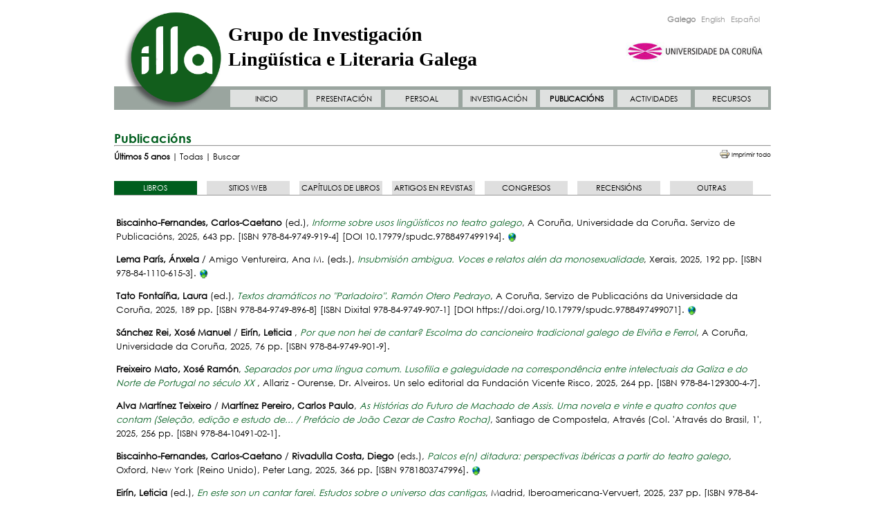

--- FILE ---
content_type: text/html;charset=UTF-8
request_url: https://illa.udc.es/RecentPublications.do;jsessionid=113CF1C3A0FFB5B3D46EE8F8F70DFDA8
body_size: 240898
content:
<!DOCTYPE html PUBLIC "-//W3C//DTD XHTML 1.0 Strict//EN" "http://www.w3.org/TR/xhtml1/DTD/xhtml1-strict.dtd">
<html xmlns="http://www.w3.org/1999/xhtml"><head><title>Grupo de Investigación Lingüística e Literaria Galega - Publicacións</title><link href="/img/favicon.GIF;jsessionid=FAC05F98CA52AD49D96619CCA8EE4706" rel="shortcut icon"/><link media="screen" type="text/css" href="/css/public/styles.css;jsessionid=FAC05F98CA52AD49D96619CCA8EE4706" rel="StyleSheet"/><link title="Print Preview" media="screen" type="text/css" href="/css/print-publications.css;jsessionid=FAC05F98CA52AD49D96619CCA8EE4706" rel="alternate StyleSheet"/><link href="/js/jQuery/jScroller2/jscroller2-1.0.css;jsessionid=FAC05F98CA52AD49D96619CCA8EE4706" type="text/css" rel="stylesheet"/><!--[if lt IE 9]><style type="text/css">
	.wraptocenter {
		display: block;
		
	}
	
	.activateLink {
		font-weight: bold;
		font-size: 10px;
	}
</style><![endif]--><meta content="text/html; charset=utf8" http-equiv="Content-Type"/><script src="/js/jQuery/jquery-1.11.0.min.js;jsessionid=FAC05F98CA52AD49D96619CCA8EE4706" type="text/javascript">
	;
</script><script src="/js/jQuery/jScroller2/jscroller2-1.5.js;jsessionid=FAC05F98CA52AD49D96619CCA8EE4706" type="text/javascript">
	;
</script><script src="/js/GenericUtils.js;jsessionid=FAC05F98CA52AD49D96619CCA8EE4706" type="text/javascript">
	;
</script><script src="/js/FindFormUtils.js;jsessionid=FAC05F98CA52AD49D96619CCA8EE4706" type="text/javascript">
	;
</script><script src="/js/ActivateLinks.js;jsessionid=FAC05F98CA52AD49D96619CCA8EE4706" type="text/javascript">
	;
</script></head><body><div id="wrapper"><div id="header"><a target="_blank" alt="Universidade da Coruña" href="http://www.udc.es"><div style="position: absolute; right: 24px; top: 51px; background: transparent; width: 220px; height: 20px;" id="enlace"></div></a>











<a href="/MainPage.do;jsessionid=FAC05F98CA52AD49D96619CCA8EE4706"> <img id="applogo" src="/img/logo.png;jsessionid=FAC05F98CA52AD49D96619CCA8EE4706" />
</a>

<div class="functions">

	<!-- Menu idiomas e RSS -->

	

	

	

	

	<!-- Idiomas -->

	<div class="grupo">
		<a href="http://illa.udc.es/RecentPublications.do?lang=gl_ES" class="classic" id="glLocale">Galego</a> <a href="http://illa.udc.es/RecentPublications.do?lang=en_US" class="classic"
			id="enLocale">English</a> <a
			href="http://illa.udc.es/RecentPublications.do?lang=es_ES" class="classic" id="esLocale">Español</a>
	</div>
	
	<a id="logoUdc" href="http://www.udc.es"> <img  src="/img/logo-udc.jpg;jsessionid=FAC05F98CA52AD49D96619CCA8EE4706" />
	</a>
	<!-- Fin menu idiomas e RSS -->

</div>

<div class="tituloWeb">
	Grupo de Investigación Lingüística e Literaria Galega
</div>

<!---->

<!--<img class="floatingLogo" src="/css/images/header.png;jsessionid=FAC05F98CA52AD49D96619CCA8EE4706" width="950" height="97" border="0" usemap="#logo" />-->

<!--<map name="logo">-->
<!--	<area shape="rect" coords="40,24,167,79" href="/MainPage.do;jsessionid=FAC05F98CA52AD49D96619CCA8EE4706" />-->
<!--	<area shape="rect" coords="340,18,920,43" href="/MainPage.do;jsessionid=FAC05F98CA52AD49D96619CCA8EE4706" />-->
<!--	<area shape="rect" coords="700,47,920,75" target="_blank" href="http://www.udc.es" />-->
<!--</map>--><input value="publications" id="currentActiveLink" type="hidden"/><input value="gl" id="currentLocale" type="hidden"/><div class="menu"><nav id="nav"><ul class="bloqueMenu"><div class="margenMenu"/><li class="elementoMenu"><a id="mainPage" href="/MainPage.do;jsessionid=FAC05F98CA52AD49D96619CCA8EE4706">INICIO</a></li><li class="elementoMenu"><a id="aboutUs" href="/AboutUs.do;jsessionid=FAC05F98CA52AD49D96619CCA8EE4706">PRESENTACIÓN</a></li><li class="elementoMenu"><a id="researchers" href="/ShowResearchers.do;jsessionid=FAC05F98CA52AD49D96619CCA8EE4706?id=1">PERSOAL</a><ul class="elementoInternoMenu"><li><a id="rg1" href="/ShowResearchers.do;jsessionid=FAC05F98CA52AD49D96619CCA8EE4706?id=1">Persoal investigador integrado</a></li><li><a id="rg8" href="/ShowResearchers.do;jsessionid=FAC05F98CA52AD49D96619CCA8EE4706?id=8">Profesorado honorario</a></li><li><a id="rg4" href="/ShowResearchers.do;jsessionid=FAC05F98CA52AD49D96619CCA8EE4706?id=4">Persoal investigador contratado</a></li><li><a id="rg5" href="/ShowResearchers.do;jsessionid=FAC05F98CA52AD49D96619CCA8EE4706?id=5">Persoal investigador colaborador</a></li><li><a id="rg6" href="/ShowResearchers.do;jsessionid=FAC05F98CA52AD49D96619CCA8EE4706?id=6">Doutorandos/as</a></li></ul></li><li id="elementoMenu" class="elementoMenu"><a id="researchAreas" href="/ResearchAreas.do;jsessionid=FAC05F98CA52AD49D96619CCA8EE4706">INVESTIGACIÓN</a><ul style="visibility: hidden; display: block;" class="elementoInternoMenu"><li><a href="/ResearchAreas.do;jsessionid=FAC05F98CA52AD49D96619CCA8EE4706" id="subresearchAreas">Liñas de investigación</a></li><li><a href="/AllProjects.do;jsessionid=FAC05F98CA52AD49D96619CCA8EE4706?type=rd" id="subprojectsIplusD">Proxectos I+D</a></li><li><a id="subthesis" href="/Thesis.do;jsessionid=FAC05F98CA52AD49D96619CCA8EE4706">Teses</a></li><li><a id="subcontracts" href="/Contracts.do;jsessionid=FAC05F98CA52AD49D96619CCA8EE4706">Convenios e contratos</a></li></ul></li><li class="elementoMenu"><a id="publications" href="/RecentPublications.do;jsessionid=FAC05F98CA52AD49D96619CCA8EE4706">PUBLICACIÓNS</a></li><li class="elementoMenu"><a id="activities" href="/Activities.do;jsessionid=FAC05F98CA52AD49D96619CCA8EE4706">ACTIVIDADES</a></li><li class="elementoMenu ultimo"><a id="links" href="/Links.do;jsessionid=FAC05F98CA52AD49D96619CCA8EE4706">RECURSOS</a></li><script type="text/javascript">
		(function() {
			$(" #nav ul li ul").css({ display : "none" }); // Opera Fix
			$(" #nav li").hover(function() {
				$(this).find('ul:first').css({ visibility : "visible", display : "none" }).slideDown(250);
			}, function() {
				$(this).find('ul:first').css({ visibility : "hidden" });
			});
		})();
	</script><script>
	  (function(i,s,o,g,r,a,m){i['GoogleAnalyticsObject']=r;i[r]=i[r]||function(){
	  (i[r].q=i[r].q||[]).push(arguments)},i[r].l=1*new Date();a=s.createElement(o),
	  m=s.getElementsByTagName(o)[0];a.async=1;a.src=g;m.parentNode.insertBefore(a,m)
	  })(window,document,'script','//www.google-analytics.com/analytics.js','ga');
	
	  ga('create', 'UA-56945374-1', 'auto');
	  ga('send', 'pageview');

</script></ul></nav></div></div><div id="main"><div class="content">

  


 

<h1>
	Publicacións
</h1>
<hr/>

<div id="dynamicContent">

<div class="enlacesIzq">

	
	
	
	
	
		
			<span class="activateLink">Últimos 5 anos</span>
			|
			<a href="/AllPublications.do;jsessionid=FAC05F98CA52AD49D96619CCA8EE4706" id="all">Todas</a>
		
		
	
	|
	<a href="/AdvancedSearchPublications.do;jsessionid=FAC05F98CA52AD49D96619CCA8EE4706" id="search">Buscar</a>
	
</div>



<div class="enlacesDer">	
	
		<a href="#" class="print" target="_blank" onclick="print_preview(); return false;">
			Imprimir todo
		</a>
</div>
<br/>

<ul class="tabs">

	
		<li onclick="javascript:showMonografiasList();return false;" id="monografiasId" class="publicationTable selectedTab">
			<div class="cont">
				Libros
			</div>
		</li>
	
	
		<li onclick="javascript:showWebLinkList();return false;" id="webLinkId" class="publicationTable">
			<div class="cont">
				Sitios web
			</div>
		</li>
	
	
		<li onclick="javascript:showCapitulosList();return false;" id="capitulosId" class="publicationTable">
			<div class="cont">
				Capítulos de libros
			</div>
		</li>
	

	
		<li onclick="javascript:showArtigosList();return false;" id="artigosId" class="publicationTable">
			<div class="cont">
				Artigos en revistas
			</div>
		</li>
	
	
		<li onclick="javascript:showConferencesList();return false;" id="conferenceId" class="publicationTable">
			<div class="cont">
				Congresos
			</div>
		</li>
	
	
		<li onclick="javascript:showRecensionList();return false;" id="recensionId" class="publicationTable">
			<div class="cont">
				Recensións
			</div>
		</li>
	
	
		<li onclick="javascript:showOutrosList();return false;" id="outrosId" class="publicationTable">
			<div class="cont">
				Outras
			</div>
		</li>
	
</ul>
	


	
		<div class="anchor" id="monografias">
			<table>
				
					
						<tr>
							
							<td class="largo">
								<a href="/ShowResearcherInformation.do?id=23"><b>Biscainho-Fernandes, Carlos-Caetano</b></a> (ed.), <i><a href="/ShowPublicationInformation.do?id=2569">Informe sobre usos lingüísticos no teatro galego</a></i>, A Coruña, Universidade da Coruña. Servizo de Publicacións, 2025, 643 pp. [ISBN 978-84-9749-919-4] [DOI 10.17979/spudc.9788497499194]. 
								
								
										<a href="https://ruc.udc.es/entities/publication/c8de6fbc-2b6b-431c-9d1e-ccd9a68da150" target="_blank"> <img title="Versión en liña" class="imageLink" src="img/Link.png"/> </a>
								
							</td>
							
						</tr>
					
				
					
						<tr>
							
							<td class="largo">
								<a href="/ShowResearcherInformation.do?id=150"><b>Lema París, Ánxela</b></a> / Amigo Ventureira, Ana M. (eds.), <i><a href="/ShowPublicationInformation.do?id=2358">Insubmisión ambigua. Voces e relatos alén da monosexualidade</a></i>, Xerais, 2025, 192 pp. [ISBN 978-84-1110-615-3]. 
								
								
										<a href="https://www.xerais.gal/libro/ensaio/insubmision-ambigua-anxela-lema-paris-9788411106153/" target="_blank"> <img title="Versión en liña" class="imageLink" src="img/Link.png"/> </a>
								
							</td>
							
						</tr>
					
				
					
						<tr>
							
							<td class="largo">
								<a href="/ShowResearcherInformation.do?id=5"><b>Tato Fontaíña, Laura</b></a> (ed.), <i><a href="/ShowPublicationInformation.do?id=2565">Textos dramáticos no "Parladoiro". Ramón Otero Pedrayo</a></i>, A Coruña, Servizo de Publicacións da Universidade da Coruña, 2025, 189 pp. [ISBN 978-84-9749-896-8] [ISBN Dixital 978‐84‐9749‐907‐1] [DOI https://doi.org/10.17979/spudc.9788497499071]. 
								
								
										<a href="https://hdl.handle.net/2183/45497" target="_blank"> <img title="Versión en liña" class="imageLink" src="img/Link.png"/> </a>
								
							</td>
							
						</tr>
					
				
					
						<tr>
							
							<td class="largo">
								<a href="/ShowResearcherInformation.do?id=17"><b>Sánchez Rei, Xosé Manuel</b></a> / <a href="/ShowResearcherInformation.do?id=18"><b>Eirín, Leticia </b></a>, <i><a href="/ShowPublicationInformation.do?id=2529">Por que non hei de cantar? Escolma do cancioneiro tradicional galego de Elviña e Ferrol</a></i>, A Coruña, Universidade da Coruña, 2025, 76 pp. [ISBN 978-84-9749-901-9]. 
								
								
							</td>
							
						</tr>
					
				
					
						<tr>
							
							<td class="largo">
								<a href="/ShowResearcherInformation.do?id=10"><b>Freixeiro Mato, Xosé Ramón</b></a>, <i><a href="/ShowPublicationInformation.do?id=2557">Separados por uma língua comum. Lusofilia e galeguidade na correspondência entre intelectuais da Galiza e do Norte de Portugal no século XX </a></i>, Allariz - Ourense, Dr. Alveiros. Un selo editorial da Fundación Vicente Risco, 2025, 264 pp. [ISBN 978-84-129300-4-7]. 
								
								
							</td>
							
						</tr>
					
				
					
						<tr>
							
							<td class="largo">
								<a href="/ShowResearcherInformation.do?id=164"><b>Alva Martínez Teixeiro</b></a> / <a href="/ShowResearcherInformation.do?id=4"><b>Martínez Pereiro, Carlos Paulo</b></a>, <i><a href="/ShowPublicationInformation.do?id=2524">As Histórias do Futuro de Machado de Assis. Uma novela e vinte e quatro contos que contam (Seleção, edição e estudo de... / Prefácio de João Cezar de Castro Rocha)</a></i>, Santiago de Compostela, Através (Col. 'Através do Brasil, 1', 2025, 256 pp. [ISBN 978-84-10491-02-1]. 
								
								
							</td>
							
						</tr>
					
				
					
						<tr>
							
							<td class="largo">
								<a href="/ShowResearcherInformation.do?id=23"><b>Biscainho-Fernandes, Carlos-Caetano</b></a> / <a href="/ShowResearcherInformation.do?id=114"><b>Rivadulla Costa, Diego</b></a> (eds.), <i><a href="/ShowPublicationInformation.do?id=2558">Palcos e(n) ditadura: perspectivas ibéricas a partir do teatro galego</a></i>, Oxford, New York (Reino Unido), Peter Lang, 2025, 366 pp. [ISBN 9781803747996]. 
								
								
										<a href="https://www.peterlang.com/document/1498348" target="_blank"> <img title="Versión en liña" class="imageLink" src="img/Link.png"/> </a>
								
							</td>
							
						</tr>
					
				
					
						<tr>
							
							<td class="largo">
								<a href="/ShowResearcherInformation.do?id=18"><b>Eirín, Leticia </b></a> (ed.), <i><a href="/ShowPublicationInformation.do?id=2551">En este son un cantar farei. Estudos sobre o universo das cantigas</a></i>, Madrid, Iberoamericana-Vervuert, 2025, 237 pp. [ISBN 978-84-9192-524-8] [ISBN Dixital 978-3-96869-844-1] [DOI https://doi.org/10.31819/9783968697604]. 
								
								
										<a href="https://www.iberoamericana-vervuert.es/Libros/255947.pdf" target="_blank"> <img title="Versión en liña" class="imageLink" src="img/Link.png"/> </a>
								
							</td>
							
						</tr>
					
				
					
						<tr>
							
							<td class="largo">
								<a href="/ShowResearcherInformation.do?id=1"><b>Ferreiro, Manuel</b></a> / Arbor Aldea, Mariña / Arias Freixedo, Bieito / <a href="/ShowResearcherInformation.do?id=18"><b>Eirín, Leticia </b></a>, <i><a href="/ShowPublicationInformation.do?id=2518">Universo Cantigas. I. Cantigas de Amor</a></i>, A Coruña, Servizo de Publicacións. Universidade da Coruña, 2024, 912 pp. [ISBN 978-84-9749-892-0 ]. 
								
								
							</td>
							
						</tr>
					
				
					
						<tr>
							
							<td class="largo">
								<a href="/ShowResearcherInformation.do?id=169"><b>Peres Vigo, Alexandre</b></a> / Picallo Fontes, Héitor  / Ermida Meilán, Xosé Ramón, <i><a href="/ShowPublicationInformation.do?id=2178">Os reis e as raíñas da Galiza. 1.000 anos dun reino de seu</a></i>, Santiago de Composela, Sermos Galiza, 2024, 160 pp. [ISBN 978-84-09-45637-6]. 
								
								
							</td>
							
						</tr>
					
				
					
						<tr>
							
							<td class="largo">
								<a href="/ShowResearcherInformation.do?id=10"><b>Freixeiro Mato, Xosé Ramón</b></a>, <i><a href="/ShowPublicationInformation.do?id=2149">A estrela que nos guía. O galego entre un pasado brillante e un incerto futuro</a></i>, Santiago de Compostela, Fundación Moncho Reboiras, 2023, 182 pp. [ISBN 978-84-09-51450-2]. 
								
								
							</td>
							
						</tr>
					
				
					
						<tr>
							
							<td class="largo">
								<a href="/ShowResearcherInformation.do?id=2"><b>Fernández Pérez-Sanjulián, Carme</b></a> (ed.), <i><a href="/ShowPublicationInformation.do?id=2141">Mª Pilar García Negro: Intenso e solidario feminismo. Estudos rosalianos</a></i>, A Coruña, Servizo de Publicacións da UDC, 2023, 228 pp. [ISBN 978-84-9749-873-9]. 
								
								
										<a href="https://www.udc.es/es/publicacions/catalogo/Novidades-Editoriais/intenso-e-solidario-feminismo.-estudos-rosalianos.-m-pilar-garcia-negro/" target="_blank"> <img title="Versión en liña" class="imageLink" src="img/Link.png"/> </a>
								
							</td>
							
						</tr>
					
				
					
						<tr>
							
							<td class="largo">
								<a href="/ShowResearcherInformation.do?id=169"><b>Peres Vigo, Alexandre</b></a>, <i><a href="/ShowPublicationInformation.do?id=2125">Do ódio à paródia. O estereótipo antigalego na literatura espanhola do século XVII</a></i>, Santiago de Compostela, Através, 2023, 180 pp. [ISBN 978-84-16545-86-5]. 
								
								
							</td>
							
						</tr>
					
				
					
						<tr>
							
							<td class="largo">
								VV. AA. / <a href="/ShowResearcherInformation.do?id=169"><b>Peres Vigo, Alexandre</b></a>, <i><a href="/ShowPublicationInformation.do?id=2177">Personaxes da Galiza medieval II</a></i>, Santiago de Composela, Asociación Agrupación Cultural O Galo, 2023, 120 pp. [ISBN 978-84-128102-3-3]. 
								
								
							</td>
							
						</tr>
					
				
					
						<tr>
							
							<td class="largo">
								<a href="/ShowResearcherInformation.do?id=169"><b>Peres Vigo, Alexandre</b></a>, <i><a href="/ShowPublicationInformation.do?id=2158">Pedro Pardo de Cela. Vida, morte e memoria dun nobre galego</a></i>, Santiago de Composela, Sermos Galiza, 2023, 78 pp. [ISBN 978-84-09-53335-0]. 
								
								
							</td>
							
						</tr>
					
				
					
						<tr>
							
							<td class="largo">
								Nunes Brións, Andrea / <a href="/ShowResearcherInformation.do?id=150"><b>Lema París, Ánxela</b></a> (eds.), <i><a href="/ShowPublicationInformation.do?id=2172">O cento voando: amores, alianzas e non-monogamias</a></i>, Xerais, 2023 [ISBN 9788411102889]. 
								
								
										<a href="https://www.xerais.gal/libro/ensaio/o-cento-voando-andrea-nunes-brions-9788411102889/" target="_blank"> <img title="Versión en liña" class="imageLink" src="img/Link.png"/> </a>
								
							</td>
							
						</tr>
					
				
					
						<tr>
							
							<td class="largo">
								Casas, Arturo / <a href="/ShowResearcherInformation.do?id=166"><b>Lourido, Isaac</b></a> / Martínez Tejero, Cristina, <i><a href="/ShowPublicationInformation.do?id=2256"> Xoán Gozález-Millán: A projecção de um pensamento crítico </a></i>, Santiago de Compostela, Através Editora, 2023, 182 pp. [ISBN  9788416545872]. 
								
								
										<a href="https://www.atraves-editora.com/produto/xoan-gonzalez-millan-a-projecao-de-um-pensamento-critico/" target="_blank"> <img title="Versión en liña" class="imageLink" src="img/Link.png"/> </a>
								
							</td>
							
						</tr>
					
				
					
						<tr>
							
							<td class="largo">
								<a href="/ShowResearcherInformation.do?id=23"><b>Biscainho-Fernandes, Carlos-Caetano</b></a> / Vilavedra, Dolores / Oti Ríos, Francisco / Lorenzo Pérez, Carlos (eds.), <i><a href="/ShowPublicationInformation.do?id=2006">Deseñando horizontes. Situación actual, orixe e planificación do futuro do teatro galego</a></i>, Santiago de Compostela, 2022 (Consello da Cultura Galega / Academia Galega de Teatro), 994 pp. [ISBN 978-84-17802-42-4] [DOI  10.17075/dhsaopftg.2022]. 
								
								
										<a href="https://consellodacultura.gal/publicacion.php?id=4442" target="_blank"> <img title="Versión en liña" class="imageLink" src="img/Link.png"/> </a>
								
							</td>
							
						</tr>
					
				
					
						<tr>
							
							<td class="largo">
								<a href="/ShowResearcherInformation.do?id=17"><b>Sánchez Rei, Xosé Manuel</b></a> / Noemí Garcia Rodríguez (eds.), <i><a href="/ShowPublicationInformation.do?id=2011">Cancioneiro da Ribeira de Piquín. Unha aproximación á poesía tradicional da montaña lucense</a></i>, Canela, 2022, 111 pp. [ISBN 978-84-09-39260-5]. 
								
								
							</td>
							
						</tr>
					
				
					
						<tr>
							
							<td class="largo">
								<a href="/ShowResearcherInformation.do?id=10"><b>Freixeiro Mato, Xosé Ramón</b></a>, <i><a href="/ShowPublicationInformation.do?id=2150">Unha amizade con Ferrol ao fondo. Correspondencia entre Carvalho Calero e Tomás Barros</a></i>, Ferrol, Club de Prensa de Ferrol, 2022, 259 pp. [ISBN DL C2054-2022]. 
								
								
							</td>
							
						</tr>
					
				
					
						<tr>
							
							<td class="largo">
								<a href="/ShowResearcherInformation.do?id=22"><b>Lourenço Módia, Cilha</b></a>, <i><a href="/ShowPublicationInformation.do?id=2039">Manuel Lourenzo. Teatro VI</a></i>, A Coruña , Federación Galiza Cultura, 2022, 716 pp. [ISBN 978-84-122959-8-6]. 
								
								
							</td>
							
						</tr>
					
				
					
						<tr>
							
							<td class="largo">
								<a href="/ShowResearcherInformation.do?id=22"><b>Lourenço Módia, Cilha</b></a>, <i><a href="/ShowPublicationInformation.do?id=2038">Manuel Lourenzo. Teatro V</a></i>, A Coruña , Federación Galiza Cultura, 2022, 705 pp. [ISBN 978-84-12-2959-7-9]. 
								
								
							</td>
							
						</tr>
					
				
					
						<tr>
							
							<td class="largo">
								Suárez Castiñeira, María Luz / <a href="/ShowResearcherInformation.do?id=114"><b>Rivadulla Costa, Diego</b></a> (eds.), <i><a href="/ShowPublicationInformation.do?id=2063">Linguas minoritarias e futuro de Europa / Minority Languages and the Future of Europe</a></i>, Bilbao, Universidad de Deusto, 2022 (Cuadernos Europeos de Deusto, Núm. Especial 04), 280 pp.. 
								
								
										<a href="https://ced.revistas.deusto.es/issue/view/285" target="_blank"> <img title="Versión en liña" class="imageLink" src="img/Link.png"/> </a>
								
							</td>
							
						</tr>
					
				
					
						<tr>
							
							<td class="largo">
								<a href="/ShowResearcherInformation.do?id=23"><b>Biscainho-Fernandes, Carlos-Caetano</b></a> (ed.), <i><a href="/ShowPublicationInformation.do?id=2064">Elsinor no Finis Terrae. Estudos transversais sobre teatro galego</a></i>,      Oxford, Bern, Berlin, Bruxelles, New York, Wi (Reino Unido), Peter Lang, 2022, 520 pp. [ISBN 9781800797123] [ISBN Dixital 9781800797147] [DOI      10.3726/b19161]. 
								
								
										<a href="https://www.peterlang.com/document/1282563" target="_blank"> <img title="Versión en liña" class="imageLink" src="img/Link.png"/> </a>
								
							</td>
							
						</tr>
					
				
					
						<tr>
							
							<td class="largo">
								<a href="/ShowResearcherInformation.do?id=17"><b>Sánchez Rei, Xosé Manuel</b></a> (ed.), <i><a href="/ShowPublicationInformation.do?id=2077">Estudos sobre gramática e sociolingüística galego-portuguesas</a></i>, A Coruña, Universidade da Coruña, 2021, 414 pp. [ISBN 978-84-9749-819-7]. 
								
								
							</td>
							
						</tr>
					
				
					
						<tr>
							
							<td class="largo">
								<a href="/ShowResearcherInformation.do?id=17"><b>Sánchez Rei, Xosé Manuel</b></a>, <i><a href="/ShowPublicationInformation.do?id=1986">O portugués esquecido. O galego e os dialectos portugueses setentrionais</a></i>, Laiovento, 2021 (2022, 2ª edición), 618 pp. [ISBN 978-84-8487-537-6]. 
								
								
							</td>
							
						</tr>
					
				
					
						<tr>
							
							<td class="largo">
								<a href="/ShowResearcherInformation.do?id=21"><b>García Negro, Pilar</b></a>, <i><a href="/ShowPublicationInformation.do?id=1983">Galiza e feminismo en Emilia Pardo Bazán</a></i>, Santiago de Compostela, Alvarellos, 2021, 158 pp. [ISBN 978-84-18567-07-0]. 
								
								
							</td>
							
						</tr>
					
				
					
						<tr>
							
							<td class="largo">
								<a href="/ShowResearcherInformation.do?id=1"><b>Ferreiro, Manuel</b></a> / <a href="/ShowResearcherInformation.do?id=10"><b>Freixeiro Mato, Xosé Ramón</b></a> (eds.), Manuel María e Xosé Neira Vilas: <i><a href="/ShowPublicationInformation.do?id=1959">Correspondencia entre Manuel María e Xosé Neira Vilas (1957-1997)</a></i>. Edición de Manuel Ferreiro e Xosé Ramón Freixeiro Mato, Outeiro de Rei, Casa-Museo Manuel María, 2021, 291 pp. [ISBN 978-84-945714-8-0]. 
								
								
							</td>
							
						</tr>
					
				
					
						<tr>
							
							<td class="largo">
								<a href="/ShowResearcherInformation.do?id=10"><b>Freixeiro Mato, Xosé Ramón</b></a> (ed.), Ramón Otero Pedrayo e Sebastián Martínez Risco: <i><a href="/ShowPublicationInformation.do?id=1971">Ao abeiro da amizade. Espistolario 1926-1976</a></i>. Edición, introdución e notas de Xosé Ramón Freixeiro Mato, Vigo, Galaxia, 2021, 436 pp. [ISBN 978-84-9151-639-2]. 
								
								
							</td>
							
						</tr>
					
				
					
						<tr>
							
							<td class="largo">
								<a href="/ShowResearcherInformation.do?id=22"><b>Lourenço Módia, Cilha</b></a>, <i><a href="/ShowPublicationInformation.do?id=2037">Manuel Lourenzo. Teatro IV</a></i>, A Coruña , Federación Galiza Cultura, 2021, 727 pp. [ISBN 978-84-122959-6-2]. 
								
								
							</td>
							
						</tr>
					
				
			</table>
		</div>
	
	
	
		<div class="anchor" id="weblinks" style="display:none">
			<table>
			
				
					
						<tr>
							
							
							<td class="largo">
								<a href="/ShowResearcherInformation.do?id=23"><b>Biscainho-Fernandes, Carlos-Caetano</b></a> (dir.) (2023): <i><a href="https://rptg.gal/busqueda" target="_blank">Base de datos do teatro galego (1936-1973)</a></i>. Universidade da Coruña <a target="_blank" href="https://rptg.gal/busqueda"> &lt;https://rptg.gal/busqueda&gt;</a>
							</td>
							
							
						</tr>
					
				
			
		</table>
		</div>
	

	
		<div class="anchor" id="capitulos" style="display:none">
			<table>
			
				
					
						<tr>
							
							
							<td class="largo">
								<a href="/ShowResearcherInformation.do?id=8"><b>López, Teresa</b></a>, &quot;«Un cantar novo d’amigo»: a cantiga de amigo na poesía contemporánea&quot;, en Eirín, Leticia (ed.): <i>En este son un cantar eu farei. Estudos sobre o universo das cantigas</i>, Madrid, Iberoamericana-Vervuert, 2025,  pp. 215-232 [ISBN 978-84-9192-524-8] [ISBN Dixital 978-3-96869-844-1] [DOI https://doi.org/10.31819/9783968697604_011]. 
								
									
								
								
									
										<a href="https://www.iberoamericana-vervuert.es/capitulos/9783968697604_011.pdf" target="_blank"> <img class="imageLink" title="Versión en liña" src="img/Link.png"/> </a>
									
									
							</td>
							
						</tr>
					
				
			
				
					
						<tr>
							
							
							<td class="largo">
								<a href="/ShowResearcherInformation.do?id=23"><b>Biscainho-Fernandes, Carlos-Caetano</b></a>, &quot;Teatro de filiación brechtiana na Galiza durante o tardofranquismo e a transición: as sucesivas tentativas de teatro documento de Rodolfo López-Veiga na estela de Ricard Salvat&quot;, en Biscainho-Fernandes, Carlos-Caetano e Diego Rivadulla Costa (eds.): <i>Palcos e(n) ditadura</i>, Oxford, New York (Reino Unido), Peter Lang, 2025,  pp. 179-214 [ISBN 9781803747996] [ISBN Dixital 9781803748009]. 
								
									
								
								
									
										<a href="https://hdl.handle.net/2183/46884" target="_blank"> <img class="imageLink" title="Versión en liña" src="img/Link.png"/> </a>
									
									
							</td>
							
						</tr>
					
				
			
				
					
						<tr>
							
							
							<td class="largo">
								<a href="/ShowResearcherInformation.do?id=1"><b>Ferreiro, Manuel</b></a>, &quot;Lingua e variación(s) no refrán das cantigas profanas galego-portuguesas&quot;, en Eirín, Leticia (ed.): <i>En este son un cantar farei. Estudos sobre o universo das cantigas</i>, Madrid, Iberoamericana - Vervuert, 2025,  pp. 89-113 [ISBN 978-84-9192-524-8 ] [ISBN Dixital 978-3-96869-844-1] [DOI https://doi.org/10.31819/9783968697604_004]. 
								
									
								
								
									
										<a href="https://www.iberoamericana-vervuert.es/capitulos/9783968697604_004.pdf" target="_blank"> <img class="imageLink" title="Versión en liña" src="img/Link.png"/> </a>
									
									
							</td>
							
						</tr>
					
				
			
				
					
						<tr>
							
							
							<td class="largo">
								<a href="/ShowResearcherInformation.do?id=150"><b>Lema París, Ánxela</b></a>, &quot;Las raíces de la edición gallega: presencia de las mujeres en el sector editorial gallego&quot;, en  Cordero Hoyo, Elena / Fernandes Da Silva, Fátima / Pérez Isasi, Santiago (eds.): <i>Ibéricas. Las mujeres y la construcción del espacio cultural peninsular (SS. XX-XXI)</i>, Comares, 2025,  pp. 61-78 [ISBN 978-84-1369-725-3]. 
								
									
								
								
									
									
							</td>
							
						</tr>
					
				
			
				
					
						<tr>
							
							
							<td class="largo">
								<a href="/ShowResearcherInformation.do?id=150"><b>Lema París, Ánxela</b></a>, &quot;Non as vin, pero sentinas&quot;, en Lema París, Ánxela / Amigo Ventureira, Ana M. (eds.): <i>Insubmisión ambigua. Voces e relatos alén da monosexualidade</i>, Xerais, 2025,  pp. 172-181 [ISBN 978-84-1110-615-3]. 
								
									
								
								
									
									
							</td>
							
						</tr>
					
				
			
				
					
						<tr>
							
							
							<td class="largo">
								<a href="/ShowResearcherInformation.do?id=1"><b>Ferreiro, Manuel</b></a>, &quot;Entre as cores da bandeira e os himnos cantados a coro&quot;, en Carril, Xosé Manuel (ed.): <i>Castelao. Chama e alento incesante</i>, Santiago de Compostela, Tempo Galiza Editora, 2025,  pp. 81-102 [ISBN 979-13-990390-0-9]. 
								
									
								
								
									
									
							</td>
							
						</tr>
					
				
			
				
					
						<tr>
							
							
							<td class="largo">
								<a href="/ShowResearcherInformation.do?id=164"><b>Alva Martínez Teixeiro</b></a>, &quot;Nunca se termina de aprender a ler&quot;, en Enivalda Nunes Freitas e Souza e Fernanda Cristina de Campos (orgs.): <i>Livros e vida – Histórias para formar leitores</i>, Uberlândia – MG (Brasil), IAMAR – Instituto Alair Martins / POEIMA - Universidade Federal de Uberlândia, 2025,  pp. 39-49 [ISBN 978-85-60635-07-8]. 
								
									
								
								
									
									
							</td>
							
						</tr>
					
				
			
				
					
						<tr>
							
							
							<td class="largo">
								<a href="/ShowResearcherInformation.do?id=164"><b>Alva Martínez Teixeiro</b></a>, &quot;Da "luz negra" à "stanca ombra": "Adeus, cavalo" e a obra de Nuno Ramos&quot;, en Osvaldo Manuel Silvestre; Mario Cámara (eds.): <i>Nuno Ramos e a experiência dos limites</i>, Buenos Aires (Arxentina), Grumo Editores, 2025,  pp. 58-87 [ISBN 978-987-48066-7-3]. 
								
									
								
								
									
										<a href="https://www.salagrumo.com/_files/ugd/de3363_8f120732c0924b4d9b9ab06ccc1d6d39.pdf" target="_blank"> <img class="imageLink" title="Versión en liña" src="img/Link.png"/> </a>
									
									
							</td>
							
						</tr>
					
				
			
				
					
						<tr>
							
							
							<td class="largo">
								<a href="/ShowResearcherInformation.do?id=164"><b>Alva Martínez Teixeiro</b></a>, &quot;Del Brasil de Peri al Brasil de la periferia: la renovación del modelo de construcción identitaria en la literatura marginal&quot;, en Barbara Fraticelli; Taís Samora de Figueiredo (eds.): <i>Brasil 1822-2022. Escrituras e identidades</i>, Madrid, Verbum, 2024,  pp. 113-142 [ISBN 978-841-13-6115-6]. 
								
									
								
								
									
									
							</td>
							
						</tr>
					
				
			
				
					
						<tr>
							
							
							<td class="largo">
								<a href="/ShowResearcherInformation.do?id=114"><b>Rivadulla Costa, Diego</b></a>, &quot;Las periféricas ocupan la escena: memorias femeninas y feministas en la dramaturgia gallega contemporánea&quot;, en Luis Bautista e Mariela Sánchez (eds.): <i>Memoria cultural y memorias periféricas de la Guerra Civil española y el franquismo. Estudios sobre novela, memoria femenina, memoria LGTBIQ+ y memoria multimedia</i>, Berlin et al. (Alemaña), Peter Lang, 2024,  pp. 159-178 [ISBN 978-3-631-87374-8] [ISBN Dixital 978-3-631-91451-9] [DOI  10.3726/b21543]. 
								
									
								
								
									
									
							</td>
							
						</tr>
					
				
			
				
					
						<tr>
							
							
							<td class="largo">
								<a href="/ShowResearcherInformation.do?id=10"><b>Freixeiro Mato, Xosé Ramón</b></a>, &quot;A lingua falada como modelo para o galego escrito&quot;, en Aurelia Merlan / Barbara Schäfer-PrieB (Hrsg.): <i>Randromania im Fokus. Gesprochenes Galicisch, Portugiesisch und Rumänisch</i>, Berlin (Alemaña), Peter Lang, 2024,  pp. 373-392 [ISBN 978-3-631-77869-2] [DOI 10.3726/b21102]. 
								
									
								
								
									
									
							</td>
							
						</tr>
					
				
			
				
					
						<tr>
							
							
							<td class="largo">
								<a href="/ShowResearcherInformation.do?id=114"><b>Rivadulla Costa, Diego</b></a>, &quot;Na procura dunha memoria cultural ibérica: as propostas dramáticas 'galego-portuguesas' de Roberto Vidal Bolaño e Vanesa Sotelo &quot;, en Mark Gant, Siân Edwards e Susana Rocha Relvas (eds.): <i>Peninsular Identities, Transatlantic Crossings and Iberian Networks</i>, Reino Unido, Cambridge Scholars Publishing, 2024,  pp. 81-99 [ISBN 1-5275-7142-4]. 
								
									
								
								
									
									
							</td>
							
						</tr>
					
				
			
				
					
						<tr>
							
							
							<td class="largo">
								<a href="/ShowResearcherInformation.do?id=2"><b>Fernández Pérez-Sanjulián, Carme</b></a>, &quot;“Escollas editoriais, lingua e compromiso en Luísa Villalta”. Santiago: Laiovento, 111-125 [ISBN: 978-84-8487-681-6].&quot;, en Pena Presas, Montse / Queixas, Mercedes (coords.): <i>Un ruído provocado(r). Voces arredor de Luísa Villalta</i>, Santiago de Compostela, Laiovento, 2024,  pp. 111-124 [ISBN 978-84-8487-681-6]. 
								
									
								
								
									
										<a href="https://laiovento.gal/glr/i1298_795.pdf" target="_blank"> <img class="imageLink" title="Versión en liña" src="img/Link.png"/> </a>
									
									
							</td>
							
						</tr>
					
				
			
				
					
						<tr>
							
							
							<td class="largo">
								<a href="/ShowResearcherInformation.do?id=2"><b>Fernández Pérez-Sanjulián, Carme</b></a> / <a href="/ShowResearcherInformation.do?id=150"><b>Lema París, Ánxela</b></a>, &quot;Mujeres invisibles: nombres propios en la edición en Galicia (1975-2000)&quot;, en Pérez de Guzmán Padrón, Sofia / Iglesias Onofrio, Marcela (coords.): <i>Precariedades laborales y desigualdades de género en Iberoamérica</i>, Madrid, Dyckinson, 2024,  pp. 431-452 [ISBN 978-84-1170-585-1] [ISBN Dixital  978-84-1170-585-1]. 
								
									
								
								
									
										<a href="https://www.dykinson.com/media/pdf/978-84-1170-585-1indice.pdf" target="_blank"> <img class="imageLink" title="Versión en liña" src="img/Link.png"/> </a>
									
									
							</td>
							
						</tr>
					
				
			
				
					
						<tr>
							
							
							<td class="largo">
								<a href="/ShowResearcherInformation.do?id=10"><b>Freixeiro Mato, Xosé Ramón</b></a>, &quot;Discourse Markers&quot;, en Ernesto X. González Seoane / Xulio C. Sousa Fernández (eds.): <i>Manual of Galician Linguistics</i>, Berlin (Alemaña), De Gruyter Monton, 2024,  pp. 193-216 [ISBN 978-3-11-041734-0] [DOI 10.1515/9783110417449-009]. 
								
									
								
								
									
									
							</td>
							
						</tr>
					
				
			
				
					
						<tr>
							
							
							<td class="largo">
								<a href="/ShowResearcherInformation.do?id=150"><b>Lema París, Ánxela</b></a> / <a href="/ShowResearcherInformation.do?id=2"><b>Fernández Pérez-Sanjulián, Carme</b></a>, &quot;Mulleres no mundo da edición galega: unha achega&quot;, en Michał Belina, Bartosz Dondelewski, Aleksandra Jackiewicz: <i>Abrindo rutas, expandindo camiños. Novas perspectivas nos estudos lingüísticos e literarios galegos</i>, Varsovia (Polonia), Wydawnictwa Uniwersytetu Warszawskiego, 2024,  pp. 198-213 [ISBN N 978-83-235-6777-6] [ISBN Dixital 978-83-235-6785-1] [DOI https://doi.org/10.31338/uw.9788323567851.pp.198-213]. 
								
									
								
								
									
										<a href="https://www.wuw.pl/product-eng-20362-Abrindo-rutas-expandindo-caminos-Novas-perspectivas-nos-estudos-linguisticos-e-literarios-galegos-EBOOK.html" target="_blank"> <img class="imageLink" title="Versión en liña" src="img/Link.png"/> </a>
									
									
							</td>
							
						</tr>
					
				
			
				
					
						<tr>
							
							
							<td class="largo">
								<a href="/ShowResearcherInformation.do?id=19"><b>López Viñas, Xoán</b></a>, &quot;Sufijos nominales en las medidas de capacidad de la Galicia medieval&quot;, <i>Comunicar a través del idioma. Pensar y traducir</i>, Suíza/Alemaña (Suíza), Peter Lang, 2024,  pp. 275-280 [ISBN 978-3-631-91591-2]. 
								
									
								
								
									
									
							</td>
							
						</tr>
					
				
			
				
					
						<tr>
							
							
							<td class="largo">
								<a href="/ShowResearcherInformation.do?id=164"><b>Alva Martínez Teixeiro</b></a>, &quot;Niş adam bert uikai spakatori dir katapi e kataphanäi: oleki rahasi kai dekazäi aleci vur "O bibliotecário do Imperador"... 'et alia' / . / Um homem entre sinuosos fragmentos de livros e bibliotecas: estranhos mistérios e incertas verdades em "O bibliotecário do Imperador"... 'et alia'”&quot;, en Ana Maria Haddad Baptista, Federico Bertolazzi (orgs.): <i>Em torno a Marco Lucchesi</i>, São Paulo (Brasil), Tessaractum Editorial, 2024,  pp. 118-126 [ISBN 978-65-89867-83-8]. 
								
									
								
								
									
										<a href="https://seer.fundarte.rs.gov.br/index.php/9786589867838" target="_blank"> <img class="imageLink" title="Versión en liña" src="img/Link.png"/> </a>
									
									
							</td>
							
						</tr>
					
				
			
				
					
						<tr>
							
							
							<td class="largo">
								<a href="/ShowResearcherInformation.do?id=17"><b>Sánchez Rei, Xosé Manuel</b></a>, &quot;Aproximación aos incisos fonolóxico-sintácticos no galego falado&quot;, en Aurelia Merlan / Barbara Schäfer-Prieß (Hrsg.): <i>Randromania im Fokus. Gesprochenes Galicisch, Portugiesisch und Rumänisch</i>, Berlin (Alemaña), Peter Lang, 2024,  pp. 315-331 [ISBN 978-3-631-77869-2] [ISBN Dixital 978-3-631-90707-8] [DOI https://doi.org/10.3726/b21102]. 
								
									
								
								
									
									
							</td>
							
						</tr>
					
				
			
				
					
						<tr>
							
							
							<td class="largo">
								<a href="/ShowResearcherInformation.do?id=4"><b>Martínez Pereiro, Carlos Paulo</b></a>, &quot;Nişä duşmiä said met permena nahita dragir: oleki 'Sonetos marinistas' vritizi za altertimer toz... 'et alii' / Amando uma inimiga senhor com doce sofrimento: os diversos 'Sonetos marinistas' escritos ao modo antigo... 'et alii'&quot;, en Ana Maria Haddad Baptista; Federico Bertolazzi (Org.): <i>I Colóquio Internacional Marco Lucchesi</i>, São Paulo (Brasil), Tessaractum Editorial, 2024 (1),  pp. 46-59 [ISBN 978-65-89867-83-8] [ISBN Dixital 978-65-89867-83-8]. 
								
									
								
								
									
										<a href="https://seer.fundarte.rs.gov.br/index.php/9786589867838" target="_blank"> <img class="imageLink" title="Versión en liña" src="img/Link.png"/> </a>
									
									
							</td>
							
						</tr>
					
				
			
				
					
						<tr>
							
							
							<td class="largo">
								<a href="/ShowResearcherInformation.do?id=2"><b>Fernández Pérez-Sanjulián, Carme</b></a>, &quot;Introdución&quot;, en Fernández Pérez-Sanjulián, Carme (ed.): <i> Mª Pilar García Negro: Intenso e solidario feminismo. Estudos rosalianos</i>, A Coruña, Servizo de Publicacións da UDC, 2024,  pp. 11-29 [ISBN 978-84-9749-873-9]. 
								
									
								
								
									
									
							</td>
							
						</tr>
					
				
			
				
					
						<tr>
							
							
							<td class="largo">
								<a href="/ShowResearcherInformation.do?id=8"><b>López, Teresa</b></a>, &quot;María Balteira e os trobadores da terra de Betanzos en versos contemporáneos&quot;, <i>Os trobadores da terra de Betanzos</i>,  Biblos Clube de Lectores, 2023,  pp. 73-91 [ISBN 978-84-15086-55-0]. 
								
									
								
								
									
									
							</td>
							
						</tr>
					
				
			
				
					
						<tr>
							
							
							<td class="largo">
								<a href="/ShowResearcherInformation.do?id=1"><b>Ferreiro, Manuel</b></a>, &quot;Antoloxía dos trobadores da terra de Betanzos&quot;, <i>Os trobadores da terra de Betanzos</i>, Biblos Clube de Lectores, 2023,  pp. 23-71 [ISBN 978-84-15086-55-0]. 
								
									
								
								
									
									
							</td>
							
						</tr>
					
				
			
				
					
						<tr>
							
							
							<td class="largo">
								<a href="/ShowResearcherInformation.do?id=2"><b>Fernández Pérez-Sanjulián, Carme</b></a>, &quot;<a class="pdfLink" href="/Repository/Publications/Drafts/1713773252026_25_FERNANDEZ_PEREZ-SANJULIAN-TATO.pdf">Xohán de Isorna, un trobador na corte de Xelmírez</a>&quot;, en  Cleofé Tato (ed.): <i>«¿Qué se fizo aquel trobar?»: la poesía de Cancionero ayer y hoy</i>, A Coruña,  Servizo de Publicacións da UDC, 2023,  pp. 411-422 [ISBN 978-84-9749-878-4]. 
								
									
										<a href="Repository/Publications/Drafts/1713773252026_25_FERNANDEZ_PEREZ-SANJULIAN-TATO.pdf" target="_blank"> <img class="imageLink" title="Versión en PDF" src="img/PDF.png"/> </a>
									
								
								
									
									
							</td>
							
						</tr>
					
				
			
				
					
						<tr>
							
							
							<td class="largo">
								<a href="/ShowResearcherInformation.do?id=23"><b>Biscainho-Fernandes, Carlos-Caetano</b></a>, &quot;Os rascunhos dramáticos inéditos de Johán Casal: pensamento, estética e desígnios&quot;, en Editado por Valeria Tocco, Filipa Araújo e Carlos Ascenso André.: <i>Mundos de lingua portuguesa. Olhares cruzados (II). Reflexões interartes sobre Cultura e Teoria literária</i>, II, Coimbra, Imprensa da Universidade de Coimbra, 2023,  pp. 339-358 [ISBN 978-989-26-2531-7] [ISBN Dixital 978-989-26-2532-4] [DOI https:/doi.org/10.14195/978-989-26-2532-4]. 
								
									
								
								
									
										<a href="https://monographs.uc.pt/iuc/catalog/view/425/952/1706-1" target="_blank"> <img class="imageLink" title="Versión en liña" src="img/Link.png"/> </a>
									
									
							</td>
							
						</tr>
					
				
			
				
					
						<tr>
							
							
							<td class="largo">
								<a href="/ShowResearcherInformation.do?id=1"><b>Ferreiro, Manuel</b></a>, &quot;No universo das cantigas de amigo: algunhas reflexións textuais&quot;, en Tato, Cleofé (ed.): <i>¿Qué se fizo aquel trobar? La poesía de cancionero ayer y hoy</i>, A Coruña, Universidade da Coruña, 2023,  pp. 19-39 [ISBN 978-84-9749-878-4]. 
								
									
								
								
									
									
							</td>
							
						</tr>
					
				
			
				
					
						<tr>
							
							
							<td class="largo">
								<a href="/ShowResearcherInformation.do?id=18"><b>Eirín, Leticia </b></a>, &quot;A obra literaria dos trobadores da terra de Betanzos&quot;, <i>Os trobadores da terra de Betanzos</i>, Biblos Clube de Lectores, 2023,  pp. 11-22 [ISBN 978-84-15086-55-0]. 
								
									
								
								
									
									
							</td>
							
						</tr>
					
				
			
				
					
						<tr>
							
							
							<td class="largo">
								<a href="/ShowResearcherInformation.do?id=150"><b>Lema París, Ánxela</b></a>, &quot;Amar desde as fendas&quot;, en Nunes Brions, Andrea / Lema París, Ánxela (eds.): <i>O cento voando: amores, alianzas e non-monogamias</i>, Xerais, 2023 [ISBN 9788411102889]. 
								
									
								
								
									
									
							</td>
							
						</tr>
					
				
			
				
					
						<tr>
							
							
							<td class="largo">
								<a href="/ShowResearcherInformation.do?id=1"><b>Ferreiro, Manuel</b></a>, &quot;Eduardo Pondal, a poesía ao servizo da nación&quot;, <i>Álbum de Galicia (Consello da Cultura Galega)</i>, Santiago de Compostela, Consello da Cultura Galega, 2023 [DOI 10.17075/adg.2023.23891]. 
								
									
								
								
									
										<a href="http://consellodacultura.gal/album-de-galicia/detalle.php?persoa=1794" target="_blank"> <img class="imageLink" title="Versión en liña" src="img/Link.png"/> </a>
									
									
							</td>
							
						</tr>
					
				
			
				
					
						<tr>
							
							
							<td class="largo">
								<a href="/ShowResearcherInformation.do?id=2"><b>Fernández Pérez-Sanjulián, Carme</b></a>, &quot;O ambivalente diálogo com o Brasil de Francisco Gomes de Amorim &quot;, en Claudia Maria de Souza Amorim, Madalena Vaz Pinto, Maria Luiza Scher Pereira organizadores(orgs.): <i>Texto, tempo, imagem: interlocuções</i>, 2, Campina Grande (Brasil), Realize Editora, 2023,  pp. 103-118 [ISBN ISBN 978-65-86901-97-9]. 
								
									
								
								
									
										<a href="https://www.abraplip.org.br/downloads/anais-e-resumos/livro-abraplip-UERJ-2021-vol-2.pdf" target="_blank"> <img class="imageLink" title="Versión en liña" src="img/Link.png"/> </a>
									
									
							</td>
							
						</tr>
					
				
			
				
					
						<tr>
							
							
							<td class="largo">
								<a href="/ShowResearcherInformation.do?id=166"><b>Lourido, Isaac</b></a>, &quot; O estudo do campo editorial galego na obra de Xoán González-Millánuma leitura crítica a partir da cultura da normalização &quot;, <i>Arturo Casas, Isaac Lourido, Cristina Martínez Tejero (eds.).  Xoán González-Millán: a projecção de um pensamento crítico</i>, Santiago de Compostela, Através Editora, 2023,  pp. 133-155 [ISBN  9788416545872 ]. 
								
									
								
								
									
										<a href="https://www.atraves-editora.com/produto/xoan-gonzalez-millan-a-projecao-de-um-pensamento-critico/" target="_blank"> <img class="imageLink" title="Versión en liña" src="img/Link.png"/> </a>
									
									
							</td>
							
						</tr>
					
				
			
				
					
						<tr>
							
							
							<td class="largo">
								<a href="/ShowResearcherInformation.do?id=114"><b>Rivadulla Costa, Diego</b></a>, &quot;La novela gallega sobre el franquismo. Un panorama de la ficción memorialística&quot;, en José Manuel Pérez Carrera (coord.): <i>2022. Un año de narrativa sobre la Guerra Civil y el franquismo. Bibliografía comentada</i>, Madrid, AMESDE, 2023,  pp. 19-46 [ISBN 978-84-09-51829-6]. 
								
									
								
								
									
									
							</td>
							
						</tr>
					
				
			
				
					
						<tr>
							
							
							<td class="largo">
								<a href="/ShowResearcherInformation.do?id=164"><b>Alva Martínez Teixeiro</b></a>, &quot;'Conversações ausentes, natureza presente, paisagem sofrente' -Um espaço poetizado de anterioridade e interioridade (Prefácio)&quot;, en Elisa Andrade Buzzo (Autora): <i>O livro de Sagres</i>, Barreiro (Setúbal) (Portugal), Editora Urutau, 2023,  pp. 9-19 [ISBN 978-65-5900-574-1]. 
								
									
								
								
									
									
							</td>
							
						</tr>
					
				
			
				
					
						<tr>
							
							
							<td class="largo">
								Larragueta, Marta / <a href="/ShowResearcherInformation.do?id=206"><b>Sobrino Freire, Iria</b></a> / Mínguez López, Xavier, &quot;Las varias caras del villano en el álbum ilustrado contemporáneo&quot;, en Maldonado, Manuel Jesús e Gutiérrez Zornoza, Myriam (comps.): <i>De la literatura infantil a la competencia literaria</i>, Madrid, Dykinson, 2022,  pp. 45-55 [ISBN 978-84-1122-342-3] [ISBN Dixital 978-84-1122-342-3]. 
								
									
								
								
									
									
							</td>
							
						</tr>
					
				
			
				
					
						<tr>
							
							
							<td class="largo">
								<a href="/ShowResearcherInformation.do?id=19"><b>López Viñas, Xoán</b></a>, &quot;Afijación latina vs. gallego-portuguesa: una escisión necesaria para la productividad y la evolución afijal&quot;, en López Ruiz, M. J., Presol Herrero, Á. & Viñarás Abad, M. (coords.): <i>Repensar las humanidades en el siglo XXI</i>, Thomson Reuters Aranzadi, 2022,  pp. 235-242 [ISBN 978-84-1124-304-9]. 
								
									
								
								
									
									
							</td>
							
						</tr>
					
				
			
				
					
						<tr>
							
							
							<td class="largo">
								<a href="/ShowResearcherInformation.do?id=17"><b>Sánchez Rei, Xosé Manuel</b></a> / Noemí Garcia Rodríguez, &quot;"Os cantares da Ribeira de Piquín e o valor da poesía tradicional"&quot;, en Xosé Manuel Sánchez Rei &
Noemí García Rodríguez: <i>Cancioneiro da Ribeira de Piquín. Unha aproximación á poesía tradicional da montaña lucense</i>, Canela, 2022,  pp. 11-60 [ISBN 978-84-09-39260-5]. 
								
									
								
								
									
									
							</td>
							
						</tr>
					
				
			
				
					
						<tr>
							
							
							<td class="largo">
								<a href="/ShowResearcherInformation.do?id=23"><b>Biscainho-Fernandes, Carlos-Caetano</b></a>, &quot;A demolición da casa común da lingua: cantos de serea da modernidade e outras complicidades diglósicas no teatro galego&quot;, en Carlos-Caetano Biscainho-Fernandes
Carlos Lorenzo Pérez
Francisco Oti Ríos
Dolores Vilavedra: <i>Deseñando horizontes. Situación actual, orixe e planificación do futuro do teatro galego</i>, Santiago de Compostela, 2022 (Consello da Cultura Galega / Academia Galega de Teatro),  pp. 373-405 [ISBN 978-84-17802-42-4] [DOI  10.17075/dhsaopftg.2022]. 
								
									
								
								
									
										<a href="https://consellodacultura.gal/publicacion.php?id=4442" target="_blank"> <img class="imageLink" title="Versión en liña" src="img/Link.png"/> </a>
									
									
							</td>
							
						</tr>
					
				
			
				
					
						<tr>
							
							
							<td class="largo">
								<a href="/ShowResearcherInformation.do?id=114"><b>Rivadulla Costa, Diego</b></a>, &quot;O teatro galego da memoria: bases da investigación e catálogo de obras&quot;, en Carlos-Caetano Biscainho-Fernandes, Carlos Lorenzo Pérez, Francisco Oti Ríos e Dolores Vilavedra: <i>Deseñando horizontes. Situación actual, orixe e planificación do futuro do teatro galego</i>, Santiago de Compostela, Consello da Cultura Galega / Academia Galega de Teatro, 2022,  pp. 827-845 [DOI 10.17075/dhsaopftg.2022]. 
								
									
								
								
									
										<a href="http://consellodacultura.gal/publicacion.php?id=4442" target="_blank"> <img class="imageLink" title="Versión en liña" src="img/Link.png"/> </a>
									
									
							</td>
							
						</tr>
					
				
			
				
					
						<tr>
							
							
							<td class="largo">
								<a href="/ShowResearcherInformation.do?id=17"><b>Sánchez Rei, Xosé Manuel</b></a> / <a href="/ShowResearcherInformation.do?id=10"><b>Freixeiro Mato, Xosé Ramón</b></a>, &quot;"Teatro e lingua en Otero Pedrayo: unha aproximación"&quot;, en Carlos-Caetano Biscainho-Fernandes
Carlos Lorenzo Pérez
Francisco Oti Ríos
Dolores Vilavedra: <i>Deseñando horizontes. Situación actual, orixe e planificación do futuro do teatro galego. Actas do I Congreso Internacional do Teatro Galego</i>, Santiago de Compostela / A Coruña, Consello da Cultura Galega & Academia Galega de Teatro, 2022,  pp. 774-807 [ISBN 978-84-17802-42-4]. 
								
									
								
								
									
									
							</td>
							
						</tr>
					
				
			
				
					
						<tr>
							
							
							<td class="largo">
								<a href="/ShowResearcherInformation.do?id=166"><b>Lourido, Isaac</b></a>, &quot;La Historia da literatura galega contemporánea de Carvalho Calero en sus coordenadas sistémicas e historiográficas&quot;, <i>en José María Pozuelo Yvancos, Pere Ballart, María Xesús Lama López & Lourdes Otaegi Imaz (eds.): Ensayos de historiografía literaria (castellana, catalana, gallega y vasca)</i>, Gredos, 2022,  pp. 339-374 [ISBN 9788424939960]. 
								
									
								
								
									
									
							</td>
							
						</tr>
					
				
			
				
					
						<tr>
							
							
							<td class="largo">
								<a href="/ShowResearcherInformation.do?id=2"><b>Fernández Pérez-Sanjulián, Carme</b></a>, &quot;Que fai un arqueólogo en escena? Unha relectura d'A Lagarada de Ramón Otero Pedrayo&quot;, en Carlos-Caetano Biscainho-Fernandes,
Carlos Lorenzo Pérez,
Francisco Oti Ríos,
Dolores Vilavedra: <i>Deseñando horizontes. Situación actual, orixe e planificación do futuro do teatro galego</i>, Consello da Cultura Galega / Academia Galega de Teatro, 2022,  pp. 809-825 [ISBN 978-84-17802-42-4] [DOI 10.17075/dhsaopftg.2022]. 
								
									
								
								
									
										<a href="https://consellodacultura.gal/mediateca/extras/CCG_2022_Desenando-horizones-Situacion-actual-orixe-e-planificacion-do-futuro-do-teatro-galego_pp-809-824.pdf" target="_blank"> <img class="imageLink" title="Versión en liña" src="img/Link.png"/> </a>
									
									
							</td>
							
						</tr>
					
				
			
				
					
						<tr>
							
							
							<td class="largo">
								<a href="/ShowResearcherInformation.do?id=166"><b>Lourido, Isaac</b></a>, &quot;Detrás das palavras e das imagens: Cruzamentos entre poesia e teatro na trajetória de Alfonso Pexegueiro&quot;, <i>Biscainho-Fernandes, Carlos-Caetano (ed.), Elsinor no Finis Terrae. Estudos transversais sobre teatro galego</i>, Oxford, Bern, Berlin, Bruxelles, New York, Wien (Reino Unido), Peter Lang, 2022,  pp. 411-433 [ISBN 9781800797123] [DOI 10.3726/b19161]. 
								
									
								
								
									
										<a href="https://www.peterlang.com/document/1282563" target="_blank"> <img class="imageLink" title="Versión en liña" src="img/Link.png"/> </a>
									
									
							</td>
							
						</tr>
					
				
			
				
					
						<tr>
							
							
							<td class="largo">
								DePalma, Renée / <a href="/ShowResearcherInformation.do?id=206"><b>Sobrino Freire, Iria</b></a>, &quot;Early Years Education and the Reversal of Language Shift&quot;, en Mila Schwartz (ed.): <i>Handbook of Early Language Education</i>, Luxemburgo, Springer, 2022,  pp. 261-285 [ISBN 978-3-030-47073-9] [ISBN Dixital 978-3-030-91662-6] [DOI https://doi.org/10.1007/978-3-030-91662-6_10]. 
								
									
								
								
									
										<a href="https://ruc.udc.es/dspace/handle/2183/35438" target="_blank"> <img class="imageLink" title="Versión en liña" src="img/Link.png"/> </a>
									
									
							</td>
							
						</tr>
					
				
			
				
					
						<tr>
							
							
							<td class="largo">
								<a href="/ShowResearcherInformation.do?id=206"><b>Sobrino Freire, Iria</b></a> / Carballal Miñán, Patricia, &quot;Itinerarios lectores: una propuesta de mediación literaria para la formación del profesorado&quot;, en Elisa Larrañaga e Santiago Yubero (comps.): <i>Promoción lectora y perspectivas socioeducativas de la literatura</i>, Madrid, Dykinson, 2022,  pp. 37-46 [ISBN 978-84-1122-343-0] [ISBN Dixital 978-84-1122-343-0]. 
								
									
								
								
									
										<a href="https://ruc.udc.es/dspace/handle/2183/34497" target="_blank"> <img class="imageLink" title="Versión en liña" src="img/Link.png"/> </a>
									
									
							</td>
							
						</tr>
					
				
			
				
					
						<tr>
							
							
							<td class="largo">
								<a href="/ShowResearcherInformation.do?id=164"><b>Alva Martínez Teixeiro</b></a>, &quot;Introdução. Os livros do momento e os livros de sempre&quot;, <i>Júlia Lopes de Almeida: 'A falência'</i>, Lisboa (Portugal), Penguin Clássicos, 2022,  pp. 7-16 [ISBN 978-989-784-562-8]. 
								
									
								
								
									
									
							</td>
							
						</tr>
					
				
			
				
					
						<tr>
							
							
							<td class="largo">
								<a href="/ShowResearcherInformation.do?id=164"><b>Alva Martínez Teixeiro</b></a>, &quot;'Os rituais do azul' ou 'a desejada parte oriental' (Posfácio desinteressantíssimo)&quot;, <i>Marco Lucchesi: 'Maví'</i>, Guaratinguetá – SP (Brasil), Editora Penalux, 2022,  pp. 53-70 [ISBN 978-65-5862-347-2]. 
								
									
								
								
									
									
							</td>
							
						</tr>
					
				
			
				
					
						<tr>
							
							
							<td class="largo">
								<a href="/ShowResearcherInformation.do?id=164"><b>Alva Martínez Teixeiro</b></a>, &quot;Rubem Fonseca: “O Outro”; “O Passeio Noturno I, II” (Seleção, edição e textos introdutórios)&quot;, <i>Kolektív autorov: 9+1 (Viac ako antológia / Mais do que uma antologia)</i>, Banská Bystric (Eslovaquia), Portugalský inštitút, 2022 [ISBN 978-80-99967-13-8]. 
								
									
								
								
									
									
							</td>
							
						</tr>
					
				
			
				
					
						<tr>
							
							
							<td class="largo">
								<a href="/ShowResearcherInformation.do?id=1"><b>Ferreiro, Manuel</b></a>, &quot;<a class="pdfLink" href="/Repository/Publications/Drafts/1664572546320_Ferreiro_Manuel_2022_Simbolos_nacionais_de_Galiza_copia.pdf">Cantar a «nazón de Breogán»: o himno galego</a>&quot;, <i>Símbolos nacionais de Galiza. O himno e a bandeira</i>, Lugo, Deputación de Lugo, 2022,  pp. 9-24 [ISBN 978-84-09-43070-3]. 
								
									
										<a href="Repository/Publications/Drafts/1664572546320_Ferreiro_Manuel_2022_Simbolos_nacionais_de_Galiza_copia.pdf" target="_blank"> <img class="imageLink" title="Versión en PDF" src="img/PDF.png"/> </a>
									
								
								
									
									
							</td>
							
						</tr>
					
				
			
				
					
						<tr>
							
							
							<td class="largo">
								<a href="/ShowResearcherInformation.do?id=23"><b>Biscainho-Fernandes, Carlos-Caetano</b></a>, &quot;O(s) imagotipo(s) do galego no teatro popular portugués desde 1755 até aos comezos do século XX&quot;, <i>Elsinor no Finis Terrae. Estudos transversais sobre teatro galego</i>,      Oxford, Bern, Berlin, Bruxelles, New York, Wi (Reino Unido), Peter Lang, 2022,  pp. 349-382 [ISBN 9781800797123] [ISBN Dixital 9781800797147] [DOI      10.3726/b19161]. 
								
									
								
								
									
										<a href="https://hdl.handle.net/2183/46885" target="_blank"> <img class="imageLink" title="Versión en liña" src="img/Link.png"/> </a>
									
									
							</td>
							
						</tr>
					
				
			
				
					
						<tr>
							
							
							<td class="largo">
								<a href="/ShowResearcherInformation.do?id=8"><b>López, Teresa</b></a>, &quot;O teatro ignorado de Daniel Cortezón: O cego e O renarte Ciprián&quot;, en Carlos-Caetano Biscainho-Fernandes (ed.): <i>Elsinor no Finis Terrae. Estudos transversais sobre teatro galego</i>, Oxford / New York (Reino Unido), Peter Lang, 2022,  pp. 31-53 [ISBN 978-1-80079-712-3] [ISBN Dixital 978-1-80079-713-0]. 
								
									
								
								
									
									
							</td>
							
						</tr>
					
				
			
				
					
						<tr>
							
							
							<td class="largo">
								<a href="/ShowResearcherInformation.do?id=1"><b>Ferreiro, Manuel</b></a>, &quot;Eduardo Pondal, dramaturgo. María de Lebosende (Breve cuadro dramático)&quot;, en Biscainho-Fernandes, Carlos-Caetano (ed.): <i>Elsinor no Finis Terrae. Estudos transversais sobre o teatro galego</i>, Oxford (Reino Unido), Peter Lang, 2022,  pp. 13-29 [ISBN 978-1-80079-712-3]. 
								
									
								
								
									
									
							</td>
							
						</tr>
					
				
			
				
					
						<tr>
							
							
							<td class="largo">
								<a href="/ShowResearcherInformation.do?id=2"><b>Fernández Pérez-Sanjulián, Carme</b></a>, &quot;A colección Teatro Galego da editorial Pico Sacro&quot;, en Biscainho-Fernandes, Carlos-Caetano (ed.): <i>Elsinor no Finis Terrae. Estudos transversais sobre teatro galego</i>, Oxford (Reino Unido), Peter Lang, 2022,  pp. 265-291 [ISBN 978-1-80079-712-3] [ISBN Dixital 978-1-80079-713-0]. 
								
									
								
								
									
									
							</td>
							
						</tr>
					
				
			
				
					
						<tr>
							
							
							<td class="largo">
								<a href="/ShowResearcherInformation.do?id=18"><b>Eirín, Leticia </b></a>, &quot;A materia de Bretaña no teatro galego&quot;, en Biscainho-Fernandes, Carlos-Caetano (ed.): <i>Elsinor no Finis Terrae. Estudos transversais sobre o teatro galego</i>, Oxford (Reino Unido), Peter Lang, 2022,  pp. 203-225 [ISBN 978-1-80079-712-3] [ISBN Dixital 978-1-80079-714-7]. 
								
									
								
								
									
									
							</td>
							
						</tr>
					
				
			
				
					
						<tr>
							
							
							<td class="largo">
								<a href="/ShowResearcherInformation.do?id=1"><b>Ferreiro, Manuel</b></a>, &quot;En torno da segmentación do adverbio pronominal «i» nas cantigas&quot;, en Pichel, Ricardo (ed.): <i>«Tenh’eu que mi fez el i mui gram bem». Estudos sobre cultura escrita medieval dedicados a Harvey L. Sharrer</i>, Madrid, Sílex, 2022,  pp. 201-223 [ISBN 978-84-19077-35-6]. 
								
									
								
								
									
									
							</td>
							
						</tr>
					
				
			
				
					
						<tr>
							
							
							<td class="largo">
								<a href="/ShowResearcherInformation.do?id=18"><b>Eirín, Leticia </b></a>, &quot;<a class="pdfLink" href="/Repository/Publications/Drafts/1675280430094_Eirin_2022_(Sobre_un_trobador_menor._Nuno_Treez).pdf">Sobre un trobador "menor": Nuno Treez</a>&quot;, en Pichel, Ricardo (ed.): <i>«Tenh’eu que mi fez el i mui gram bem». Estudos sobre cultura escrita medieval dedicados a Harvey L. Sharrer</i>, Madrid, Sílex, 2022,  pp. 151-181 [ISBN 978-84-19077-35-6]. 
								
									
										<a href="Repository/Publications/Drafts/1675280430094_Eirin_2022_(Sobre_un_trobador_menor._Nuno_Treez).pdf" target="_blank"> <img class="imageLink" title="Versión en PDF" src="img/PDF.png"/> </a>
									
								
								
									
									
							</td>
							
						</tr>
					
				
			
				
					
						<tr>
							
							
							<td class="largo">
								<a href="/ShowResearcherInformation.do?id=17"><b>Sánchez Rei, Xosé Manuel</b></a>, &quot;Notas sobre a toponimia menor do concello de Sobrado na época medieval: casais, paisaxes e vereas no camiño a Compostela&quot;, en Ana I. Boullón Agrelo e Luz Mendez (eds.): <i>Os camiños de Santiago de Europa a Galicia. Lugares, nomes e patrimonio</i>, A Coruña, Real Academia Galega, 2022,  pp. 101-121 [ISBN 978-84-17807-19-1] [DOI https://doi.org/10.32766/rag.404]. 
								
									
								
								
									
										<a href="https://publicacions.academia.gal/index.php/rag/catalog/book/404" target="_blank"> <img class="imageLink" title="Versión en liña" src="img/Link.png"/> </a>
									
									
							</td>
							
						</tr>
					
				
			
				
					
						<tr>
							
							
							<td class="largo">
								<a href="/ShowResearcherInformation.do?id=164"><b>Alva Martínez Teixeiro</b></a>, &quot;'Mergulhar de olhos abertos': os contos para crianças de Sophia e a descoberta do mundo&quot;, en Maria Andresen de Sousa Tavares; Fernando Cabral Martins (orgs.): <i>Sobre Sophia: novas leituras</i>, Lisboa (Portugal), Assírio & Alvim, 2022,  pp. 275-289 [ISBN 978-972-37-2271-0]. 
								
									
								
								
									
									
							</td>
							
						</tr>
					
				
			
				
					
						<tr>
							
							
							<td class="largo">
								<a href="/ShowResearcherInformation.do?id=17"><b>Sánchez Rei, Xosé Manuel</b></a>, &quot;Algúns aspectos da sintaxe dialectal portuguesa dos inicios do século XX e a súa correspondencia co galego&quot;, <i>Estudos sobre gramática e sociolingüística galego-portuguesas</i>, A Coruña, Universidade da Coruña, 2021,  pp. 351-368 [ISBN 978-84-9749-819-7]. 
								
									
								
								
									
									
							</td>
							
						</tr>
					
				
			
				
					
						<tr>
							
							
							<td class="largo">
								<a href="/ShowResearcherInformation.do?id=1"><b>Ferreiro, Manuel</b></a>, &quot;<a class="pdfLink" href="/Repository/Publications/Drafts/1666014562087_Ferreiro_Manuel_2021_Entre_a_fonética_e_a_sintaxe.pdf">Entre a fonética e a sintaxe: crase, combinación de unidades lingüísticas e segmentación copulativa nas secuencias rimáticas das cantigas</a>&quot;, en Sánchez Rei, Xosé Manuel (ed.): <i>Estudos sobre gramática e sociolingüística galego-portuguesa</i>, A Coruña, Monografía 13 da Revista Galega de Filoloxía, 2021,  pp. 87-105 [ISBN 978-84-9749-819-7]. 
								
									
										<a href="Repository/Publications/Drafts/1666014562087_Ferreiro_Manuel_2021_Entre_a_fonética_e_a_sintaxe.pdf" target="_blank"> <img class="imageLink" title="Versión en PDF" src="img/PDF.png"/> </a>
									
								
								
									
									
							</td>
							
						</tr>
					
				
			
				
					
						<tr>
							
							
							<td class="largo">
								<a href="/ShowResearcherInformation.do?id=150"><b>Lema París, Ánxela</b></a>, &quot;Verbalizarnos, decirnos. El discurso lesbiano en la literatura gallega de los 80 y 90&quot;, en Anne-Claire Sanz e Claudia Jareño Sanz-Gavillon (dirs.): <i>Otras miradas. Voces y formas de la creación feminista desde los años 60 en el Estado español</i>, Bellaterra, 2021,  pp. 213-231 [ISBN 978-84-18684-09-8]. 
								
									
								
								
									
										<a href="https://www.bellaterra.coop/es/libros/otras-miradas" target="_blank"> <img class="imageLink" title="Versión en liña" src="img/Link.png"/> </a>
									
									
							</td>
							
						</tr>
					
				
			
				
					
						<tr>
							
							
							<td class="largo">
								<a href="/ShowResearcherInformation.do?id=4"><b>Martínez Pereiro, Carlos Paulo</b></a>, &quot;Da pintura como cuestión nos imaxinarios 'hispanicos' lourencianos&quot;, en Antonio Sáez Delgado; João Tiago Lima (Coord.): <i>A raia na água — Eduardo Lourenço e o mundo hispânico</i>, Lisboa (Portugal), Sistema Solar — Documenta, 2021,  pp. 73-91 [ISBN EAN: 9789898833785]. 
								
									
								
								
									
									
							</td>
							
						</tr>
					
				
			
				
					
						<tr>
							
							
							<td class="largo">
								<a href="/ShowResearcherInformation.do?id=4"><b>Martínez Pereiro, Carlos Paulo</b></a>, &quot;Metafísicas da verdade: um machadiano capítulo inédito do pomadista Fernão Mendes Pinto&quot;, en Vania Pinheiro Chaves (coordenação geral); Ana Maria Lisboa de Mello; Jacqueline Penjon; Évelin Guedes Pereira (editora executiva): <i>Caminhos Cruzados (Os portugueses e Portugal na ficção brasileira)</i>, Lisboa (Portugal), Centro de Literaturas e Culturas Lusófonas e Europeias (CLEPUL) — Universidade de Lisboa, 2021,  pp. 149-156 [ISBN 978-989-8577-39-9]. 
								
									
								
								
									
										<a href="http://hdl.handle.net/10451/50355" target="_blank"> <img class="imageLink" title="Versión en liña" src="img/Link.png"/> </a>
									
									
							</td>
							
						</tr>
					
				
			
				
					
						<tr>
							
							
							<td class="largo">
								<a href="/ShowResearcherInformation.do?id=23"><b>Biscainho-Fernandes, Carlos-Caetano</b></a>, &quot;<a class="pdfLink" href="/Repository/Publications/Drafts/1639598317344__2_Biscainho-13M_RGF_DEF.pdf">Actitudes e aptitudes en relación á lingua galega do profesorado novo do ensino secundario: contributos desde unha experiencia no mestrado profesionalizante (2013-2021)</a>&quot;, en Edición de Xosé Manuel Sánchez Rei: <i>Estudos sobre gramática e sociolingüística galego-portuguesas (Monografía 13 da Revista Galega de Filoloxía)</i>, A Coruña, Servizo de Publicacións da Universidade da Coruña, 2021 (Servizo de Publicacións da Universidade da Coruña),  pp. 27-48 [ISBN 978-84-9749-819-7]. 
								
									
										<a href="Repository/Publications/Drafts/1639598317344__2_Biscainho-13M_RGF_DEF.pdf" target="_blank"> <img class="imageLink" title="Versión en PDF" src="img/PDF.png"/> </a>
									
								
								
									
										<a href="https://illa.udc.gal/rgf/monografias/" target="_blank"> <img class="imageLink" title="Versión en liña" src="img/Link.png"/> </a>
									
									
							</td>
							
						</tr>
					
				
			
				
					
						<tr>
							
							
							<td class="largo">
								<a href="/ShowResearcherInformation.do?id=2"><b>Fernández Pérez-Sanjulián, Carme</b></a>, &quot;<a class="pdfLink" href="/Repository/Publications/Drafts/1639387226948_Actas_CIHALCEP2021.pdf">A Esmorga y Parranda: homosexualidad, ocultación y violencia</a>&quot;, en Marcos Ramos, María (coord.): <i>Mucho más que cine: historia, literatura y arte en el cine en español y en portugués</i>, Madrid, Dykinson, 2021,  pp. 149-161 [ISBN 978-84-1377-815-0]. 
								
									
										<a href="Repository/Publications/Drafts/1639387226948_Actas_CIHALCEP2021.pdf" target="_blank"> <img class="imageLink" title="Versión en PDF" src="img/PDF.png"/> </a>
									
								
								
									
									
							</td>
							
						</tr>
					
				
			
				
					
						<tr>
							
							
							<td class="largo">
								<a href="/ShowResearcherInformation.do?id=166"><b>Lourido, Isaac</b></a>, &quot;Agências, práticas e repertórios poéticos nos movimentos sociais galegos: Entre o Nunca Mais e o 15M&quot;, en Burghard Baltrusch, Ana Chouciño, Alethia Alfonso, Antía Monteagudo (eds.): <i>Poesia e política na actualidade: Aproximações teóricas e práticas</i>, Porto (Portugal), Afrontamento, 2021,  pp. 177-196. 
								
									
								
								
									
									
							</td>
							
						</tr>
					
				
			
				
					
						<tr>
							
							
							<td class="largo">
								<a href="/ShowResearcherInformation.do?id=166"><b>Lourido, Isaac</b></a>, &quot;Between Recognition and Co-Optation: Translations of Present-day Galician Poetry in the Spanish Literary System&quot;, en Esther Gimeno Ugalde, Marta Pacheco Pinto, Angela Fernandes : <i>Introducing Iberian Translation Studies as a Literary Contact Zone</i>, Liverpool (Reino Unido), Liverpool University Press, 2021,  pp. 117-134. 
								
									
								
								
									
									
							</td>
							
						</tr>
					
				
			
				
					
						<tr>
							
							
							<td class="largo">
								<a href="/ShowResearcherInformation.do?id=19"><b>López Viñas, Xoán</b></a>, &quot;<a class="pdfLink" href="/Repository/Publications/Drafts/1707347848099_Lopez-Vinhas-Xoan-2021-MRGF13-Sufixo-az.pdf">O sufixo -az no galego-portugués medieval</a>&quot;, en Sánchez Rei, X. M. (ed.): <i>Estudos sobre gramática e sociolingüística galego-portuguesa. Monografía 13 da Revista Galega de Filoloxía</i>, A Coruña, Universidade da Coruña, 2021,  pp. 157-178 [ISBN 978-84-9749-819-7]. 
								
									
										<a href="Repository/Publications/Drafts/1707347848099_Lopez-Vinhas-Xoan-2021-MRGF13-Sufixo-az.pdf" target="_blank"> <img class="imageLink" title="Versión en PDF" src="img/PDF.png"/> </a>
									
								
								
									
									
							</td>
							
						</tr>
					
				
			
		</table>
		</div>
	

	<!-- Lista de conferencias -->			
		

	
		<div class="anchor" style="display:none" id="artigos">
			<table>
				
					
						
							<tr>
								<td class="largo"> 
									<a href="/ShowResearcherInformation.do?id=10"><b>Freixeiro Mato, Xosé Ramón</b></a>, &quot;Manuel María e Portugal. Das cantigas medievais à literatura do seu tempo através da sua obra e correspondência lusitana&quot;, <i>Diacrítica</i>, 30, 2, Braga (Portugal), 2025,  pp. 166-185 [ISSN 0807-8967] [DOI 10.21814/diacritica.6177]. 
									
										
									
									
										
										
								</td>
								
							</tr>											
						
					
				
					
						
							<tr>
								<td class="largo"> 
									<a href="/ShowResearcherInformation.do?id=10"><b>Freixeiro Mato, Xosé Ramón</b></a> / <a href="/ShowResearcherInformation.do?id=1"><b>Ferreiro, Manuel</b></a>, &quot;De Portugal para Galiza. Dez cartas portuguesas a Manuel María&quot;, <i>Abriu</i>, 14, Barcelona, 2025,  pp. 323-342 [ISSN 2014-8526] [ISSN Dixital 2014-8534] [DOI https://doi.org/10.1344/abriu2025.14.15]. 
									
										
									
									
										
											<a href="https://revistes.ub.edu/index.php/Abriu/article/view/48114/44332" target="_blank"> <img class="imageLink" title="Versión en liña" src="img/Link.png"/> </a>
										
										
								</td>
								
							</tr>											
						
					
				
					
						
							<tr>
								<td class="largo"> 
									<a href="/ShowResearcherInformation.do?id=164"><b>Alva Martínez Teixeiro</b></a>, &quot;Clear enigmas and hidden meanings: the 'perpetuum mobile' of the ‘machine of the world’ motif in recent interartistic activity in Brazil&quot;, <i>Arte, Individuo y Sociedad</i>, 37, 1, Madrid, Universidad Complutense de Madrid, 2025,  pp. 181-192 [ISSN ISSN-L 1131-5598] [ISSN Dixital e-ISSN 1988-2408] [DOI https://doi.org/10.5209/aris.97600]. 
									
										
									
									
										
											<a href="https://doi.org/10.5209/aris.97600" target="_blank"> <img class="imageLink" title="Versión en liña" src="img/Link.png"/> </a>
										
										
								</td>
								
							</tr>											
						
					
				
					
						
							<tr>
								<td class="largo"> 
									<a href="/ShowResearcherInformation.do?id=17"><b>Sánchez Rei, Xosé Manuel</b></a>, &quot;Comunidades linguístico-culturais e fronteiras estatais: o caso da raia galego-portuguesa&quot;, <i>Diacrítica-Ciências da Linguagem</i>, 32, 2, 2025,  pp. 90-109 [DOI 10.21814/diacritica.6215]. 
									
										
									
									
										
											<a href="https://revistas.uminho.pt/index.php/diacritica/article/view/6215/7686" target="_blank"> <img class="imageLink" title="Versión en liña" src="img/Link.png"/> </a>
										
										
								</td>
								
							</tr>											
						
					
				
					
						
							<tr>
								<td class="largo"> 
									<a href="/ShowResearcherInformation.do?id=23"><b>Biscainho-Fernandes, Carlos-Caetano</b></a>, &quot;Base de Datos do Teatro Galego 1936-1973: un repositorio da actividade dramática galega no período franquista&quot;, <i>eHumanista/IVITRA</i>, 27, Santa Bárbara (Estados Unidos), 2025,  pp. 211-224 [ISSN 1540 5877]. 
									
										
									
									
										
											<a href="https://www.ehumanista.ucsb.edu/sites/default/files/sitefiles/ivitra/volume27/A.15.%20Biscainho.pdf" target="_blank"> <img class="imageLink" title="Versión en liña" src="img/Link.png"/> </a>
										
										
								</td>
								
							</tr>											
						
					
				
					
						
							<tr>
								<td class="largo"> 
									<a href="/ShowResearcherInformation.do?id=17"><b>Sánchez Rei, Xosé Manuel</b></a>, &quot;Saco Arce e a dialectoloxía galega&quot;, <i>Verba</i>, 52, 2025,  pp. 1-37 [ISSN 0210-377X ] [ISSN Dixital  2174-4017] [DOI https://doi.org/10.15304/verba.52.9492]. 
									
										
									
									
										
											<a href="https://revistas.usc.gal/index.php/verba/article/view/9492" target="_blank"> <img class="imageLink" title="Versión en liña" src="img/Link.png"/> </a>
										
										
								</td>
								
							</tr>											
						
					
				
					
						
							<tr>
								<td class="largo"> 
									<a href="/ShowResearcherInformation.do?id=8"><b>López, Teresa</b></a>, &quot;O teatro galego durante o franquismo: o Premio Castelao (1964-1967)&quot;, <i>Estudios Románicos</i>, 34, 2025,  pp. 239-253 [ISSN 0210-4911] [DOI https://doi.org/10.6018/ER.606751]. 
									
										
									
									
										
											<a href="https://revistas.um.es/estudiosromanicos/article/view/606751/377001" target="_blank"> <img class="imageLink" title="Versión en liña" src="img/Link.png"/> </a>
										
										
								</td>
								
							</tr>											
						
					
				
					
						
							<tr>
								<td class="largo"> 
									<a href="/ShowResearcherInformation.do?id=164"><b>Alva Martínez Teixeiro</b></a>, &quot;«O Enigma de Qaf», de Alberto Mussa: A heterodoxa reinvenção da tradução na ficção brasileira contemporânea&quot;, <i>Iberoamericana. América Latina - España - Portugal</i>, 88, Hamburgo (Alemaña), 2025,  pp. 205-226 [ISSN 1577-3388] [ISSN Dixital 2255-520X] [DOI : https://doi.org/10.18441/ibam.25.2025.88.205-226]. 
									
										
									
									
										
											<a href="https://journals.iai.spk-berlin.de/index.php/iberoamericana/article/view/3176" target="_blank"> <img class="imageLink" title="Versión en liña" src="img/Link.png"/> </a>
										
										
								</td>
								
							</tr>											
						
					
				
					
						
							<tr>
								<td class="largo"> 
									<a href="/ShowResearcherInformation.do?id=18"><b>Eirín, Leticia </b></a>, &quot;As cantigas de Pero Gonçalvez de Portocarreiro&quot;, <i>Revista de Filología Románica</i>, 42, Madrid, 2025,  pp. 5-18 [ISSN 0212-999X] [ISSN Dixital 1988-2815] [DOI https://dx.doi.org/10.5209/rfrm.99421]. 
									
										
									
									
										
											<a href="https://revistas.ucm.es/index.php/RFRM/article/view/99421" target="_blank"> <img class="imageLink" title="Versión en liña" src="img/Link.png"/> </a>
										
										
								</td>
								
							</tr>											
						
					
				
					
						
							<tr>
								<td class="largo"> 
									<a href="/ShowResearcherInformation.do?id=18"><b>Eirín, Leticia </b></a>, &quot;O glossário virtual colaborativo no ensino da Literatura Medieval Galego-Portuguesa&quot;, <i>Sensos-e</i>, XII, 2, Porto (Portugal), 2025,  pp. 41-50 [ISSN 2183-1432] [DOI https://parc.ipp.pt/index.php/sensos/article/view/5949]. 
									
										
									
									
										
											<a href="https://parc.ipp.pt/index.php/sensos/article/view/5949" target="_blank"> <img class="imageLink" title="Versión en liña" src="img/Link.png"/> </a>
										
										
								</td>
								
							</tr>											
						
					
				
					
						
							<tr>
								<td class="largo"> 
									<a href="/ShowResearcherInformation.do?id=23"><b>Biscainho-Fernandes, Carlos-Caetano</b></a>, &quot;A secuencia da produción escénica en galego no marco da actividade teatral do Centro Lugués de Buenos Aires nos decenios centrais do século XX&quot;, <i>Moenia</i>, 30, Santiago de Compostela, 2025 [ISSN 1137-2346] [DOI 10.15304/moenia.id9914]. 
									
										
									
									
										
											<a href="https://revistas.usc.gal/index.php/moenia/article/view/9914/14512" target="_blank"> <img class="imageLink" title="Versión en liña" src="img/Link.png"/> </a>
										
										
								</td>
								
							</tr>											
						
					
				
					
						
							<tr>
								<td class="largo"> 
									Ana Castro / <a href="/ShowResearcherInformation.do?id=164"><b>Alva Martínez Teixeiro</b></a>, &quot;«Estranha a mim mesma»: corpo e migração em "A chave de casa", de Tatiana Salem Levy&quot;, <i>Via Atlântica</i>, 25, 2, São Paulo (Brasil), Programa de Pós-Graduação de Estudos Comparados de Literaturas de Língua Portuguesa, Faculdade de Filosofia, Letras e Ciências Humanas, Universidade de São Paulo, 2025,  pp. 60-75 [ISSN 1516-5159] [ISSN Dixital 2317-8086] [DOI https://doi.org/10.11606/va.v25.n2.2024.217495]. 
									
										
									
									
										
											<a href="https://www.revistas.usp.br/viaatlantica/article/view/217495" target="_blank"> <img class="imageLink" title="Versión en liña" src="img/Link.png"/> </a>
										
										
								</td>
								
							</tr>											
						
					
				
					
						
							<tr>
								<td class="largo"> 
									Larragueta, Marta / Carballal Miñán, Patricia / <a href="/ShowResearcherInformation.do?id=206"><b>Sobrino Freire, Iria</b></a> / Dotras Bravo, Alexia, &quot;Políticas editoriales y conceptualización del álbum ilustrado en España: un estudio de bases de concursos&quot;, <i>TEJUELO. Didáctica De La Lengua Y La Literatura. Educación</i>, 42, 2025,  pp. 117-144 [ISSN Dixital 1988-8430] [DOI https://doi.org/10.17398/1988-8430.42.117]. 
									
										
									
									
										
											<a href="https://doi.org/10.17398/1988-8430.42.117" target="_blank"> <img class="imageLink" title="Versión en liña" src="img/Link.png"/> </a>
										
										
								</td>
								
							</tr>											
						
					
				
					
						
							<tr>
								<td class="largo"> 
									<a href="/ShowResearcherInformation.do?id=164"><b>Alva Martínez Teixeiro</b></a>, &quot;Algunas tensiones entre nacionalismo y cosmopolitismo en la Literatura Brasileña – El 'aggiornamento' del legado helénico&quot;, <i>Revista Chilena de Literatura</i>, 109, Santiago de Chile (Chile), Departamento de Literatura, Facultad de Filosofía y Humanidades, Universidad de Chile, 2024,  pp. 483-510 [ISSN 0718-2295]. 
									
										
									
									
										
											<a href="https://revistaliteratura.uchile.cl/index.php/RCL/article/view/61676" target="_blank"> <img class="imageLink" title="Versión en liña" src="img/Link.png"/> </a>
										
										
								</td>
								
							</tr>											
						
					
				
					
						
							<tr>
								<td class="largo"> 
									<a href="/ShowResearcherInformation.do?id=150"><b>Lema París, Ánxela</b></a>, &quot;Contradiscursos sobre a família: desfazer (os) laços&quot;, <i>Revista2i. Estudos de identidade e intermedialidade,</i>, 6, 9, Portugal, Lema París, Ánxela / Barreto, Danny, 2024 [ISSN 2184-7010] [DOI https://doi.org/10.21814/2i.6.9]. 
									
										
									
									
										
											<a href="https://revistas.uminho.pt/index.php/2i/index " target="_blank"> <img class="imageLink" title="Versión en liña" src="img/Link.png"/> </a>
										
										
								</td>
								
							</tr>											
						
					
				
					
						
							<tr>
								<td class="largo"> 
									<a href="/ShowResearcherInformation.do?id=10"><b>Freixeiro Mato, Xosé Ramón</b></a>, &quot;A obra narrativa de Benito Vicetto no contexto sociolingüístico e literario da Galiza do seu tempo&quot;, <i>Terra e Tempo</i>, 190, Santiago de Compostela, 2024,  pp. 6-11 [ISSN 1575-5509]. 
									
										
									
									
										
										
								</td>
								
							</tr>											
						
					
				
					
						
							<tr>
								<td class="largo"> 
									<a href="/ShowResearcherInformation.do?id=114"><b>Rivadulla Costa, Diego</b></a>, &quot;Represión y violencia franquista en la escena gallega: el 'ciclo de la memoria' de Teatro do Noroeste&quot;, <i>Kamchatka. Revista de análisis cultural</i>, 23, 2024,  pp. 11-36 [ISSN  2340-1869] [DOI  https://doi.org/10.7203/KAM.23.26514]. 
									
										
									
									
										
											<a href="https://turia.uv.es//index.php/kamchatka/index" target="_blank"> <img class="imageLink" title="Versión en liña" src="img/Link.png"/> </a>
										
										
								</td>
								
							</tr>											
						
					
				
					
						
							<tr>
								<td class="largo"> 
									<a href="/ShowResearcherInformation.do?id=8"><b>López, Teresa</b></a>, &quot;Unha obra dramática recuperada: 'As estrelas están lonxe' de Manuel María&quot;, <i>Moenia</i>, 30, 2024,  pp. 1-30 [ISSN Dixital 2340-003X] [DOI 10.15304/moenia.id9026]. 
									
										
									
									
										
											<a href="https://revistas.usc.gal/index.php/moenia/article/view/9026" target="_blank"> <img class="imageLink" title="Versión en liña" src="img/Link.png"/> </a>
										
										
								</td>
								
							</tr>											
						
					
				
					
						
							<tr>
								<td class="largo"> 
									<a href="/ShowResearcherInformation.do?id=166"><b>Lourido, Isaac</b></a>, &quot; «Todos somos necesarios e necesarias»: relações entre poesia e movimentos sociais através da coletânea Sempre mar. Cultura contra a burla negra &quot;, <i>Abriu: Estudos de Textualidade do Brasil, Galicia e Portugal</i>, 13, 2024,  pp. 53-78 [ISSN 2014-8526] [ISSN Dixital 2014-8534] [DOI https://doi.org/10.1344/abriu2024.13.4]. 
									
										
									
									
										
											<a href="https://revistes.ub.edu/index.php/Abriu/article/view/44496" target="_blank"> <img class="imageLink" title="Versión en liña" src="img/Link.png"/> </a>
										
										
								</td>
								
							</tr>											
						
					
				
					
						
							<tr>
								<td class="largo"> 
									Barreto, Danny / <a href="/ShowResearcherInformation.do?id=150"><b>Lema París, Ánxela</b></a>, &quot;Dende a outra beirarrúa: culturas e estudos cuir en Galicia&quot;, <i>Galicia 21. Journal of Contemporary Galician Studies</i>, Issue M, Lema París, Ánxela / Barreto, Danny, 2024 [ISSN 2040-7181]. 
									
										
									
									
										
											<a href="https://www.galicia21journal.org/M/index.php" target="_blank"> <img class="imageLink" title="Versión en liña" src="img/Link.png"/> </a>
										
										
								</td>
								
							</tr>											
						
					
				
					
						
							<tr>
								<td class="largo"> 
									<a href="/ShowResearcherInformation.do?id=150"><b>Lema París, Ánxela</b></a>, &quot;Amores que no perpetúan la forma-propiedad: Entrevista con Ira Terán&quot;, <i>Revista 2i: Estudos de identidade e intermedialidade</i>, 6, 9, Portugal, 2024,  pp. 99-107 [ISSN 2184-7010] [DOI https://doi.org/10.21814/2i.5793]. 
									
										
									
									
										
											<a href="https://revistas.uminho.pt/index.php/2i/article/view/5793" target="_blank"> <img class="imageLink" title="Versión en liña" src="img/Link.png"/> </a>
										
										
								</td>
								
							</tr>											
						
					
				
					
						
							<tr>
								<td class="largo"> 
									<a href="/ShowResearcherInformation.do?id=23"><b>Biscainho-Fernandes, Carlos-Caetano</b></a>, &quot;A representación en Buenos Aires dun fragmento d'O Mariscal de Cabanillas e Vilar Ponte no marco dun festival de apoio aos sublevados franquistas&quot;, <i>Abriu</i>, 12, Barcelona, 2023,  pp. 107-131 [ISSN 2014-8526] [ISSN Dixital 2014-8534] [DOI 10.1344/ abriu2023.12.7]. 
									
										
									
									
										
											<a href="https://revistes.ub.edu/index.php/Abriu/article/view/39443/40641" target="_blank"> <img class="imageLink" title="Versión en liña" src="img/Link.png"/> </a>
										
										
								</td>
								
							</tr>											
						
					
				
					
						
							<tr>
								<td class="largo"> 
									<a href="/ShowResearcherInformation.do?id=17"><b>Sánchez Rei, Xosé Manuel</b></a>, &quot;The Use of Syntax of the Traditional Galician  Songbook of the Nineteenth Century in the  Cultured Variety of Modern Galician&quot;, <i>Oceánide</i>, 16, 2023,  pp. 63-70 [ISSN 989-6328] [DOI https://doi.org/10.37668/oceanide.v16i.124]. 
									
										
									
									
										
											<a href="https://oceanide.es/index.php/012020/article/view/124/214" target="_blank"> <img class="imageLink" title="Versión en liña" src="img/Link.png"/> </a>
										
										
								</td>
								
							</tr>											
						
					
				
					
						
							<tr>
								<td class="largo"> 
									<a href="/ShowResearcherInformation.do?id=150"><b>Lema París, Ánxela</b></a>, &quot;Construír unha bi-bliografía: a bisexualidade na narrativa galega&quot;, <i>eHumanista/IVITRA</i>, 23, 2023,  pp. 109-124 [ISSN 1540 5877]. 
									
										
									
									
										
											<a href="https://www.ehumanista.ucsb.edu/sites/default/files/sitefiles/ivitra/volume23/1.8.%20Lema.pdf" target="_blank"> <img class="imageLink" title="Versión en liña" src="img/Link.png"/> </a>
										
										
								</td>
								
							</tr>											
						
					
				
					
						
							<tr>
								<td class="largo"> 
									<a href="/ShowResearcherInformation.do?id=150"><b>Lema París, Ánxela</b></a>, &quot;Botar por fóra do texto: hipersexualización e cousificación das poetas galegas&quot;, <i>Abriu. Estudos de textualidade do Brasil, Galicia e Portugal</i>, 12, 2023,  pp. 131-152 [ISSN 2014-8526] [ISSN Dixital 2014-8534]. 
									
										
									
									
										
											<a href="https://revistes.ub.edu/index.php/Abriu/article/view/40425/40241" target="_blank"> <img class="imageLink" title="Versión en liña" src="img/Link.png"/> </a>
										
										
								</td>
								
							</tr>											
						
					
				
					
						
							<tr>
								<td class="largo"> 
									<a href="/ShowResearcherInformation.do?id=17"><b>Sánchez Rei, Xosé Manuel</b></a>, &quot;Teaching L2 Galician through the traditional songbooks: The case of the direct object [+human] with the preposition a&quot;, <i>Glottodidactica</i>, 50, 2, Polonia, 2023,  pp. 85-99 [ISSN 0072-4769] [ISSN Dixital 2956-3658] [DOI https://doi.org/10.14746/gl.2023.50.2.5]. 
									
										
									
									
										
										
								</td>
								
							</tr>											
						
					
				
					
						
							<tr>
								<td class="largo"> 
									<a href="/ShowResearcherInformation.do?id=19"><b>López Viñas, Xoán</b></a>, &quot;Estudo do sufixo -il no galego-português antigo&quot;, <i>Human Review. International Humanities Review</i>, 20, 4, 2023,  pp. 1-9 [ISSN 2695-9623]. 
									
										
									
									
										
											<a href="https://www.ojs.bdtopten.com/karim/index.php/revHUMAN/article/view/4949" target="_blank"> <img class="imageLink" title="Versión en liña" src="img/Link.png"/> </a>
										
										
								</td>
								
							</tr>											
						
					
				
					
						
							<tr>
								<td class="largo"> 
									<a href="/ShowResearcherInformation.do?id=169"><b>Peres Vigo, Alexandre</b></a>, &quot;"Gallego, con perdón": Un achegamento literario ao fenómeno do autoodio na Galiza seiscentista&quot;, <i>Moenia</i>, 28, Lugo, 2023 [ISSN Dixital 2340-003X] [DOI 10.15304/moenia.id8433]. 
									
										
									
									
										
											<a href="https://revistas.usc.gal/index.php/moenia/article/view/8433" target="_blank"> <img class="imageLink" title="Versión en liña" src="img/Link.png"/> </a>
										
										
								</td>
								
							</tr>											
						
					
				
					
						
							<tr>
								<td class="largo"> 
									<a href="/ShowResearcherInformation.do?id=10"><b>Freixeiro Mato, Xosé Ramón</b></a> / <a href="/ShowResearcherInformation.do?id=17"><b>Sánchez Rei, Xosé Manuel</b></a>, &quot;As décadas de Carvalho calero. O seu papel na codificação e regeneração do galego&quot;, <i>Madrygal</i>, 26, 2023,  pp. 1-27 [ISSN  1138-966] [ISSN Dixital 94151] [DOI https://dx.doi.org/10.5209/madr.94151]. 
									
										
									
									
										
										
								</td>
								
							</tr>											
						
					
				
					
						
							<tr>
								<td class="largo"> 
									<a href="/ShowResearcherInformation.do?id=114"><b>Rivadulla Costa, Diego</b></a>, &quot; “Nunca o imos conseguir”: representacións da resistencia antifranquista nas narrativas de Luís Rei Núñez e Carlos G. Reigosa&quot;, <i>Estudios Románicos</i>, 32, 2023,  pp. 339-355 [ISSN 0210-4911] [ISSN Dixital 1989-614X] [DOI 10.6018/ER.543761]. 
									
										
									
									
										
											<a href="https://revistas.um.es/estudiosromanicos/article/view/543761" target="_blank"> <img class="imageLink" title="Versión en liña" src="img/Link.png"/> </a>
										
										
								</td>
								
							</tr>											
						
					
				
					
						
							<tr>
								<td class="largo"> 
									Sánchez, Mariela / <a href="/ShowResearcherInformation.do?id=114"><b>Rivadulla Costa, Diego</b></a>, &quot;Miradas contemporáneas frente a represiones y olvidos: cultura, memoria y testimonio del siglo XX español&quot;, <i>Pasajes. Revista de pensamiento contemporáneo</i>, 67, Publicacions Universitat de Valencia, 2023,  pp. 3-10 [ISSN 1575-2259]. 
									
										
									
									
										
											<a href="https://hdl.handle.net/10550/96394" target="_blank"> <img class="imageLink" title="Versión en liña" src="img/Link.png"/> </a>
										
										
								</td>
								
							</tr>											
						
					
				
					
						
							<tr>
								<td class="largo"> 
									<a href="/ShowResearcherInformation.do?id=169"><b>Peres Vigo, Alexandre</b></a>, &quot;De trobadoresca a paródica: a lingua galega a través dos textos casteláns catrocentistas&quot;, <i>Revista Galega de Filoloxía</i>, 23, A Coruña, 2022,  pp. 93-108 [DOI 10.17979/rgf.2022.23.0.9130]. 
									
										
									
									
										
											<a href="https://revistas.udc.es/index.php/rgf/article/view/rgf.2022.23.0.9130" target="_blank"> <img class="imageLink" title="Versión en liña" src="img/Link.png"/> </a>
										
										
								</td>
								
							</tr>											
						
					
				
					
						
							<tr>
								<td class="largo"> 
									Pérez Pereiro, Marta / <a href="/ShowResearcherInformation.do?id=206"><b>Sobrino Freire, Iria</b></a> / Rodríguez Castro, Marta, &quot;Videojuegos y ciudadanía global: análisis de aplicabilidad de Never Alone en contextos educativos&quot;, <i>Obra digital</i>, 22, Vic, Universitat de Vic-Universitat Central de Catalunya, Universidad del Azuay, 2022,  pp. 15-30 [ISSN Dixital 2014-5039] [DOI https://doi.org/10.25029/od.2022.334.22]. 
									
										
									
									
										
											<a href="https://revistesdigitals.uvic.cat/index.php/obradigital/article/view/334" target="_blank"> <img class="imageLink" title="Versión en liña" src="img/Link.png"/> </a>
										
										
								</td>
								
							</tr>											
						
					
				
					
						
							<tr>
								<td class="largo"> 
									<a href="/ShowResearcherInformation.do?id=164"><b>Alva Martínez Teixeiro</b></a> / <a href="/ShowResearcherInformation.do?id=4"><b>Martínez Pereiro, Carlos Paulo</b></a>, &quot;Iberê Camargo y el autorretrato: identidad expandida y alteridad&quot;, <i>Arte, Individuo y Sociedad</i>, 34, 1, Madrid, Ediciones Complutense, 2022,  pp. 109-128 [ISSN 1131-5598] [DOI https://dx.doi.org/10.5209/aris.72754]. 
									
										
									
									
										
											<a href="https://revistas.ucm.es/index.php/ARIS/article/view/72754" target="_blank"> <img class="imageLink" title="Versión en liña" src="img/Link.png"/> </a>
										
										
								</td>
								
							</tr>											
						
					
				
					
						
							<tr>
								<td class="largo"> 
									<a href="/ShowResearcherInformation.do?id=1"><b>Ferreiro, Manuel</b></a>, &quot;O  refrán das cantigas galego-portuguesas: variación e edición&quot;, <i>Estudios Románicos</i>, 31, 2022,  pp. 433-446 [ISSN 0210-4911 ] [ISSN Dixital 1989-614X] [DOI https://doi.org/10.6018/ER.502821]. 
									
										
									
									
										
											<a href="https://revistas.um.es/estudiosromanicos/article/view/502821" target="_blank"> <img class="imageLink" title="Versión en liña" src="img/Link.png"/> </a>
										
										
								</td>
								
							</tr>											
						
					
				
					
						
							<tr>
								<td class="largo"> 
									<a href="/ShowResearcherInformation.do?id=23"><b>Biscainho-Fernandes, Carlos-Caetano</b></a>, &quot;The Emancipatory Praxis of Women in Galician Emigration and Exile Theatre in Buenos Aires during the Mid-Decades of the Twentieth Century&quot;, <i>Humanities</i>, 11, 85, Suíza, MDPI, 2022,  pp. 1-10 [ISSN Dixital 2076-0787] [DOI 10.3390/h11040085]. 
									
										
									
									
										
											<a href="https://www.mdpi.com/2076-0787/11/4/85" target="_blank"> <img class="imageLink" title="Versión en liña" src="img/Link.png"/> </a>
										
										
								</td>
								
							</tr>											
						
					
				
					
						
							<tr>
								<td class="largo"> 
									<a href="/ShowResearcherInformation.do?id=166"><b>Lourido, Isaac</b></a> / Naia, Xián, &quot;A poesia oral improvisada como prática política antagonista. Notas sobre a reinscrição contemporânea da regueifa no campo cultural galego&quot;, <i>Revista de Teoría de la Literatura y Literatura comparada</i>, 27, 2022,  pp. 277-296 [DOI https://doi.org/10.1344/452f.2022.27.15]. 
									
										
									
									
										
										
								</td>
								
							</tr>											
						
					
				
					
						
							<tr>
								<td class="largo"> 
									Suárez Castiñeira, María Luz / <a href="/ShowResearcherInformation.do?id=114"><b>Rivadulla Costa, Diego</b></a>, &quot;Presentación: Linguas minoritarias e futuro de Europa / Introduction: Minority Languages and the Future of Europe&quot;, <i>Cuadernos Europeos de Deusto</i>, Núm. Especial 4, 2022,  pp. 19-33 [ISSN 1130-8354] [ISSN Dixital 2445-3587] [DOI 10.18543/ced.2471]. 
									
										
									
									
										
											<a href="https://ced.revistas.deusto.es/article/view/2471" target="_blank"> <img class="imageLink" title="Versión en liña" src="img/Link.png"/> </a>
										
										
								</td>
								
							</tr>											
						
					
				
					
						
							<tr>
								<td class="largo"> 
									<a href="/ShowResearcherInformation.do?id=169"><b>Peres Vigo, Alexandre</b></a>, &quot;Lingua, identidade e sanción social: a ocultación da galeguidade na Idade Moderna&quot;, <i>LaborHistórico</i>, 8, 2, Rio de Janeiro (Brasil), 2022,  pp. 173-196 [ISSN 2359-6910] [DOI https://doi.org/24.24206/lh.v8i2.51215]. 
									
										
									
									
										
											<a href="https://revistas.ufrj.br/index.php/lh/article/view/51215" target="_blank"> <img class="imageLink" title="Versión en liña" src="img/Link.png"/> </a>
										
										
								</td>
								
							</tr>											
						
					
				
					
						
							<tr>
								<td class="largo"> 
									<a href="/ShowResearcherInformation.do?id=169"><b>Peres Vigo, Alexandre</b></a>, &quot;A galaicofobia en tempos de Pardo de Cela&quot;, <i> Sermos Galiza [«Especial Pardo de Cela»]</i>, 4-12-2022, 2022,  pp. 26-30 [ISSN 2444-9326]. 
									
										
									
									
										
										
								</td>
								
							</tr>											
						
					
				
					
						
							<tr>
								<td class="largo"> 
									<a href="/ShowResearcherInformation.do?id=114"><b>Rivadulla Costa, Diego</b></a>, &quot;Para unha historia da memoria novelada: guerra civil e franquismo na narrativa galega do século XX&quot;, <i>Revista Galega de Filoloxía</i>, 23, 2022,  pp. 128-143 [ISSN 1576-2661] [ISSN Dixital 2444-9121] [DOI 10.17979/rgf.2022.23.0.9128]. 
									
										
									
									
										
											<a href="https://doi.org/10.17979/rgf.2022.23.0.9128" target="_blank"> <img class="imageLink" title="Versión en liña" src="img/Link.png"/> </a>
										
										
								</td>
								
							</tr>											
						
					
				
					
						
							<tr>
								<td class="largo"> 
									<a href="/ShowResearcherInformation.do?id=10"><b>Freixeiro Mato, Xosé Ramón</b></a>, &quot;O galego en tempos de doma e castración&quot;, <i>Sermos Galiza</i>, 531, Santiago de Compostela, Sermos Galiza S.A., 2022,  pp. 22-25 [ISSN 2444-9326]. 
									
										
									
									
										
										
								</td>
								
							</tr>											
						
					
				
					
						
							<tr>
								<td class="largo"> 
									<a href="/ShowResearcherInformation.do?id=169"><b>Peres Vigo, Alexandre</b></a>, &quot;Galaicofobia e propaganda: Galiza e os galegos nas crónicas ao servizo dos  Reis Católicos&quot;, <i>Madrygal. Revista de Estudios Gallegos</i>, 25, Madrid, Universidad Complutense de Madrid, 2022,  pp. 203-225 [ISSN 1138-9664] [DOI doi.org/10.5209/madr.90532]. 
									
										
									
									
										
											<a href="https://revistas.ucm.es/index.php/MADR/article/view/90532/4564456566358" target="_blank"> <img class="imageLink" title="Versión en liña" src="img/Link.png"/> </a>
										
										
								</td>
								
							</tr>											
						
					
				
					
						
							<tr>
								<td class="largo"> 
									<a href="/ShowResearcherInformation.do?id=23"><b>Biscainho-Fernandes, Carlos-Caetano</b></a>, &quot;Bernardino Varela do Campo, tradutor dos textos dramáticos non galegos da Irmandade da Fala da Coruña&quot;, <i>Madrygal. Revista de Estudios Gallegos</i>, 25, Madrid, 2022,  pp. 51-69 [ISSN 1138-9664] [DOI https://dx.doi.org/10.5209/madr.90524]. 
									
										
									
									
										
											<a href="https://dx.doi.org/10.5209/madr.90524" target="_blank"> <img class="imageLink" title="Versión en liña" src="img/Link.png"/> </a>
										
										
								</td>
								
							</tr>											
						
					
				
					
						
							<tr>
								<td class="largo"> 
									<a href="/ShowResearcherInformation.do?id=23"><b>Biscainho-Fernandes, Carlos-Caetano</b></a>, &quot;Tradução teatral para galego no período 1916-1936: corpus atualizado de obras e das suas fontes à luz de descobertas recentes&quot;, <i>Limite. Revista de Estudios Portugueses y de la Lusofonía</i>, 16, Cáceres, 2022,  pp. 195-218 [ISSN 1888-4067] [DOI 10.17398/1888-4067.16.195]. 
									
										
									
									
										
											<a href="https://publicaciones.unex.es/index.php/limite/article/view/2354" target="_blank"> <img class="imageLink" title="Versión en liña" src="img/Link.png"/> </a>
										
										
								</td>
								
							</tr>											
						
					
				
					
						
							<tr>
								<td class="largo"> 
									<a href="/ShowResearcherInformation.do?id=5"><b>Tato Fontaíña, Laura</b></a>, &quot;Máis textos dramáticos de Ramón Otero Pedrayo&quot;, <i>Madrygal. Revista de estudios gallegos</i>, 25, 2022,  pp. 245-260 [ISSN 1138-9664] [DOI https:// dx.doi.org/10.5209/madr.90534.]. 
									
										
									
									
										
											<a href="https://doi.org/10.5209/madr.90534" target="_blank"> <img class="imageLink" title="Versión en liña" src="img/Link.png"/> </a>
										
										
								</td>
								
							</tr>											
						
					
				
					
						
							<tr>
								<td class="largo"> 
									Carballal Miñán, Patricia / <a href="/ShowResearcherInformation.do?id=206"><b>Sobrino Freire, Iria</b></a>, &quot;The Basil Maiden: tensiones entre oralidad y literatura infantil&quot;, <i>Boletín de Literatura Oral</i>, 12, Jaén, Universidad de Jaén, 2022,  pp. 182-199 [ISSN Dixital 2173-0695] [DOI https://doi.org/10.17561/blo.v12.6679]. 
									
										
									
									
										
											<a href="https://revistaselectronicas.ujaen.es/index.php/blo/article/view/6679" target="_blank"> <img class="imageLink" title="Versión en liña" src="img/Link.png"/> </a>
										
										
								</td>
								
							</tr>											
						
					
				
					
						
							<tr>
								<td class="largo"> 
									<a href="/ShowResearcherInformation.do?id=164"><b>Alva Martínez Teixeiro</b></a>, &quot;El exilio parisino durante la dictadura en la ficción literaria brasileña&quot;, <i>Literatura y Lingüística</i>, 45, Santiago de Chile (Chile), Universidad Católica Silva Henrí¬quez, 2022,  pp. 83-104 [ISSN 0716-5811] [ISSN Dixital e-ISSN 0717-621X] [DOI https://doi.org/10.29344/0717621X.45.2928]. 
									
										
									
									
										
											<a href="https://doi.org/10.29344/0717621X.45.2928" target="_blank"> <img class="imageLink" title="Versión en liña" src="img/Link.png"/> </a>
										
										
								</td>
								
							</tr>											
						
					
				
					
						
							<tr>
								<td class="largo"> 
									<a href="/ShowResearcherInformation.do?id=164"><b>Alva Martínez Teixeiro</b></a>, &quot;As margens vistas de fora: dois fenómenos singulares da História da Literatura Brasileira dos séculos XX e XXI&quot;, <i>Herança - Revista de História, Património e Cultura</i>, 5, 2, Funchal (Madeira) (Portugal), Ponte Editorial, 2022,  pp. 141-154 [ISSN Dixital e-ISSN 2184-3090] [DOI https://doi.org/10.52152/heranca.v5i2.537]. 
									
										
									
									
										
											<a href="https://doi.org/10.52152/heranca.v5i2.537" target="_blank"> <img class="imageLink" title="Versión en liña" src="img/Link.png"/> </a>
										
										
								</td>
								
							</tr>											
						
					
				
					
						
							<tr>
								<td class="largo"> 
									<a href="/ShowResearcherInformation.do?id=164"><b>Alva Martínez Teixeiro</b></a>, &quot;'Eu quis o medo mas não o pude ter' – Violência e estranhamento nas práticas literárias e artísticas de Nuno Ramos&quot;, <i>Moara. Estudos Literários (Arte, Literatura e Cultura de Resistência: pensando o contemporâneo)</i>, 61, Belém do Pará (Brasil), Universidade Federal do Pará, 2022,  pp. 205-229 [ISSN 0104-0944] [ISSN Dixital e-ISSN 0104-0944] [DOI https://dx.doi.org/10.18542/moara.v0i61.13873]. 
									
										
									
									
										
											<a href="https://dx.doi.org/10.18542/moara.v0i61.13873" target="_blank"> <img class="imageLink" title="Versión en liña" src="img/Link.png"/> </a>
										
										
								</td>
								
							</tr>											
						
					
				
					
						
							<tr>
								<td class="largo"> 
									Carlos Alexandre Baumgarten / <a href="/ShowResearcherInformation.do?id=164"><b>Alva Martínez Teixeiro</b></a> / Ívens Matozo Silva, &quot;A poesia contemporânea em língua portuguesa&quot;, <i>Letrônica. Revista digital de Pós-Graduação em Letras da PUCRS</i>, Porto Alegre (Brasil), Pontifícia Universidade Católica do Rio Grande do Sul, 2021,  pp. 1-9 [ISSN Dixital e-ISSN 1984-4301] [DOI  https://dx.doi.org/10.15448/1984-4301.2021.1.40901]. 
									
										
									
									
										
											<a href="https://hdl.handle.net/10923/18011" target="_blank"> <img class="imageLink" title="Versión en liña" src="img/Link.png"/> </a>
										
										
								</td>
								
							</tr>											
						
					
				
					
						
							<tr>
								<td class="largo"> 
									<a href="/ShowResearcherInformation.do?id=164"><b>Alva Martínez Teixeiro</b></a>, &quot;A nova arca de Noé: os animais e a desaprovação da civilização na obra de Lygia Fagundes Telles&quot;, <i>Estudos de Literatura Brasileira Contemporânea</i>, 62, Brasília (Brasil), Universidade de Brasília, 2021,  pp. 1-13 [ISSN 1518-0158] [ISSN Dixital e-ISSN 2316-4018] [DOI https://doi.org/10.1590/2316-40186213]. 
									
										
									
									
										
											<a href="https://doi.org/10.1590/2316-40186213" target="_blank"> <img class="imageLink" title="Versión en liña" src="img/Link.png"/> </a>
										
										
								</td>
								
							</tr>											
						
					
				
					
						
							<tr>
								<td class="largo"> 
									<a href="/ShowResearcherInformation.do?id=169"><b>Peres Vigo, Alexandre</b></a>, &quot;Pardo de Cela. Épica na historia galega&quot;, <i>Sermos Galiza, Suplemento («Pardo de Cela. Unha historia presente»)</i>, 504, 2021,  pp. 4-9 [ISSN 2444-9326]. 
									
										
									
									
										
										
								</td>
								
							</tr>											
						
					
				
					
						
							<tr>
								<td class="largo"> 
									<a href="/ShowResearcherInformation.do?id=22"><b>Lourenço Módia, Cilha</b></a> / Tucci, Emiliana, &quot;Unha achega á aprendizaxe da lingua italiana polo estudantado universitario galego de nivel básico&quot;, <i>DIGILEC Revista Internacional de Lenguas e Culturas</i>, 8, 2021,  pp. 137-150 [DOI https://doi.or/10.17979/digilec.2021.8.0.7555]. 
									
										
									
									
										
											<a href="https://revistas.udc.es/index.php/DIGILEC/article/view/digilec.2021.8.0.7555" target="_blank"> <img class="imageLink" title="Versión en liña" src="img/Link.png"/> </a>
										
										
								</td>
								
							</tr>											
						
					
				
					
						
							<tr>
								<td class="largo"> 
									<a href="/ShowResearcherInformation.do?id=5"><b>Tato Fontaíña, Laura</b></a>, &quot;"O teatro en Grial. Revista galega de cultura durante a ditadura (1963-1975)"&quot;, <i>Signum. Revista da ABREM</i>, 22, 2,  São Paulo (Brasil), ABREM , 2021,  pp. 196-224 [ISSN Dixital ISSN 2177-7306]. 
									
										
									
									
										
											<a href="http://www.abrem.org.br/revistas/index.php/signum/article/view/656" target="_blank"> <img class="imageLink" title="Versión en liña" src="img/Link.png"/> </a>
										
										
								</td>
								
							</tr>											
						
					
				
					
						
							<tr>
								<td class="largo"> 
									<a href="/ShowResearcherInformation.do?id=1"><b>Ferreiro, Manuel</b></a>, &quot;Notas sobre a segmentación textual dalgúns adverbios nas cantigas galego-portuguesas&quot;, <i>Signum. Revista da ABREM</i>, 22, 2, São Paulo (Brasil), ABREM, 2021,  pp. 272-292 [ISSN Dixital 2177-7306]. 
									
										
									
									
										
											<a href="http://www.abrem.org.br/revistas/index.php/signum/article/view/659" target="_blank"> <img class="imageLink" title="Versión en liña" src="img/Link.png"/> </a>
										
										
								</td>
								
							</tr>											
						
					
				
					
						
							<tr>
								<td class="largo"> 
									<a href="/ShowResearcherInformation.do?id=4"><b>Martínez Pereiro, Carlos Paulo</b></a>, &quot;Se «implumes aves volitant», passai lembranças (Algúns apontamentos, "in memoriam", de uma homenagem a quatro mãos&quot;, <i>Signum. Revista da Associação Brasileira de Estudos Medievais</i>, 22, 2, São Paulo (Brasil), ABREM, 2021,  pp. 403-412 [ISSN Dixital 2177-7306]. 
									
										
									
									
										
											<a href="http://www.abrem.org.br/revistas/index.php/signum/article/view/666" target="_blank"> <img class="imageLink" title="Versión en liña" src="img/Link.png"/> </a>
										
										
								</td>
								
							</tr>											
						
					
				
			</table>
		</div>
	
	
	
		<div class="anchor" id="conference" style="display:none">
			<table>
				
					
						
							<tr>
								<td class="largo">
									<a href="/ShowResearcherInformation.do?id=164"><b>Alva Martínez Teixeiro</b></a>, &quot;Relato de um certo Oriente – A memória da migração árabe para a América Latina nos romances "Dois irmãos", de Milton Hatoum, e "La grande", de Juan José Saer&quot;, en <i>IV Simpósio de Literatura Latino-Americana Contemporânea  — Tensões, imaginários e intersecções </i>, UPE / UEL / IFSP / UPM / UNICAMP / UPE UESC / UFMS, Universidade de Pernambuco / Via Google Meet (Brasil). 
									
										
									
									
										
											<a href="https://portais.ifsp.edu.br/itq/index.php/auditorias/8-assuntos/2572-sillac#2025" target="_blank"> <img class="imageLink" title="Versión en liña" src="img/Link.png"/> </a>
										
										
								</td>
								
							</tr>											
						
					
				
					
						
							<tr>
								<td class="largo">
									<a href="/ShowResearcherInformation.do?id=1"><b>Ferreiro, Manuel</b></a>, &quot;Ler, interpretar, editar (cantigas de escarnio)&quot;, en <i>Coloquio Internacional "Editar cantigas (de escarnio e mal dizer) no século XXI"</i>, Grupo ILLA, Facultade de Filoloxía (Universidade da Coruña). 
									
										
									
									
										
										
								</td>
								
							</tr>											
						
					
				
					
						
							<tr>
								<td class="largo">
									<a href="/ShowResearcherInformation.do?id=164"><b>Alva Martínez Teixeiro</b></a>, &quot;De Camões a Drummond e à heterodoxia literária e artística brasileira contemporânea&quot;, en <i>(Faculdade de Letras da Universidade de Lisboa / Biblioteca Nacional de Portugal, 10 e 11 de novembro de 2025) </i>, Centro de Estudos Clássicos / Cátedra de Estudos Galegos da Faculdade de Letras da Universidade de Lisboa e pela Estrutura de Missão das Comemoraçõe, Lisboa (Portugal). 
									
										
									
									
										
											<a href="https://centroclassicos.letras.ulisboa.pt/event/sob-o-signo-de-camoes-canones-e-heterodoxias/" target="_blank"> <img class="imageLink" title="Versión en liña" src="img/Link.png"/> </a>
										
										
								</td>
								
							</tr>											
						
					
				
					
						
							<tr>
								<td class="largo">
									<a href="/ShowResearcherInformation.do?id=18"><b>Eirín, Leticia </b></a>, &quot;O escarnho dentro do escarnio&quot;, en <i>Coloquio Internacional "Editar cantigas (de escarnio e mal dizer) no século XXI" (2 e 3 de outubro de 2025)</i>, Grupo Illa, A Coruña. 
									
										
									
									
										
										
								</td>
								
							</tr>											
						
					
				
					
						
							<tr>
								<td class="largo">
									<a href="/ShowResearcherInformation.do?id=18"><b>Eirín, Leticia </b></a>, &quot;O ciclo de Universo Cantigas: filoloxía e Humanidades Dixitais&quot;, en <i>II Xeira CLARIAH-GAL (9 de maio de 2025)</i>, Instituto da Lingua Galega (ILG) coa colaboración do Centro Singular de Investigación en Tecnoloxías Intelixentes da USC, Santiago de Compostela. 
									
										
									
									
										
										
								</td>
								
							</tr>											
						
					
				
					
						
							<tr>
								<td class="largo">
									<a href="/ShowResearcherInformation.do?id=166"><b>Lourido, Isaac</b></a>, &quot;Espírito de época ou escola difusa? Pensamento sistémico e sociológico nos estudos literários galegos&quot;, en <i>Congreso Internacional 1950-2010: seis décadas de literatura e sociedade en Galiza</i>, ILG, USC, Santiago de Compostela. 
									
										
									
									
										
										
								</td>
								
							</tr>											
						
					
				
					
						
							<tr>
								<td class="largo">
									<a href="/ShowResearcherInformation.do?id=150"><b>Lema París, Ánxela</b></a> / Amigo Ventureira, Ana M., &quot;Ambigüidade e insubmisión: unha aposta colectiva, radical, situada e antiesencialista da bisexualidade como ferramenta política&quot;, en <i>Xornada "O queer na literatura e na cultura"</i>, Universidade de Vigo, Vigo, 26/9/2025. 
									
										
									
									
										
										
								</td>
								
							</tr>											
						
					
				
					
						
							<tr>
								<td class="largo">
									<a href="/ShowResearcherInformation.do?id=150"><b>Lema París, Ánxela</b></a>, &quot;Mesa Redonda: Mulleres e violencias LGBTIfóbicas&quot;, en <i>Xornada "Pensar con orgullo. As violencias LGBTIfóbicas: armarios, biopoderes e formas de resistencia"</i>, Consello da Cultura Galega, Santiago de Compostela, 19/06/2025. 
									
										
									
									
										
										
								</td>
								
							</tr>											
						
					
				
					
						
							<tr>
								<td class="largo">
									<a href="/ShowResearcherInformation.do?id=164"><b>Alva Martínez Teixeiro</b></a>, &quot;As revisitações do Modernismo brasileiro em práticas literárias e interartísticas indígenas contemporâneas&quot;, en <i>16º Congresso Alemão de Lusitanistas — Revisões, Reparações, Reorientações (Ludwig-Maximilians-Universität München — LMU / 15-19 de setembro de 2025)</i>, Associação Alemã de Lusitanistas e a Ludwig-Maximilians-Universität München , München (Alemaña). 
									
										
									
									
										
											<a href="https://www.romanistik.uni-muenchen.de/lusitanistentag25/index.html" target="_blank"> <img class="imageLink" title="Versión en liña" src="img/Link.png"/> </a>
										
										
								</td>
								
							</tr>											
						
					
				
					
						
							<tr>
								<td class="largo">
									<a href="/ShowResearcherInformation.do?id=150"><b>Lema París, Ánxela</b></a>, &quot;Habelas hainas: representacións da bisexualidade na narrativa galega&quot;, en <i>46th ACIS Conference. Association for Contemporary Iberian Studies</i>, ACIS, Santiago de Compostela, 05/09/2025. 
									
										
									
									
										
										
								</td>
								
							</tr>											
						
					
				
					
						
							<tr>
								<td class="largo">
									<a href="/ShowResearcherInformation.do?id=206"><b>Sobrino Freire, Iria</b></a> / Carballal Miñán, Patricia, &quot;"Home que estás detrás da porta”: género y transgresiones en las nanas de amante&quot;, en <i>27º Congreso Bienal de la Asociación Internacional de Investigación de Literatura Infantil y Juvenil</i>, Universidad de Salamanca, Salamanca, 22/06/2025. 
									
										
									
									
										
										
								</td>
								
							</tr>											
						
					
				
					
						
							<tr>
								<td class="largo">
									<a href="/ShowResearcherInformation.do?id=206"><b>Sobrino Freire, Iria</b></a> / Carballal Miñán, Patricia / Muriano Rodríguez, María Montserrat / Maceiras Lafuente, Andrea, &quot;Editar la tradición: fronteras culturales en la literatura tradicional para público infantil en Galicia (1975-2000)&quot;, en <i>27º Congreso Bienal de la Asociación Internacional de Investigación de Literatura Infantil y Juvenil</i>, Universidad de Salamanca, Salamanca, 21/06/2025. 
									
										
									
									
										
										
								</td>
								
							</tr>											
						
					
				
					
						
							<tr>
								<td class="largo">
									<a href="/ShowResearcherInformation.do?id=23"><b>Biscainho-Fernandes, Carlos-Caetano</b></a>, &quot;Primeiros resultados da análise dos datos derivados da enquisa de usos lingüísticos dos axentes escénicos da Galiza realizada polo Observatorio do Teatro Galego&quot;, en <i>70th AHGBI Annual Conference 2025 </i>, The University of Edinburgh, Edimburgo (Reino Unido), 08/04/2025. 
									
										
									
									
										
										
								</td>
								
							</tr>											
						
					
				
					
						
							<tr>
								<td class="largo">
									<a href="/ShowResearcherInformation.do?id=23"><b>Biscainho-Fernandes, Carlos-Caetano</b></a>, &quot;A base de datos do teatro galego (1936-1973) en Bos Aires&quot;, en <i>Mesa redonda "O teatro galego na diáspora: o caso da Arxentina (1900-2025)"</i>, Consello da Cultura Galega, Santiago de Compostela, 02/06/2025. 
									
										
									
									
										
										
								</td>
								
							</tr>											
						
					
				
					
						
							<tr>
								<td class="largo">
									<a href="/ShowResearcherInformation.do?id=150"><b>Lema París, Ánxela</b></a>, &quot;Mesa Redonda. Crítica&quot;, en <i>II Encontro do Livro Galego</i>, Projeto Livro Galego, 30/04/2025. 
									
										
									
									
										
										
								</td>
								
							</tr>											
						
					
				
					
						
							<tr>
								<td class="largo">
									<a href="/ShowResearcherInformation.do?id=164"><b>Alva Martínez Teixeiro</b></a>, &quot;O papel das artes indígenas na preservação e reinvenção cultural – Uma performance crítica de Denilson Baniwa e uma conversa-dramaturgia coletiva no São Paulo de 2019 &quot;, en <i>Simpósio Reflorestar o património: Museus e retomada dos povos indígenas / Thinking through Entanglements (</i>, Programa Marie Curie Staff Exchange “Entrelaçando conhecimentos indígenas na universidade / Entanglin Indigenous Knowledges in Universities – EDGES”, Museu Nacional de História e da Ciência, Lisboa (Portugal), 06/06/2025. 
									
										
									
									
										
											<a href="https://shre.ink/ex8m" target="_blank"> <img class="imageLink" title="Versión en liña" src="img/Link.png"/> </a>
										
										
								</td>
								
							</tr>											
						
					
				
					
						
							<tr>
								<td class="largo">
									<a href="/ShowResearcherInformation.do?id=18"><b>Eirín, Leticia </b></a>, &quot;En un sonho que sonhei. La dimension onírica en la poesía profana medieval gallego-portuguesa&quot;, en <i>XXV Simposio de la Sociedad Española de Literatura General y Comparada (SELGYC) (15-17 xaneiro de 2025)</i>, Sociedad Española de Literatura General y Comparada (SELGYC), Oviedo. 
									
										
									
									
										
										
								</td>
								
							</tr>											
						
					
				
					
						
							<tr>
								<td class="largo">
									<a href="/ShowResearcherInformation.do?id=150"><b>Lema París, Ánxela</b></a>, &quot;Entre a liberdade e unha nova norma (1976-1999)&quot;, en <i>Congreso Internacional 1950-2010: seis décadas de literatura e sociedade en Galiza</i>, Instituto da Lingua Galega, Universidade de Santiago de Compostela, 20/06/2025. 
									
										
									
									
										
										
								</td>
								
							</tr>											
						
					
				
					
						
							<tr>
								<td class="largo">
									<a href="/ShowResearcherInformation.do?id=150"><b>Lema París, Ánxela</b></a>, &quot;Disidencias que rachan os versos: reler a poesía que dicían heterosexual&quot;, en <i>IV Congreso Memoria diversa</i>, Deputación da Coruña, A Coruña, 31/05/2025. 
									
										
									
									
										
										
								</td>
								
							</tr>											
						
					
				
					
						
							<tr>
								<td class="largo">
									<a href="/ShowResearcherInformation.do?id=150"><b>Lema París, Ánxela</b></a>, &quot; Mapear o futuro: perspectivas queer na universidade&quot;, en <i>Xornadas "Unha educación queer é posible. Novas perspectivas no Sistema Universitario"</i>, Santiago de Compostela, 19/02/2025. 
									
										
									
									
										
										
								</td>
								
							</tr>											
						
					
				
					
						
							<tr>
								<td class="largo">
									<a href="/ShowResearcherInformation.do?id=150"><b>Lema París, Ánxela</b></a>, &quot;Ler e reflexionar sobre corpo, identidade e desexo&quot;, en <i>Seminario Poéticas queer: da teoría ao texto</i>, Grupo ILLA , Universidade da Coruña, 04/04/2025. 
									
										
									
									
										
										
								</td>
								
							</tr>											
						
					
				
					
						
							<tr>
								<td class="largo">
									<a href="/ShowResearcherInformation.do?id=164"><b>Alva Martínez Teixeiro</b></a>, &quot;Da literatura indígena brasileira contemporânea&quot;, en <i>Simpósio 'Pensar/agir através de entrelaçamentos / Thinking through Entanglements' (Universidade de Lisboa, 27 e 28 de maio de 2024)</i>, Entanglin Indigenous Knowledges in Universities - EDGES (Marie Curie Staff Exchange 2024-2027) / Instituto de Ciêncais Cociais da Universidade de Lisb, Lisboa (Portugal). 
									
										
									
									
										
										
								</td>
								
							</tr>											
						
					
				
					
						
							<tr>
								<td class="largo">
									<a href="/ShowResearcherInformation.do?id=150"><b>Lema París, Ánxela</b></a>, &quot;Voces abxectas: un pequeno mapa da poesía queer galega&quot;, en <i>Congreso anual da Asociación de Hispanistas de Gran Bretaña e Irlanda (AHGBI)</i>, University of Birmingham (Reino Unido). 
									
										
									
									
										
											<a href="https://www.hispanists.org.uk/conference-information-2/2024-birmingham/" target="_blank"> <img class="imageLink" title="Versión en liña" src="img/Link.png"/> </a>
										
										
								</td>
								
							</tr>											
						
					
				
					
						
							<tr>
								<td class="largo">
									<a href="/ShowResearcherInformation.do?id=4"><b>Martínez Pereiro, Carlos Paulo</b></a>, &quot;Nişä duşmiä said met permena nahita dragir: oleki 'Sonetos marinistas' vritizi za altertimer toz... 'et alii' / Amando uma inimiga senhor com doce sofrimento: os diversos 'Sonetos marinistas' escritos a modo antigo... 'et alii'.&quot;, en <i>I Colóquio Internacional 'Marco Lucchesi' (Instituto Guimarães Rosa, Embaixada do Brasil, Palazzo Pamphili / Roma, 15-16 de janeiro de 2024)</i>, Instituto Guimarãe Rosa / Università degli Studi di Roma 'Tor Vergata', Roma (Italia). 
									
										
									
									
										
										
								</td>
								
							</tr>											
						
					
				
					
						
							<tr>
								<td class="largo">
									<a href="/ShowResearcherInformation.do?id=150"><b>Lema París, Ánxela</b></a>, &quot;Se non me ves, es ti quen erra: explorar a poesía dende perspectivas queer&quot;, Centro de Estudos Galegos, Universidad Complutense de Madrid. 
									
										
									
									
										
											<a href="https://www.instagram.com/p/C3-N0t_sacH/?hl=am-et" target="_blank"> <img class="imageLink" title="Versión en liña" src="img/Link.png"/> </a>
										
										
								</td>
								
							</tr>											
						
					
				
					
						
							<tr>
								<td class="largo">
									<a href="/ShowResearcherInformation.do?id=114"><b>Rivadulla Costa, Diego</b></a>, &quot;«A vida feita literal purgatorio»: notas en torno a Seique (2015) de Susana Sánchez Arins&quot;, en <i>Congreso Internacional Memorias Disidentes: Género y sexualidad frente al franquismo</i>, Universitat de València, Valencia, 29-31 de outubro de 2024. 
									
										
									
									
										
											<a href="https://mnlab.uv.es/congreso-memorias-disidentes/" target="_blank"> <img class="imageLink" title="Versión en liña" src="img/Link.png"/> </a>
										
										
								</td>
								
							</tr>											
						
					
				
					
						
							<tr>
								<td class="largo">
									<a href="/ShowResearcherInformation.do?id=114"><b>Rivadulla Costa, Diego</b></a>, &quot;Identidad colectiva y memoria ‘a la inversa’: la reconstrucción del pasado en la escena gallega actual&quot;, en <i>Congreso Internacional Pautas Memoriales en la Dramaturgia del Estado Español en Tiempo de Democracia (desde 1975 hasta hoy)</i>, Università degli Studi di Torino, Turín (Italia), 2-4 de decembro de 2024. 
									
										
									
									
										
										
								</td>
								
							</tr>											
						
					
				
					
						
							<tr>
								<td class="largo">
									Larragueta, Marta / <a href="/ShowResearcherInformation.do?id=206"><b>Sobrino Freire, Iria</b></a>, &quot;Premios editoriales de álbum ilustrado (o no) en el siglo XXI&quot;, en <i>XIV Congreso Internacional de la Asociacion Nacional de Investigación en Literatura Infantil y Juvenil</i>, Asociacion Nacional de Investigación en Literatura Infantil y Juvenil, Universidad de Zaragoza, Zaragoza. 
									
										
									
									
										
										
								</td>
								
							</tr>											
						
					
				
					
						
							<tr>
								<td class="largo">
									<a href="/ShowResearcherInformation.do?id=206"><b>Sobrino Freire, Iria</b></a>, &quot;A literatura de tradición oral nos catálogos das editoras galegas (1975-2000)&quot;, en <i>XIV Congreso da Asociación Internacional de Estudos Galegos. Horizontes dos estudos galegos e/na Lusofonía</i>, Asociación Internacional de Estudos Galegos, Universidade do Minho, Braga (Portugal). 
									
										
									
									
										
										
								</td>
								
							</tr>											
						
					
				
					
						
							<tr>
								<td class="largo">
									<a href="/ShowResearcherInformation.do?id=23"><b>Biscainho-Fernandes, Carlos-Caetano</b></a>, &quot;Base de datos do teatro galego (1936-1973): presentación dun repositorio da actividade dramática galega no período franquista&quot;, en <i>XIV Congreso Internacional da Asociación Internacional de Estudos Galegos. Horizontes dos Estudos Galegos e/na Lusofonía</i>, AIEG, Braga/ Guimarães (Portugal). 
									
										
									
									
										
										
								</td>
								
							</tr>											
						
					
				
					
						
							<tr>
								<td class="largo">
									<a href="/ShowResearcherInformation.do?id=18"><b>Eirín, Leticia </b></a>, &quot;O cancioneiro de Pedr’Eanes Solaz&quot;, en <i>XIV Congresso da Associação Internacional de Lusitanistas (22 a 26 de xullo de 2024)</i>, AIL-Associação Internacional de Lusitanistas, Porto (Portugal). 
									
										
									
									
										
										
								</td>
								
							</tr>											
						
					
				
					
						
							<tr>
								<td class="largo">
									<a href="/ShowResearcherInformation.do?id=166"><b>Lourido, Isaac</b></a> / Martínez Tejero, Cristina, &quot;"Xoán González Millán, a projeção de um pensamento crítico"&quot;, en <i>XIV Congreso Internacional da Asociación Internacional de Estudos Galegos</i>, AIEG, Universidade do Minho, Braga (Portugal). 
									
										
									
									
										
										
								</td>
								
							</tr>											
						
					
				
					
						
							<tr>
								<td class="largo">
									<a href="/ShowResearcherInformation.do?id=150"><b>Lema París, Ánxela</b></a>, &quot;Galicia 21: Journal of Contemporary Galician Studies: ‘Dende a outra beirarrúa: culturas e estudos cuir en Galicia’&quot;, en <i>XIV Congreso Internacional da Asociación Internacional de Estudos Galegos</i>, Universidade do Minho (Portugal), 18/04/2024. 
									
										
									
									
										
										
								</td>
								
							</tr>											
						
					
				
					
						
							<tr>
								<td class="largo">
									<a href="/ShowResearcherInformation.do?id=5"><b>Tato Fontaíña, Laura</b></a>, &quot;O teatro de Ramón Otero Pedrayo na década de 1940&quot;, en <i>Simposio Internacional 'Teatro e ditadura no século XX: contextos ibéricos</i>, Universidade da Coruña. 
									
										
									
									
										
										
								</td>
								
							</tr>											
						
					
				
					
						
							<tr>
								<td class="largo">
									<a href="/ShowResearcherInformation.do?id=2"><b>Fernández Pérez-Sanjulián, Carme</b></a>, &quot;Cifras que falan: mulleres no mundo da edición.&quot;, en <i>Encontro investigador Elas no prelo III: mulleres no mundo da edición na Galiza (5/6/2024)</i>, CITIC-UDC/ Proxecto EDILIGAL, A Coruña. 
									
										
									
									
										
											<a href="https://illa.udc.gal/EventInfo.do?eventID=349" target="_blank"> <img class="imageLink" title="Versión en liña" src="img/Link.png"/> </a>
										
										
								</td>
								
							</tr>											
						
					
				
					
						
							<tr>
								<td class="largo">
									<a href="/ShowResearcherInformation.do?id=2"><b>Fernández Pérez-Sanjulián, Carme</b></a>, &quot;Para unha cartografía das mulleres no mundo editorial galego&quot;, en <i>XIV Congreso Internacional da Asociación Internacional de Estudos Galegos</i>, Universidade do Minho (Portugal), 18/04/2024. 
									
										
									
									
										
										
								</td>
								
							</tr>											
						
					
				
					
						
							<tr>
								<td class="largo">
									<a href="/ShowResearcherInformation.do?id=23"><b>Biscainho-Fernandes, Carlos-Caetano</b></a>, &quot;Base de datos do teatro galego (1936-1973)&quot;, en <i>Simposio Internacional 'Teatro e ditadura no século XX: contextos ibéricos'</i>, Universidade da Coruña. 
									
										
									
									
										
										
								</td>
								
							</tr>											
						
					
				
					
						
							<tr>
								<td class="largo">
									<a href="/ShowResearcherInformation.do?id=2"><b>Fernández Pérez-Sanjulián, Carme</b></a> / Laura Sousa, &quot;Presentación da Base de datos: Edición Literaria na Galiza (1975-2000)&quot;, en <i>XIV Congreso Internacional da Asociación Internacional de Estudos Galegos</i>, Universidade do Minho (Portugal), 18/04/2024. 
									
										
									
									
										
										
								</td>
								
							</tr>											
						
					
				
					
						
							<tr>
								<td class="largo">
									<a href="/ShowResearcherInformation.do?id=2"><b>Fernández Pérez-Sanjulián, Carme</b></a> / Laura Sousa, &quot;Elas editan: construírmos un catálogo de mulleres no campo editorial (1975-2000)&quot;, en <i>Encontro investigador Elas no prelo III: mulleres no mundo da edición na Galiza (6/5/2024)</i>, CITIC-UDC/ Proxecto EDILIGAL, A Coruña. 
									
										
									
									
										
											<a href="https://illa.udc.gal/EventInfo.do?eventID=349" target="_blank"> <img class="imageLink" title="Versión en liña" src="img/Link.png"/> </a>
										
										
								</td>
								
							</tr>											
						
					
				
					
						
							<tr>
								<td class="largo">
									<a href="/ShowResearcherInformation.do?id=114"><b>Rivadulla Costa, Diego</b></a>, &quot;A literatura dramática galega nos anos 50: unha revisión por medio do historial dos concursos do Centro Galego de Bos Aires&quot;, en <i>Simposio Internacional 'Teatro e ditadura no século XX: contextos ibéricos'</i>, Universidade da Coruña, 30-31 de maio de 2024. 
									
										
									
									
										
										
								</td>
								
							</tr>											
						
					
				
					
						
							<tr>
								<td class="largo">
									<a href="/ShowResearcherInformation.do?id=17"><b>Sánchez Rei, Xosé Manuel</b></a>, &quot;Comunidades lingüístico-culturais e fronteiras estatais: o caso da raia galego-portuguesa&quot;, en <i>XIV Congreso Internaciional da Asociación Internacional de Estudos Galegos. Horizontes dos Estudos Galegos e/na Lusofonía</i>, Asociación Internacional de Estudos Galegos, Braga (Portugal). 
									
										
									
									
										
										
								</td>
								
							</tr>											
						
					
				
					
						
							<tr>
								<td class="largo">
									<a href="/ShowResearcherInformation.do?id=150"><b>Lema París, Ánxela</b></a>, &quot;Ecos queer: novos enfoques para o estudo da literatura galega&quot;, en <i> III Encontro investigador sobre poesía galega actual. Projetos em curso e novas perspetivas</i>, Grupo ILLA, Facultade de Filoloxía da UDC. 
									
										
									
									
										
											<a href="https://illa.udc.gal/EventInfo.do?eventID=350" target="_blank"> <img class="imageLink" title="Versión en liña" src="img/Link.png"/> </a>
										
										
								</td>
								
							</tr>											
						
					
				
					
						
							<tr>
								<td class="largo">
									<a href="/ShowResearcherInformation.do?id=150"><b>Lema París, Ánxela</b></a>, &quot;Historias e voces femininas da industria editorial&quot;, en <i>Encontro investigador Elas no prelo III: mulleres no mundo da edición na Galiza (5/6/2024)</i>, CITIC-UDC/ Proxecto EDILIGAL, A Coruña. 
									
										
									
									
										
											<a href="https://illa.udc.gal/EventInfo.do?eventID=349" target="_blank"> <img class="imageLink" title="Versión en liña" src="img/Link.png"/> </a>
										
										
								</td>
								
							</tr>											
						
					
				
					
						
							<tr>
								<td class="largo">
									<a href="/ShowResearcherInformation.do?id=150"><b>Lema París, Ánxela</b></a>, &quot;Agora contan elas: editoras con nome propio&quot;, en <i>XIV Congreso da Asociación Internacional de Estudos Galegos </i>, Braga/Guimarães (Portugal). 
									
										
									
									
										
										
								</td>
								
							</tr>											
						
					
				
					
						
							<tr>
								<td class="largo">
									<a href="/ShowResearcherInformation.do?id=10"><b>Freixeiro Mato, Xosé Ramón</b></a>, &quot;Manuel María e Portugal: das cantigas medievais á literatura do seu tempo&quot;, en <i>XIV Congreso Internacional da Asociación Internacional de Estudos Galegos</i>, Universidade do Minho (Portugal), 17/04/2024. 
									
										
									
									
										
										
								</td>
								
							</tr>											
						
					
				
					
						
							<tr>
								<td class="largo">
									<a href="/ShowResearcherInformation.do?id=18"><b>Eirín, Leticia </b></a>, &quot;O glossário virtual colaborativo no ensino da Literatura Medieval Galego-Portuguesa&quot;, en <i>4th edition of Porto International Conference on Research in Education (Porto, 17-19 de xullo de 2024)</i>, Centre for Research and Innovation in Education-Politécnico do Porto, Porto  (Portugal). 
									
										
									
									
										
										
								</td>
								
							</tr>											
						
					
				
					
						
							<tr>
								<td class="largo">
									<a href="/ShowResearcherInformation.do?id=114"><b>Rivadulla Costa, Diego</b></a>, &quot;Bravas, libres, ingobernables: mujer y memoria en el teatro gallego del siglo XXI&quot;, en <i>XXXII Congreso AISPI "El universo femenino entre textos e historia. Temas, escrituras, lenguajes"</i>, Associazione Ispanisti Italiani / Sapienza, Università di Roma, Roma (Italia), 19-22 de xuño de 2024. 
									
										
									
									
										
										
								</td>
								
							</tr>											
						
					
				
					
						
							<tr>
								<td class="largo">
									<a href="/ShowResearcherInformation.do?id=18"><b>Eirín, Leticia </b></a>, &quot;A fronteira entre a cantiga de amor e a de amigo no cancioneiro de Don Denis&quot;, en <i>XIV Colóquio da Secção Portuguesa da Associação Hispânica de Literatura Medieval (4 a 6 de setembro de 2024)</i>, Secção Portuguesa da Associação Hispânica de Literatura Medieval (AHLM), Almeida (Portugal). 
									
										
									
									
										
										
								</td>
								
							</tr>											
						
					
				
					
						
							<tr>
								<td class="largo">
									<a href="/ShowResearcherInformation.do?id=8"><b>López, Teresa</b></a>, &quot;Galiza nos palcos de Bos Aires (1940-1960): o outro teatro galego&quot;, en <i>XIV Congreso Internacional da Asociación Internacional de Estudos Galegos</i>, AIEG, Universidade do Minho (Portugal), 17 a 20 de abril de 2024. 
									
										
									
									
										
										
								</td>
								
							</tr>											
						
					
				
					
						
							<tr>
								<td class="largo">
									<a href="/ShowResearcherInformation.do?id=8"><b>López, Teresa</b></a>, &quot;Perspectivas sobre a emigración no teatro galego representado en Bos Aires na década de 40&quot;, en <i>Simposio Internacional 'Teatro e ditadura no século XX: contextos ibéricos</i>, Universidade da Coruña, 30 e 31 de maio de 2024. 
									
										
									
									
										
										
								</td>
								
							</tr>											
						
					
				
					
						
							<tr>
								<td class="largo">
									<a href="/ShowResearcherInformation.do?id=5"><b>Tato Fontaíña, Laura</b></a>, &quot;Máis textos dramáticos de Ramón Otero Pedrayo&quot;, en <i>XIV Congreso Internacional da Asociación Internacional de Estudos Galegos</i>, Universidade do Minho (Portugal), 19/04/2024. 
									
										
									
									
										
										
								</td>
								
							</tr>											
						
					
				
					
						
							<tr>
								<td class="largo">
									<a href="/ShowResearcherInformation.do?id=114"><b>Rivadulla Costa, Diego</b></a>, &quot;Vanesa Sotelo e Esther F. Carrodeguas: dúas dramaturgas da memoria e a identidade&quot;, en <i>Ciclo de conferencias Polibéricos 2024: Ibéricas Plurais</i>, Cátedra de Estudos Ibéricos da Universidade de Évora, en liña (Portugal), 26 de setembro de 2024. 
									
										
									
									
										
											<a href="https://www.uevora.pt/investigar/catedras/catedra-estudos-ibericos/principais-atividades?item=40280" target="_blank"> <img class="imageLink" title="Versión en liña" src="img/Link.png"/> </a>
										
										
								</td>
								
							</tr>											
						
					
				
					
						
							<tr>
								<td class="largo">
									<a href="/ShowResearcherInformation.do?id=18"><b>Eirín, Leticia </b></a>, &quot;A alusión á identidade da dama: unha ruptura do tópico?&quot;, en <i>XIV Congreso da Asociación Internacional de Estudos Galegos. Horizontes dos estudos galegos e/na Lusofonía (17 a 20 de abril de 2024)</i>, AIEG-Asociación Internacional de Estudos Galegos, Braga-Guimarães (Portugal). 
									
										
									
									
										
										
								</td>
								
							</tr>											
						
					
				
					
						
							<tr>
								<td class="largo">
									<a href="/ShowResearcherInformation.do?id=164"><b>Alva Martínez Teixeiro</b></a>, &quot;Niş adam bert uikai spakatori dir katapi e kataphanäi: oleki rahasi kai dekazäi aleci vur 'O bibliotecário do Imperador'... 'et alia' / Um homem entre sinuosos fragmentos de livros e bibliotecas: estranhos mistérios e incertas verdades em 'O bibliotecário do Imperador'... 'et alia'&quot;, en <i>I Colóquio Internacional 'Marco Lucchesi' (Instituto Guimarães Rosa, Embaixada do Brasil, Palazzo Pamphili / Roma, 15-16 de janeiro de 2024)</i>, Instituto Guimãraes Rosa - Embaixada de Brasil em Roma / Università degli Studi Roma Tor Vergata, Roma (Italia). 
									
										
									
									
										
										
								</td>
								
							</tr>											
						
					
				
					
						
							<tr>
								<td class="largo">
									<a href="/ShowResearcherInformation.do?id=164"><b>Alva Martínez Teixeiro</b></a>, &quot;Os chamados do tigre: desejo e desenho da fera na poesia de Max Martins&quot;, en <i>M/M — Colóquio Internacional sobre Max Martins (Instituto de Estudos Brasileiros - Universidade de Coimbra, 18 e 19 de abril de 2024)</i>, Instituto de Estudos Brasileiros - Universidade de Coimbra / UNICAMP / UFPA, Coimbra (Portugal). 
									
										
									
									
										
										
								</td>
								
							</tr>											
						
					
				
					
						
							<tr>
								<td class="largo">
									<a href="/ShowResearcherInformation.do?id=4"><b>Martínez Pereiro, Carlos Paulo</b></a>, &quot;A ‘verdade’ do eu no outro futuro: Machado de Assis póstero&quot;, en <i>IV Congresso Internacional de Literatura Brasileira (Universidad de Salamanca, 11 a 13 de dezembro de 2024)</i>, Centro de Estudios Brasileños (USAL) / Academia Brasileira de Letras, Salamaca. 
									
										
									
									
										
										
								</td>
								
							</tr>											
						
					
				
					
						
							<tr>
								<td class="largo">
									Samartim, Roberto / <a href="/ShowResearcherInformation.do?id=166"><b>Lourido, Isaac</b></a>, &quot;"Apresentação do projeto 'Campo Editorial e Cultura Autonómica: Industrialização e Institucionalização do livro na Galiza (1978-2026)'"&quot;, en <i>XIV Congreso Internacional da Asociación Internacional de Estudos Galegos</i>, AIEG, Universidade do Minho, Braga (Portugal). 
									
										
									
									
										
										
								</td>
								
							</tr>											
						
					
				
					
						
							<tr>
								<td class="largo">
									<a href="/ShowResearcherInformation.do?id=18"><b>Eirín, Leticia </b></a>, &quot;Ocultas entre as tebras. Notas sobre o universo feminino no trobadorismo galego-portugués&quot;, en <i>XXXII Congreso AISPI. El universo femenino entre textos e historia. Temas, escrituras, lenguajes (19 a 22 de xuño de 2024)</i>, AISPI-Associazione Ispanisti Italiani, Roma (Italia). 
									
										
									
									
										
										
								</td>
								
							</tr>											
						
					
				
					
						
							<tr>
								<td class="largo">
									<a href="/ShowResearcherInformation.do?id=166"><b>Lourido, Isaac</b></a>, &quot;A função das autorias não consagradas no movimento Nunca Mais&quot;, en <i>Coloquio internacional Los territorios de la poesía en el mundo ibérico y latinoamericano (1990‐2023)</i>, Université Catholique de Louvain, Poepolit, Louvain-le-Neuve (Bélxica). 
									
										
									
									
										
										
								</td>
								
							</tr>											
						
					
				
					
						
							<tr>
								<td class="largo">
									<a href="/ShowResearcherInformation.do?id=164"><b>Alva Martínez Teixeiro</b></a>, &quot;«Tupi! Be Tupi! There’s no questions»: antropofagia y venganza en la poética de Ellen Lima Wassu&quot;, en <i>IV Congresso Internacional de Literatura Brasileira (Universidad de Salamanca, 11 a 13 de dezembro de 2024)</i>, Centro de Estudios Brasileños – USAL / Academia Brasileira de Letras, Salamanca. 
									
										
									
									
										
											<a href="https://cebusal.es/programa-y-resumenes-2/" target="_blank"> <img class="imageLink" title="Versión en liña" src="img/Link.png"/> </a>
										
										
								</td>
								
							</tr>											
						
					
				
					
						
							<tr>
								<td class="largo">
									<a href="/ShowResearcherInformation.do?id=1"><b>Ferreiro, Manuel</b></a> / Arbor Aldea, Mariña, &quot;A reapropiación do noso patrimonio literario: Universo Cantigas. De 2010 a 2026: avances, fitos e retos&quot;, en <i>XIV Congreso da AIEG: Horizontes dos Estudos Galegos e/na Lusofonía (Universidade do Minho, Braga/Guimarães, 17-20 de abril de 2024)</i>, AIEG - Asociación Internacional de Estudos Galegos, Braga / Guimarães (Portugal). 
									
										
									
									
										
										
								</td>
								
							</tr>											
						
					
				
					
						
							<tr>
								<td class="largo">
									<a href="/ShowResearcherInformation.do?id=8"><b>López, Teresa</b></a> / <a href="/ShowResearcherInformation.do?id=114"><b>Rivadulla Costa, Diego</b></a> / <a href="/ShowResearcherInformation.do?id=17"><b>Sánchez Rei, Xosé Manuel</b></a>, &quot;Revista Galega de Filoloxía, 24 (2023) [Presentación]&quot;, en <i>XIV Congreso Internaciional da Asociación Internacional de Estudos Galegos. Horizontes dos Estudos Galegos e/na Lusofonía</i>, Asociación Internacional de Estudos Galegos, Braga (Portugal). 
									
										
									
									
										
										
								</td>
								
							</tr>											
						
					
				
					
						
							<tr>
								<td class="largo">
									<a href="/ShowResearcherInformation.do?id=114"><b>Rivadulla Costa, Diego</b></a>, &quot;Os certames literarios do Centro Galego de Bos Aires: unha oportunidade para o teatro&quot;, en <i>XIV Congreso Internacional da Asociación Internacional de Estudos Galegos. Horizontes dos Estudos Galegos e/na Lusofonía</i>, AIEG / Universidade do Minho, Braga (Portugal), 17-20 de abril de 2024. 
									
										
									
									
										
											<a href="https://cehum.elach.uminho.pt/xiv_ciaieg" target="_blank"> <img class="imageLink" title="Versión en liña" src="img/Link.png"/> </a>
										
										
								</td>
								
							</tr>											
						
					
				
					
						
							<tr>
								<td class="largo">
									<a href="/ShowResearcherInformation.do?id=19"><b>López Viñas, Xoán</b></a>, &quot;Variantes normativas na edición en galego, 1975-2000: unha achega&quot;, en <i>XIV Congreso da AIEG: Horizontes dos Estudos Galegos e/na Lusofonía (Universidade do Minho, Braga/Guimarães, 17-20 de abril de 2024)</i>, AIEG - Asociación Internacional de Estudos Galegos, Braga / Guimarães (Portugal). 
									
										
									
									
										
										
								</td>
								
							</tr>											
						
					
				
					
						
							<tr>
								<td class="largo">
									<a href="/ShowResearcherInformation.do?id=2"><b>Fernández Pérez-Sanjulián, Carme</b></a> / <a href="/ShowResearcherInformation.do?id=150"><b>Lema París, Ánxela</b></a>, &quot;Mujeres invisibles: nombres propios en la edición en Galicia 1975-2000)&quot;, en <i>I Congreso de la Red Iberoamericana de Investigación en Trabajo, Género y Vida Cotidiana. Género y trabajo(s) (5-6/10/2023) </i>, Red Iberoamericana de Investigación en Trabajo, Género y Vida Cotidiana/Universidad de Cádiz, Cádiz. 
									
										
									
									
										
											<a href="https://congresotragevic.org/ponencia/mujeres-invisibles-nombres-propios-en-la-edicion-en-galicia-1975-2000/" target="_blank"> <img class="imageLink" title="Versión en liña" src="img/Link.png"/> </a>
										
										
								</td>
								
							</tr>											
						
					
				
					
						
							<tr>
								<td class="largo">
									<a href="/ShowResearcherInformation.do?id=23"><b>Biscainho-Fernandes, Carlos-Caetano</b></a>, &quot;A sequência da produção dramática galega do Centro Lucense de Buenos Aires nas décadas centrais do século XX&quot;, en <i>44rh Annual Conference ACIS</i>, Association for Contemporary Iberian Studies, Porto (Portugal). 
									
										
									
									
										
										
								</td>
								
							</tr>											
						
					
				
					
						
							<tr>
								<td class="largo">
									<a href="/ShowResearcherInformation.do?id=8"><b>López, Teresa</b></a>, &quot;Teatro e censura no franquismo: unha obra inédita de Mª Xosé Queizán&quot;, en <i>44th ACIS Conference</i>, Association for Contemporary Iberian Studies, Porto (Portugal), 6-8 de setembro de 2023. 
									
										
									
									
										
										
								</td>
								
							</tr>											
						
					
				
					
						
							<tr>
								<td class="largo">
									<a href="/ShowResearcherInformation.do?id=150"><b>Lema París, Ánxela</b></a>, &quot;Fuxir da norma: a escrita de María Reimóndez&quot;, en <i>Conferencia no Mestrado Universitario en Literatura, Cultura e Diversidade</i>, Grupo ILLA. 
									
										
									
									
										
										
								</td>
								
							</tr>											
						
					
				
					
						
							<tr>
								<td class="largo">
									<a href="/ShowResearcherInformation.do?id=18"><b>Eirín, Leticia </b></a>, &quot;Lírica galego-portuguesa, a poesía dun Reino&quot;, en <i>A lingua e o reino, entre Compostela e Braga (28 de marzo de 2023)</i>, Deputación da Coruña e Rede Galilusofonia, Santiago de Compostela. 
									
										
									
									
										
										
								</td>
								
							</tr>											
						
					
				
					
						
							<tr>
								<td class="largo">
									<a href="/ShowResearcherInformation.do?id=169"><b>Peres Vigo, Alexandre</b></a>, &quot;Estereótipos e parêmias: os galegos e  sua língua nos "Refranes" de Hernán Núñez de Toledo (1555)&quot;, en <i>XVI Semana de Filologia na USP</i>, Departamento de Letras  Clássicas e Vernáculas da Faculdade de Filosofia, Letras e Ciências Humanas da Universidade de São Paulo, São Paulo (Brasil). 
									
										
									
									
										
										
								</td>
								
							</tr>											
						
					
				
					
						
							<tr>
								<td class="largo">
									<a href="/ShowResearcherInformation.do?id=169"><b>Peres Vigo, Alexandre</b></a>, &quot;Galicians and their Language in Gonzalo de Korreas's "Vokabulario de rrefranes" (1627)&quot;, en <i>68th Annual Conference of the Association of Hispanists of Great Britain and Ireland</i>, Association of Hispanists of Great Britain and Ireland - Trinity College Dublin - University College Dublin, Dublín (Irlanda). 
									
										
									
									
										
										
								</td>
								
							</tr>											
						
					
				
					
						
							<tr>
								<td class="largo">
									<a href="/ShowResearcherInformation.do?id=18"><b>Eirín, Leticia </b></a>, &quot;As donas e as voces da lírica profana galego-portuguesa&quot;, en <i>III Ciclo de webinarios divulgativos del Instituto de Estudios Gallegos Padre Sarmiento: Vidas medievales en Galicia (24 de maio de 2023)</i>, Instituto de Estudios Gallegos Padre Sarmiento, Online. 
									
										
									
									
										
										
								</td>
								
							</tr>											
						
					
				
					
						
							<tr>
								<td class="largo">
									<a href="/ShowResearcherInformation.do?id=114"><b>Rivadulla Costa, Diego</b></a>, &quot;De Marianella Morena a Ernesto Is: la memoria de María Casares como símbolo del exilio republicano español en el teatro actual&quot;, en <i>XIV Jornadas Nacionales y IX Jornadas Latinoamericanas de Investigación y Crítica Teatral</i>, Asociación Argentina de Investigación y Crítica Teatral (AINCRIT), Buenos Aires (Arxentina), 10-12 de maio de 2023. 
									
										
									
									
										
											<a href="https://aincrit.org/programa-de-las-xiv-jornadas-nacionales-y-ix-jornadas-latinoamericanas-de-investigacion-y-critica-teatral-aincrit/" target="_blank"> <img class="imageLink" title="Versión en liña" src="img/Link.png"/> </a>
										
										
								</td>
								
							</tr>											
						
					
				
					
						
							<tr>
								<td class="largo">
									<a href="/ShowResearcherInformation.do?id=1"><b>Ferreiro, Manuel</b></a>, &quot;Relendo o texto das cantigas: apostilas léxico-semánticas&quot;, en <i>XIX Congresso AHLM (Alcobaça 5 a 9 Setembro de 2023)</i>, AHLM – Asociación Hispánica de Literatura Medieval, Alcobaça (Portugal). 
									
										
									
									
										
										
								</td>
								
							</tr>											
						
					
				
					
						
							<tr>
								<td class="largo">
									<a href="/ShowResearcherInformation.do?id=23"><b>Biscainho-Fernandes, Carlos-Caetano</b></a>, &quot;O teatro galego da época franquista na emigración e no exilio interior: algúns avances dos resultados do proxecto de investigación RPTG 4&quot;, en <i>44rh Annual Conference ACIS</i>, Association for Contemporary Iberian Studies, Porto (Portugal), Oito de setembro de 2023. 
									
										
									
									
										
										
								</td>
								
							</tr>											
						
					
				
					
						
							<tr>
								<td class="largo">
									<a href="/ShowResearcherInformation.do?id=114"><b>Rivadulla Costa, Diego</b></a>, &quot;Memorias de mujeres en la dramaturgia gallega actual&quot;, en <i>Ciclo "Hable con ellas"</i>, Proxecto 'Memoria de migración, experiencia bélica y exilio' / Universidad Nacional de La Plata, La Plata (Arxentina), 22 de xuño de 2023. 
									
										
									
									
										
											<a href="https://idihcs.fahce.unlp.edu.ar/ctcl/encuentro-sobre-teatro-gallego-mujeres-y-exilio/" target="_blank"> <img class="imageLink" title="Versión en liña" src="img/Link.png"/> </a>
										
										
								</td>
								
							</tr>											
						
					
				
					
						
							<tr>
								<td class="largo">
									<a href="/ShowResearcherInformation.do?id=114"><b>Rivadulla Costa, Diego</b></a>, &quot;Unha memoria oculta(da)? Notas arredor d´O dragón de Tomás Barros&quot;, en <i>Workshop 'Investigación no teatro galego (1936-1973): propostas e resultados'</i>, Proxecto 'Recuperación do patrimonio teatral de Galiza 4 (1936-1973). Emigración, exilio e resistencia interior' / Grupo ILLA, A Coruña, 18 de maio de 2023. 
									
										
									
									
										
											<a href="https://illa.udc.es/EventInfo.do?eventID=324" target="_blank"> <img class="imageLink" title="Versión en liña" src="img/Link.png"/> </a>
										
										
								</td>
								
							</tr>											
						
					
				
					
						
							<tr>
								<td class="largo">
									<a href="/ShowResearcherInformation.do?id=114"><b>Rivadulla Costa, Diego</b></a>, &quot;Memoria y teatro gallego: olvidos pasados sobre las tablas del presente&quot;, en <i>Charla Abierta</i>, Grupo de Estudios Teatro contemporáneo, política y sociedad en América Latina / Instituto de Investigaciones Gino Germani-Universidad de Buenos Aires, Bos Aires (Arxentina), 5 de xullo de 2023. 
									
										
									
									
										
										
								</td>
								
							</tr>											
						
					
				
					
						
							<tr>
								<td class="largo">
									<a href="/ShowResearcherInformation.do?id=23"><b>Biscainho-Fernandes, Carlos-Caetano</b></a>, &quot;El teatro documento de Rodolfo López-Veiga frente a la censura&quot;, en <i>III Congreso Internacional Literatura y Franquismo. Ortodoxias y Heterodoxias</i>, Universidad de Alcalá, Alcalá de Henares, 17, 18, 19 e 20 de outubro de 2023. 
									
										
									
									
										
										
								</td>
								
							</tr>											
						
					
				
					
						
							<tr>
								<td class="largo">
									<a href="/ShowResearcherInformation.do?id=18"><b>Eirín, Leticia </b></a>, &quot;Preguntas e silencios: o segredo amoroso&quot;, en <i>XIX Congresso AHLM (5 a 9 Setembro de 2023)</i>, AHLM – Asociación Hispánica de Literatura Medieval, Alcobaça (Portugal). 
									
										
									
									
										
										
								</td>
								
							</tr>											
						
					
				
					
						
							<tr>
								<td class="largo">
									<a href="/ShowResearcherInformation.do?id=150"><b>Lema París, Ánxela</b></a>, &quot;Palavras indomáveis: novas metodologias&quot;, en <i>Programa de Estudos Galegos do Instituto de Letras da Universidade do Estado do Rio de Janeiro (UERJ)</i>, PROEG, UERJ (Brasil). 
									
										
									
									
										
											<a href="https://www.instagram.com/p/C0B41SKuqHD/?ref=badge&hl=am-et" target="_blank"> <img class="imageLink" title="Versión en liña" src="img/Link.png"/> </a>
										
										
								</td>
								
							</tr>											
						
					
				
					
						
							<tr>
								<td class="largo">
									<a href="/ShowResearcherInformation.do?id=150"><b>Lema París, Ánxela</b></a>, &quot;Resistências e interseccionalidades na poesia queer galega&quot;, en <i>Programa de Estudos Galegos do Instituto de Letras da Universidade do Estado do Rio de Janeiro (UERJ)</i>, PROEG, UERJ (Brasil). 
									
										
									
									
										
											<a href="https://www.instagram.com/p/C0B4wMWu7jm/?ref=badge&hl=am-et" target="_blank"> <img class="imageLink" title="Versión en liña" src="img/Link.png"/> </a>
										
										
								</td>
								
							</tr>											
						
					
				
					
						
							<tr>
								<td class="largo">
									<a href="/ShowResearcherInformation.do?id=150"><b>Lema París, Ánxela</b></a>, &quot;Amar a mares: repensarmos a educación desde as non-monogamias transfeministas&quot;, en <i>Curso Avanzado "A educación non formal con lentes violetas"</i>, Aventeira Cooperativa. 
									
										
									
									
										
											<a href="https://aventeira.com/lentes-violetas/educacion-para-a-igualdade/avanzado/" target="_blank"> <img class="imageLink" title="Versión en liña" src="img/Link.png"/> </a>
										
										
								</td>
								
							</tr>											
						
					
				
					
						
							<tr>
								<td class="largo">
									<a href="/ShowResearcherInformation.do?id=150"><b>Lema París, Ánxela</b></a>, &quot;Narrativas contemporáneas: crebar as identidades&quot;, en <i>Conferencia no Mestrado Universitario en Literatura, Cultura e Diversidade</i>, Grupo ILLA. 
									
										
									
									
										
										
								</td>
								
							</tr>											
						
					
				
					
						
							<tr>
								<td class="largo">
									<a href="/ShowResearcherInformation.do?id=8"><b>López, Teresa</b></a>, &quot;A emigración como tema dramático en dúas obras inéditas da década de 60&quot;, en <i>Workshop Investigación no teatro galego (1936-1973): propostas e resultados</i>, Universidade da Coruña, 18 de maio de 2023. 
									
										
									
									
										
										
								</td>
								
							</tr>											
						
					
				
					
						
							<tr>
								<td class="largo">
									<a href="/ShowResearcherInformation.do?id=8"><b>López, Teresa</b></a>, &quot;Una estrategia para la recuperación del teatro gallego: el premio Castelao (1964-1967&quot;, en <i>III Congreso Internacional Literatura y Franquismo "Ortodoxias y Heterodoxias"</i>, Universidade de Alcalá de Henares. 
									
										
									
									
										
										
								</td>
								
							</tr>											
						
					
				
					
						
							<tr>
								<td class="largo">
									<a href="/ShowResearcherInformation.do?id=23"><b>Biscainho-Fernandes, Carlos-Caetano</b></a>, &quot;A base de datos do teatro galego (1936-1973): deseño e implementación&quot;, en <i>Workshop Investigación no teatro galego (1936-1973): propostas e resultados</i>, Universidade da Coruña, 18/05/2023. 
									
										
									
									
										
										
								</td>
								
							</tr>											
						
					
				
					
						
							<tr>
								<td class="largo">
									<a href="/ShowResearcherInformation.do?id=114"><b>Rivadulla Costa, Diego</b></a>, &quot;Da memoria tácita: pegadas da guerra civil no teatro galego da época franquista&quot;, en <i>44th ACIS Conference</i>, Association for Contemporary Iberian Studies / Universidade do Porto , Porto (Portugal), 6-8 de setembro de 2023. 
									
										
									
									
										
											<a href="https://44th-acis-conference-porto-2023.mozellosite.com/" target="_blank"> <img class="imageLink" title="Versión en liña" src="img/Link.png"/> </a>
										
										
								</td>
								
							</tr>											
						
					
				
					
						
							<tr>
								<td class="largo">
									<a href="/ShowResearcherInformation.do?id=18"><b>Eirín, Leticia </b></a>, &quot;Para una aproximación al universo femenino en la poesía medieval gallego-portuguesa: oralidad, concepto de autoría y escriptocentrismo&quot;, en <i>XV Jornadas Internacionales de Estudios Interdisciplinarios sobre las Mujeres "Des-velando el género" (19 a 22 de setembro de 2023)</i>, CIEM, Red Internacional Interdisciplinar de Estudios de Género, UNCuyo, UBahia e USevilla (RIMEG), Mendoza (Arxentina). 
									
										
									
									
										
										
								</td>
								
							</tr>											
						
					
				
					
						
							<tr>
								<td class="largo">
									<a href="/ShowResearcherInformation.do?id=114"><b>Rivadulla Costa, Diego</b></a>, &quot;Prácticas de la memoria en la producción dramática gallega durante el franquismo&quot;, en <i>III Congreso Internacional Literatura y Franquismo: Ortodoxias y Heterodoxias</i>, Universidad de Alcalá, Alcalá de Henares, 17-20 de outubro de 2023. 
									
										
									
									
										
											<a href="https://congresoliteraturayfranquismo.weebly.com/" target="_blank"> <img class="imageLink" title="Versión en liña" src="img/Link.png"/> </a>
										
										
								</td>
								
							</tr>											
						
					
				
					
						
							<tr>
								<td class="largo">
									<a href="/ShowResearcherInformation.do?id=2"><b>Fernández Pérez-Sanjulián, Carme</b></a>, &quot;Paisaxe e literatura de viaxes&quot;, en <i>Poética da paisaxe (28-30/06/2023)</i>, Universidade de Santiago, Guitiriz. 
									
										
									
									
										
											<a href="https://www.usc.gal/gl/servizos/area/cultura/extension/universidade-veran/poetica-paisaxe-12716" target="_blank"> <img class="imageLink" title="Versión en liña" src="img/Link.png"/> </a>
										
										
								</td>
								
							</tr>											
						
					
				
					
						
							<tr>
								<td class="largo">
									<a href="/ShowResearcherInformation.do?id=2"><b>Fernández Pérez-Sanjulián, Carme</b></a>, &quot;Historiografía, cánone e memoria de muller en proxectos académico: A edición literaria na Galiza, 1975-2000&quot;, en <i>Atando redes: muller, memoria e arquivos na era dixital (3-5/7/2023)</i>, Universidade da Coruña, A Coruña. 
									
										
									
									
										
										
								</td>
								
							</tr>											
						
					
				
					
						
							<tr>
								<td class="largo">
									<a href="/ShowResearcherInformation.do?id=2"><b>Fernández Pérez-Sanjulián, Carme</b></a>, &quot;O proxecto ‘A edición literaria na Galiza (1975-2000)’: avances e primeiros resultados I&quot;, en <i>Encontro investigador Elas no prelo II: mulleres no mundo da edición na Galiza (22/9/2023)</i>, CITIC-UDC/ Proxecto EDILIGAL, A Coruña. 
									
										
									
									
										
											<a href="https://citic.udc.es/gl/o-citic-acolleu-o-encontro-investigador-elas-no-prelo-ii-mulleres-no-mundo-da-edicion-na-galiza/ " target="_blank"> <img class="imageLink" title="Versión en liña" src="img/Link.png"/> </a>
										
										
								</td>
								
							</tr>											
						
					
				
					
						
							<tr>
								<td class="largo">
									<a href="/ShowResearcherInformation.do?id=150"><b>Lema París, Ánxela</b></a>, &quot;O proxecto ‘A edición literaria na Galiza (1975-2000)’: avances e primeiros resultados II&quot;, en <i> Encontro investigador Elas no prelo II: mulleres no mundo da edición na Galiza</i>, CITIC-UDC/ Proxecto EDILIGAL, A Coruña. 
									
										
									
									
										
											<a href="https://citic.udc.es/gl/o-citic-acolleu-o-encontro-investigador-elas-no-prelo-ii-mulleres-no-mundo-da-edicion-na-galiza/ " target="_blank"> <img class="imageLink" title="Versión en liña" src="img/Link.png"/> </a>
										
										
								</td>
								
							</tr>											
						
					
				
					
						
							<tr>
								<td class="largo">
									<a href="/ShowResearcherInformation.do?id=150"><b>Lema París, Ánxela</b></a>, &quot;Poesía. Unha visión de xénero e identidades&quot;, en <i>IX Congreso de Poesía Nova. Novas Voces da Poesía</i>, Escritoras e Escritores en Lingua Galega (AELG), Pazo de Mariñán. 
									
										
									
									
										
											<a href="https://www.aelg.gal/actividades/encontro-de-escritoresas-novosas/2023/11/24/ix-congreso-de-poesia-nova-novas-voces-da-poesia" target="_blank"> <img class="imageLink" title="Versión en liña" src="img/Link.png"/> </a>
										
										
								</td>
								
							</tr>											
						
					
				
					
						
							<tr>
								<td class="largo">
									<a href="/ShowResearcherInformation.do?id=17"><b>Sánchez Rei, Xosé Manuel</b></a>, &quot;O português dialetal nortenho dos primórdios do século XX e o seu espelho no galego: aspetos de variação linguística&quot;, en <i>Ciclo de Webinar`s Temas de Variação Linguística</i>, Portugal. 
									
										
									
									
										
										
								</td>
								
							</tr>											
						
					
				
					
						
							<tr>
								<td class="largo">
									<a href="/ShowResearcherInformation.do?id=206"><b>Sobrino Freire, Iria</b></a> / Carballal Miñán, Patricia / Dotras Bravo, Alexia, &quot;Álbum ilustrado y canonicidad: un análisis de las obras ganadoras del Premio Compostela (2008-2022)&quot;, en <i>XXIV Congreso Internacional de la SEDLL. La Didáctica de la Lengua y la Literatura ante el reto de la nueva ley educativa</i>, Sociedad Española de Didáctica de la Lengua y la Literatura, Universidade de Santiago de Compostela, Santiago de Compostela. 
									
										
									
									
										
										
								</td>
								
							</tr>											
						
					
				
					
						
							<tr>
								<td class="largo">
									Carballal Miñán, Patricia / <a href="/ShowResearcherInformation.do?id=206"><b>Sobrino Freire, Iria</b></a> / Larragueta, Marta, &quot;Álbumes ilustrados verdes: un acercamiento ecocrítico a los álbumes ilustrados premiados en el siglo XXI&quot;, en <i>XXIV Congreso Internacional de la SEDLL. La Didáctica de la Lengua y la Literatura ante el reto de la nueva ley educativa</i>, Sociedad Española de Didáctica de la Lengua y la Literatura, Universidade de Santiago de Compostela, Santiago de Compostela. 
									
										
									
									
										
										
								</td>
								
							</tr>											
						
					
				
					
						
							<tr>
								<td class="largo">
									<a href="/ShowResearcherInformation.do?id=164"><b>Alva Martínez Teixeiro</b></a>, &quot;1822, 1922 e 2022: a independência do Brasil e a (re)invenção da Literatura e da identidade nacional&quot;, en <i>Colóquio Internacional ‘Portugal e o Brasil: 1500-2022. Nos 200 anos da independência de Vera Cruz (IPolitécnico, Viseu, 10 a 12 de novembro de 2023)</i>, CLEPUL / Instituto Politécnico de Viseu, Viseu (Portugal). 
									
										
									
									
										
										
								</td>
								
							</tr>											
						
					
				
					
						
							<tr>
								<td class="largo">
									<a href="/ShowResearcherInformation.do?id=164"><b>Alva Martínez Teixeiro</b></a>, &quot;A importância da palavra do meio: Arte e Literatura no Brasil&quot;, en <i>Colóquio Internacional ‘A Teoria da Literatura no Brasil’ (Instituto de Estudos Brasileiros – Universidade de Coimbra, 6 a 7 de junho de 2023) de</i>, Instituto de Estudos Brasileiros / Centro de Literatura Portuguesa da Universidade de Coimbra / UNICAMP, Coimbra (Portugal). 
									
										
									
									
										
											<a href="https://www.youtube.com/watch?v=klNSa7JZpJE" target="_blank"> <img class="imageLink" title="Versión en liña" src="img/Link.png"/> </a>
										
										
								</td>
								
							</tr>											
						
					
				
					
						
							<tr>
								<td class="largo">
									<a href="/ShowResearcherInformation.do?id=164"><b>Alva Martínez Teixeiro</b></a>, &quot;«Khrónos» e «Kairós»: a consciência da temporalidade e o instante poético nas naturezas-mortas de Ferreira Gullar&quot;, en <i>“Linguagem do desejo: estética, poiesis e psiquismo" (Ciclo de Estudos)</i>, POEIMA - Grupo de Pesquisa ‘Poéticas e Imaginário’ / Pós-graduação em Estudo Literário do Instituto de Letras e Linguística – UFU, Uberlândia (Brasil). 
									
										
									
									
										
										
								</td>
								
							</tr>											
						
					
				
					
						
							<tr>
								<td class="largo">
									<a href="/ShowResearcherInformation.do?id=150"><b>Lema París, Ánxela</b></a>, &quot;Romper os marcos da literatura galega: a escrita incómoda de María Reimóndez&quot;, en <i>Seminario de investigación "Novos ollares nos estudos literarios"</i>, Grupo ILLA. 
									
										
									
									
										
											<a href="https://illa.udc.es/EventInfo.do?lang=es_ES&eventID=264" target="_blank"> <img class="imageLink" title="Versión en liña" src="img/Link.png"/> </a>
										
										
								</td>
								
							</tr>											
						
					
				
					
						
							<tr>
								<td class="largo">
									<a href="/ShowResearcherInformation.do?id=150"><b>Lema París, Ánxela</b></a>, &quot;Escrita feminista e problematización das identidades de xénero na literatura galega&quot;, en <i>Seminario de investigación "Novos ollares nos estudos literarios"</i>, Grupo ILLA, Facultade de Filoloxía da UDC. 
									
										
									
									
										
											<a href="https://illa.udc.es/EventInfo.do?lang=es_ES&eventID=264" target="_blank"> <img class="imageLink" title="Versión en liña" src="img/Link.png"/> </a>
										
										
								</td>
								
							</tr>											
						
					
				
					
						
							<tr>
								<td class="largo">
									<a href="/ShowResearcherInformation.do?id=164"><b>Alva Martínez Teixeiro</b></a>, &quot;Os escritos babilónicos do 'livre à venir' de Hélio Oiticica&quot;, en <i>Colóquio Desbundados e porraloucas: a contracultura revisitada (Instituto de Estudos Brasileiros, Universidade de Coimbra, 19 a 20 de maio de 2022)</i>, Instituto de Estudos Brasileiros - Universidade de Coimbra, Coimbra (Portugal). 
									
										
									
									
										
											<a href="http://www.ieb.uc.pt/?p=2056 / http://www.ieb.uc.pt/?p=2075 / http://www.ieb.uc.pt/?p=2071" target="_blank"> <img class="imageLink" title="Versión en liña" src="img/Link.png"/> </a>
										
										
								</td>
								
							</tr>											
						
					
				
					
						
							<tr>
								<td class="largo">
									<a href="/ShowResearcherInformation.do?id=114"><b>Rivadulla Costa, Diego</b></a>, &quot;A recuperación da memoria histórica na literatura galega do século XXI&quot;, en <i>Ciclo de conferencias Aula Aberta</i>, AC Alexandre Bóveda/Grupo ILLA, A Coruña, 24 de marzo de 2022. 
									
										
									
									
										
											<a href="https://www.acalexandreboveda.gal/events/memoria-historica-literatura-galega/" target="_blank"> <img class="imageLink" title="Versión en liña" src="img/Link.png"/> </a>
										
										
								</td>
								
							</tr>											
						
					
				
					
						
							<tr>
								<td class="largo">
									<a href="/ShowResearcherInformation.do?id=4"><b>Martínez Pereiro, Carlos Paulo</b></a>, &quot;O "perpetuum mobile" da Máquina do Mundo nas recentes práticas interartísticas brasileiras&quot;, en <i>III Congresso Internacional de Literatura Brasileira (III COLIBRA). "João Ubaldo Ribeiro, a ficção e a história" (12-16 de decembro de 2022)</i>, Centro de Estudios Brasileños (USAL) / Academia Brasileira de Letras, Salamanca. 
									
										
									
									
										
										
								</td>
								
							</tr>											
						
					
				
					
						
							<tr>
								<td class="largo">
									<a href="/ShowResearcherInformation.do?id=164"><b>Alva Martínez Teixeiro</b></a>, &quot;Temáticas da imigração judaica e do exílio na narrativa brasileira contemporânea (Conferência Inaugural)&quot;, en <i>Laboratório de Estudos Judaicos Convida (Evento Internacional)</i>, Laboratório de Estudos Judaicos — LEJ (Universidade Federal de Uberlândia), Uberlândia (Brasil). 
									
										
									
									
										
										
								</td>
								
							</tr>											
						
					
				
					
						
							<tr>
								<td class="largo">
									<a href="/ShowResearcherInformation.do?id=23"><b>Biscainho-Fernandes, Carlos-Caetano</b></a>, &quot;Unha figura central da primeira onda do mevemento de refundación do teatro galego: Rodolfo López-Veiga Ponte&quot;, en <i>XIII Congresso Internacional da Asociación Internacional de Estudos Galegos</i>, AIEG, Varsovia (Polonia). 
									
										
									
									
										
										
								</td>
								
							</tr>											
						
					
				
					
						
							<tr>
								<td class="largo">
									<a href="/ShowResearcherInformation.do?id=19"><b>López Viñas, Xoán</b></a>, &quot;Afixos improdutivos no galego-portugués medieval&quot;, en <i>XIII Congreso da Asociación Internacional de Estudos Galegos (Varsovia, 21 a 24 de setembro de 2022)</i>, Varsovia (Polonia). 
									
										
									
									
										
										
								</td>
								
							</tr>											
						
					
				
					
						
							<tr>
								<td class="largo">
									<a href="/ShowResearcherInformation.do?id=114"><b>Rivadulla Costa, Diego</b></a>, &quot;Memoria(s) periférica(s) del franquismo en el teatro gallego actual&quot;, en <i>Congreso Internacional Memorias Periféricas de la Guerra Civil y el Franquismo: Literaturas, Culturas, Ideologías</i>, Universitat de València, Valencia, 8-10 de marzo de 2022. 
									
										
									
									
										
											<a href="https://mnlab.toky.es/congreso-memorias-perifericas/" target="_blank"> <img class="imageLink" title="Versión en liña" src="img/Link.png"/> </a>
										
										
								</td>
								
							</tr>											
						
					
				
					
						
							<tr>
								<td class="largo">
									<a href="/ShowResearcherInformation.do?id=2"><b>Fernández Pérez-Sanjulián, Carme</b></a>, &quot;A Esmorga e as súas versión cinematográficas: homoerotismo e invisibilidade&quot;, en <i>Corpos, xénero e sexualidade (11-13 de marzo de 2022)</i>, Rede galega de Estudos Queer, A Coruña. 
									
										
									
									
										
										
								</td>
								
							</tr>											
						
					
				
					
						
							<tr>
								<td class="largo">
									<a href="/ShowResearcherInformation.do?id=2"><b>Fernández Pérez-Sanjulián, Carme</b></a>, &quot;Un proxecto de investigación en marcha: “A edición literaria na Galiza (1975-2000)&quot;, en <i>XIII Congreso da Asociación Internacional de Estudos Galegos (21-24 de setembro 2022)</i>, Varsovia (Polonia). 
									
										
									
									
										
											<a href="http://aieg.gal/index.php/varsovia-2021/programa-do-congreso/" target="_blank"> <img class="imageLink" title="Versión en liña" src="img/Link.png"/> </a>
										
										
								</td>
								
							</tr>											
						
					
				
					
						
							<tr>
								<td class="largo">
									<a href="/ShowResearcherInformation.do?id=8"><b>López, Teresa</b></a>, &quot;(Re)creando comunidade: o teatro galego en Bos Aires, entre a emigración e o exilio&quot;, en <i>Legados dende a dislocación: intervencións no presente e imaxinación do futuro nos exilios da Guerra Civil</i>, Consello da Cultura Galega, Illa de San Simón (Redondela), 16 e 17 de xuño de 2022. 
									
										
									
									
										
										
								</td>
								
							</tr>											
						
					
				
					
						
							<tr>
								<td class="largo">
									<a href="/ShowResearcherInformation.do?id=18"><b>Eirín, Leticia </b></a>, &quot;A construção de Universo Cantigas &quot;, en <i>Encontros Filologia do Centro de Linguística da Universidade de Lisboa (CLUL) (17 de marzo de 2022)</i>, Centro de Linguística da Universidade de Lisboa, Online (Portugal). 
									
										
									
									
										
										
								</td>
								
							</tr>											
						
					
				
					
						
							<tr>
								<td class="largo">
									<a href="/ShowResearcherInformation.do?id=169"><b>Peres Vigo, Alexandre</b></a>, &quot;Galegos e polacos no s. XIX: estereotipos paralelos á sombra da xenofobia&quot;, en <i>XIII Congreso da Asociación Internacional de Estudos Galegos: Abrindo rutas, expandindo camiños. Novas perspectivas e interseccións nos estudos galego</i>, AIEG - Asociación Internacional de Estudos Galegos, Varsovia (Polonia). 
									
										
									
									
										
										
								</td>
								
							</tr>											
						
					
				
					
						
							<tr>
								<td class="largo">
									<a href="/ShowResearcherInformation.do?id=169"><b>Peres Vigo, Alexandre</b></a>, &quot;A imagen dos galegos e de sua língua na literatura castelhana renacentista&quot;, en <i>II Simpósio Internacional de Filologia e Humanidades (São Paulo, 27 de outubro de 2022)</i>, Faculdade de Filosofia, Letras e Ciências Humanas da Universidade de São Paulo, São Paulo (Brasil). 
									
										
									
									
										
										
								</td>
								
							</tr>											
						
					
				
					
						
							<tr>
								<td class="largo">
									<a href="/ShowResearcherInformation.do?id=114"><b>Rivadulla Costa, Diego</b></a>, &quot;Da construción da memoria colectiva desde a escena: Eduardo Alonso e Teatro do Noreste&quot;, en <i>XIII Congreso da Asociación Internacional de Estudos Galegos</i>, AIEG/Universidade de Varsovia, Varsovia (Polonia), 21-24 de setembro de 2022. 
									
										
									
									
										
											<a href="http://aieg.gal/index.php/varsovia-2021/programa-do-congreso/" target="_blank"> <img class="imageLink" title="Versión en liña" src="img/Link.png"/> </a>
										
										
								</td>
								
							</tr>											
						
					
				
					
						
							<tr>
								<td class="largo">
									<a href="/ShowResearcherInformation.do?id=206"><b>Sobrino Freire, Iria</b></a>, &quot;A construción dun catálogo para a infancia: a LIX en Ediciós do Castro (1975- 2000)&quot;, en <i>XIII Congreso da AIEG. Abrindo rutas, expandindo camiños. Novas perspectivas e interseccións nos estudos galegos</i>, Asociación Internacional de Estudos Galegos, Universidade de Varsovia, Varsovia (Polonia). 
									
										
									
									
										
										
								</td>
								
							</tr>											
						
					
				
					
						
							<tr>
								<td class="largo">
									<a href="/ShowResearcherInformation.do?id=114"><b>Rivadulla Costa, Diego</b></a>, &quot;Teatro galego e (pós)memória cultural: perspectivas inovadoras e analogias no espaço ibérico&quot;, en <i>XXIV Seminário de Investigação LOCUS</i>, Grupo LOCUS/Centro de Estudos Comparatistas/Universidade de Lisboa, Lisboa (Portugal), 19 de setembro de 2022. 
									
										
									
									
										
											<a href="https://www.letras.ulisboa.pt/pt/agenda/seminario-locus-24" target="_blank"> <img class="imageLink" title="Versión en liña" src="img/Link.png"/> </a>
										
										
								</td>
								
							</tr>											
						
					
				
					
						
							<tr>
								<td class="largo">
									<a href="/ShowResearcherInformation.do?id=164"><b>Alva Martínez Teixeiro</b></a>, &quot;“«Três ou quatro frutas que apodrecem num prato»: o banal e o metafísico nas naturezas-mortas da poesia de Ferreira Gullar&quot;, en <i>III Congreso Internacional de Literatura Brasileña (Centro de Estudios Brasileños / Universidad de Salamanca, 12 ao 16 de dezembro de 2022)</i>, Centro de Estudios Brasileños–Universidad de Salamanca / GIR ELBA – Estudios de Literatura Brasileña Avanzados (USAL) / Academia Brasileira de Letras, Salamanca. 
									
										
									
									
										
											<a href="https://cebusal.es/iii-colibra-programa/" target="_blank"> <img class="imageLink" title="Versión en liña" src="img/Link.png"/> </a>
										
										
								</td>
								
							</tr>											
						
					
				
					
						
							<tr>
								<td class="largo">
									<a href="/ShowResearcherInformation.do?id=114"><b>Rivadulla Costa, Diego</b></a>, &quot;Cara a unha memoria histórica galego-portuguesa? Aproximación comparada a dúas obras teatrais galegas&quot;, en <i>Association for Contemporary Iberian Studies 43rd Annual Conference</i>, ACIS/Universitat de les Illes Balears, Palma de Mallorca, 7-9 de setembro de 2022. 
									
										
									
									
										
											<a href="https://agenda.uib.es/76567/detail/acis-association-for-contemporary-iberian-studies-43rd-annual-conference.html" target="_blank"> <img class="imageLink" title="Versión en liña" src="img/Link.png"/> </a>
										
										
								</td>
								
							</tr>											
						
					
				
					
						
							<tr>
								<td class="largo">
									<a href="/ShowResearcherInformation.do?id=150"><b>Lema París, Ánxela</b></a>, &quot;Autoría, sujeto lector y sexualidades&quot;, en <i>Conferencia no Màster en Construcció i Representació d'Identitats Culturals (CRIC)</i>, Universitat de Barcelona, Facultat de Filologia i Comunicació. 
									
										
									
									
										
											<a href="https://www.ub.edu/adhuc/es/cicle-genere-i-critica-de-la-cultura/autoria-sujeto-lector-y-sexualidades" target="_blank"> <img class="imageLink" title="Versión en liña" src="img/Link.png"/> </a>
										
										
								</td>
								
							</tr>											
						
					
				
					
						
							<tr>
								<td class="largo">
									<a href="/ShowResearcherInformation.do?id=17"><b>Sánchez Rei, Xosé Manuel</b></a>, &quot;Música irlandesa e galega&quot;, en <i>Curso "Os camiños xacobeos e Irlanda"</i>, Universidad Internacional Menéndez Pwlayo, A Coruña. 
									
										
									
									
										
										
								</td>
								
							</tr>											
						
					
				
					
						
							<tr>
								<td class="largo">
									<a href="/ShowResearcherInformation.do?id=150"><b>Lema París, Ánxela</b></a>, &quot;Lermos a poesía erótica galega desde as non-monogamias feministas&quot;, en <i>I Congreso Internacional. Corpos, xénero e sexualidade</i>, Rede Galega de Estudos Queer, A Coruña. 
									
										
									
									
										
										
								</td>
								
							</tr>											
						
					
				
					
						
							<tr>
								<td class="largo">
									<a href="/ShowResearcherInformation.do?id=1"><b>Ferreiro, Manuel</b></a> / <a href="/ShowResearcherInformation.do?id=18"><b>Eirín, Leticia </b></a>, &quot;Filoloxía, literatura e edición dixital: Universo Cantigas&quot;, en <i>Simposio ILG 2022. A edición dixital de textos antigos: modelos, proxectos e ferramentas (28 de novembro – 2 de decembro)</i>, ILG – Instituto da Lingua Galega (USC), Santiago de Compostela. 
									
										
									
									
										
										
								</td>
								
							</tr>											
						
					
				
					
						
							<tr>
								<td class="largo">
									<a href="/ShowResearcherInformation.do?id=150"><b>Lema París, Ánxela</b></a>, &quot;Sobre a poesía de Andrea Nunes Brións &quot;, en <i>Espiñas nas rosas: escritoras incómodas. Ciclo No només Rosalía de Castro</i>, Centro de Estudos Galegos da Universitat de Barcelona. 
									
										
									
									
										
											<a href="https://www.ub.edu/adhuc/es/cicle-genere-i-critica-de-la-cultura/espinas-en-las-rosas-escritoras-incomodas" target="_blank"> <img class="imageLink" title="Versión en liña" src="img/Link.png"/> </a>
										
										
								</td>
								
							</tr>											
						
					
				
					
						
							<tr>
								<td class="largo">
									<a href="/ShowResearcherInformation.do?id=150"><b>Lema París, Ánxela</b></a>, &quot;Publicar a sua história: mulheres editoras na Galiza&quot;, en <i>Colóquio Internacional Ibéricas. Mulheres e mediação cultural no espaço peninsular</i>, Faculdade de Letras de Lisboa. 
									
										
									
									
										
										
								</td>
								
							</tr>											
						
					
				
					
						
							<tr>
								<td class="largo">
									<a href="/ShowResearcherInformation.do?id=150"><b>Lema París, Ánxela</b></a>, &quot;Facelas visibles: mulleres no mundo da edición&quot;, en <i>XIII Congreso de la Asociación Internacional de Estudos Galegos </i>, Universidade de Varsovia (Polonia). 
									
										
									
									
										
										
								</td>
								
							</tr>											
						
					
				
					
						
							<tr>
								<td class="largo">
									<a href="/ShowResearcherInformation.do?id=114"><b>Rivadulla Costa, Diego</b></a>, &quot;Entre el exilio y la Galicia franquista: el teatro de Isaac Díaz Pardo&quot;, en <i>VII Congreso Internacional de Jóvenes Investigadores en Estudios Teatrales CIJIET / V Congreso Mutis de Investigación y Prácticas Escénicas</i>, Universitat Autònoma de Barcelona/ Institut del Teatre, Barcelona, 8-11 de novembro de 2022. 
									
										
									
									
										
											<a href="https://cijietbarcelona.wordpress.com/" target="_blank"> <img class="imageLink" title="Versión en liña" src="img/Link.png"/> </a>
										
										
								</td>
								
							</tr>											
						
					
				
					
						
							<tr>
								<td class="largo">
									<a href="/ShowResearcherInformation.do?id=1"><b>Ferreiro, Manuel</b></a>, &quot;No universo das cantigas galego-portuguesas: sobre algúns erros ou intervencións dos copistas&quot;, en <i>Coloquio Internacional de la AHLM. Editar textos medievales en el siglo XXI (5-7 setembro de 2022)</i>, AHLM - Asociación Hispánica de Literatura Medieval, MADRID. 
									
										
									
									
										
										
								</td>
								
							</tr>											
						
					
				
					
						
							<tr>
								<td class="largo">
									<a href="/ShowResearcherInformation.do?id=8"><b>López, Teresa</b></a>, &quot;Asociacionismo cultural e recuperación teatral durante o franquismo: a Agrupación Cultural 'O Galo'&quot;, en <i>XIII Congreso da Asociación Internacional de Estudos Galegos</i>, Varsovia (Polonia), 21, 22, 23 e 24 de setembro de 2022. 
									
										
									
									
										
										
								</td>
								
							</tr>											
						
					
				
					
						
							<tr>
								<td class="largo">
									<a href="/ShowResearcherInformation.do?id=164"><b>Alva Martínez Teixeiro</b></a>, &quot;Do Brasil de Peri ao Brasil da periferia: a renovação do modelo de construção identitária na literatura marginal&quot;, en <i>Brasil 1822-2022: Historia, cultura e identidad (Facultad de Filología, Universidad Complutense, Madrid, 2-3 de novembro de 2022)</i>, Facultad de Filología / Universidad Complutense / Embajada de Brasil, Madrid. 
									
										
									
									
										
											<a href="https://www.ucm.es/estudioslusofonos/file/brasil-1822-2022-2-?ver" target="_blank"> <img class="imageLink" title="Versión en liña" src="img/Link.png"/> </a>
										
										
								</td>
								
							</tr>											
						
					
				
					
						
							<tr>
								<td class="largo">
									<a href="/ShowResearcherInformation.do?id=17"><b>Sánchez Rei, Xosé Manuel</b></a>, &quot;Notas sobre a toponimia menor do concello de Sobrado na época medieval: casais, paisaxes e vereas no camiño a Compostela&quot;, en <i>Os camiños de Santiago de Europa cara a Galicia</i>, Real Academia Galega, Santiago de Compostela. 
									
										
									
									
										
										
								</td>
								
							</tr>											
						
					
				
					
						
							<tr>
								<td class="largo">
									<a href="/ShowResearcherInformation.do?id=2"><b>Fernández Pérez-Sanjulián, Carme</b></a>, &quot;Presentación do proxecto de investigación: A edición literaria na Galiza (1975-2000)&quot;, en <i>Encontro investigador Elas no prelo I: mulleres no mundo da edición na Galiza (29/6/2022)</i>, CITIC-UDC/ Proxecto EDILIGAL, A Coruña. 
									
										
									
									
										
											<a href="https://citic.udc.es/encuentro-investigador-elas-no-prelo-mulleres-no-mundo-da-edicion-na-galiza/" target="_blank"> <img class="imageLink" title="Versión en liña" src="img/Link.png"/> </a>
										
										
								</td>
								
							</tr>											
						
					
				
					
						
							<tr>
								<td class="largo">
									<a href="/ShowResearcherInformation.do?id=18"><b>Eirín, Leticia </b></a>, &quot;As cantigas de amigo de Pero Gonçalvez de Portocarreiro&quot;, en <i>Coloquio Internacional de la AHLM. Editar textos medievales en el siglo XXI (5-7 setembro de 2022)</i>, AHLM-Asociación Hispánica de Literatura Medieval, Madrid. 
									
										
									
									
										
										
								</td>
								
							</tr>											
						
					
				
					
						
							<tr>
								<td class="largo">
									<a href="/ShowResearcherInformation.do?id=114"><b>Rivadulla Costa, Diego</b></a>, &quot;Sobre a construção literária de uma memória cultural ibérica: propostas a partir da dramaturgia galega&quot;, en <i>Encontro de Estudantes de Pós-Graduação de Literaturas Ibéricas e Ibero-Americanas da Universidade Nova de Lisboa e da Universidade de Lisboa</i>, Universidade NOVA de Lisboa, Lisboa (Portugal), 28 de xuño de 2022. 
									
										
									
									
										
										
								</td>
								
							</tr>											
						
					
				
					
						
							<tr>
								<td class="largo">
									<a href="/ShowResearcherInformation.do?id=18"><b>Eirín, Leticia </b></a>, &quot;Ca ja todas saben que sodes meu. A "posesión" do amigo na poesía profana galego-portuguesa&quot;, en <i>Coloquio Internacional de la AHLM - Pervivencia y Literatura: documentos periféricos al texto literario (2-4 de setembro de 2021)</i>, AHLM - Asociación Hispánica de Literatura Medieval, Córdoba . 
									
										
									
									
										
										
								</td>
								
							</tr>											
						
					
				
					
						
							<tr>
								<td class="largo">
									<a href="/ShowResearcherInformation.do?id=23"><b>Biscainho-Fernandes, Carlos-Caetano</b></a>, &quot;Os rascunhos dramáticos inéditos de Xohán Casal: pensamento, estética e desígnios&quot;, en <i>XIII Congresso Internacional da Associação Internacional de Lusitanistas (AIL)</i>, AIL, Roma (Italia), 26-30 de julho de 2021. 
									
										
									
									
										
										
								</td>
								
							</tr>											
						
					
				
					
						
							<tr>
								<td class="largo">
									<a href="/ShowResearcherInformation.do?id=206"><b>Sobrino Freire, Iria</b></a> / Larragueta, Marta / Mínguez López, Xavier, &quot;Las varias caras del villano en el álbum ilustrado actual&quot;, en <i>XXII Congreso Internacional de la Sociedad Española de Didáctica de la Lengua y la Literatura. De la literatura infantil a la competencia literaria</i>, Sociedad Española de Didáctica de la Lengua y la Literatura, Universidad de Castilla La Mancha, Cuenca. 
									
										
									
									
										
										
								</td>
								
							</tr>											
						
					
				
					
						
							<tr>
								<td class="largo">
									Carballal Miñán, Patricia / <a href="/ShowResearcherInformation.do?id=206"><b>Sobrino Freire, Iria</b></a>, &quot;Itinerarios lectores: una propuesta de mediación literaria para la formación del profesorado&quot;, en <i>XXII Congreso Internacional de la Sociedad Española de Didáctica de la Lengua y la Literatura. De la literatura infantil a la competencia literaria</i>, Sociedad Española de Didáctica de la Lengua y la Literatura, Universidad de Castilla La Mancha, Cuenca. 
									
										
									
									
										
										
								</td>
								
							</tr>											
						
					
				
					
						
							<tr>
								<td class="largo">
									<a href="/ShowResearcherInformation.do?id=206"><b>Sobrino Freire, Iria</b></a>, &quot;Infancias, agencia política y poesía improvisada: la introducción de la regueifa en la escuela en Galicia&quot;, en <i>IRSCL2021 - Tramados Estéticos y Pedagógicos</i>, International Research Society for Children's Literature, Santiago de Chile (Chile). 
									
										
									
									
										
										
								</td>
								
							</tr>											
						
					
				
					
						
							<tr>
								<td class="largo">
									<a href="/ShowResearcherInformation.do?id=206"><b>Sobrino Freire, Iria</b></a>, &quot;Poesía oral e infancias&quot;, en <i>Encontro investigador Poesia galega atual</i>, Grupo de Investigación Lingüística e Literaria ILLA (UDC), A Coruña. 
									
										
									
									
										
										
								</td>
								
							</tr>											
						
					
				
					
						
							<tr>
								<td class="largo">
									<a href="/ShowResearcherInformation.do?id=166"><b>Lourido, Isaac</b></a>, &quot;Prácticas poéticas, espacio público y formas de disenso. Relatorio.&quot;, Universitat de les Illes Balears, Online, 11/3/2021. 
									
										
									
									
										
										
								</td>
								
							</tr>											
						
					
				
					
						
							<tr>
								<td class="largo">
									<a href="/ShowResearcherInformation.do?id=4"><b>Martínez Pereiro, Carlos Paulo</b></a>, &quot;Entre Machado y Machado. La audacia de un 'romance' que continúa otro&quot;, en <i>II Congreso Internacional de Literatura Brasileña: "Ana Maria Machado y el compromiso literario" (26/04-07/05/2021)</i>, Centro de Estudios Brasileños (CEB-USAL) / Academia Brasileira de Letras (ABL), Salamanca (Virtual). 
									
										
									
									
										
											<a href="https://cebusal.es/wp-content/uploads/2020/10/COLIBRA-PROGRAMA-FINAL-1.pdf" target="_blank"> <img class="imageLink" title="Versión en liña" src="img/Link.png"/> </a>
										
										
								</td>
								
							</tr>											
						
					
				
					
						
							<tr>
								<td class="largo">
									<a href="/ShowResearcherInformation.do?id=2"><b>Fernández Pérez-Sanjulián, Carme</b></a>, &quot;Xohán de Isorna, un trovador na corte de Xelmírez&quot;, en <i>VII Congreso Internacional da Asociación Convivio (Universidade da Coruña, 3-5 de novembro de 2021)</i>, CONVIVIO, A Coruña. 
									
										
									
									
										
											<a href="https://convivio2020.home.blog/programa/" target="_blank"> <img class="imageLink" title="Versión en liña" src="img/Link.png"/> </a>
										
										
								</td>
								
							</tr>											
						
					
				
					
						
							<tr>
								<td class="largo">
									<a href="/ShowResearcherInformation.do?id=2"><b>Fernández Pérez-Sanjulián, Carme</b></a>, &quot;Proyectos futuros de RED-EDIT: La edición literaria en Galicia (1975-2000)&quot;, en <i>Seminario Internacional de Redes Públicas y Relaciones Editoriales: Mujeres en la historia de la edición: investigación, a (13-14,  decembro de 2021)</i>, (CSIC/Rede temática RED-EDIT), Barcelona. 
									
										
									
									
										
										
								</td>
								
							</tr>											
						
					
				
					
						
							<tr>
								<td class="largo">
									<a href="/ShowResearcherInformation.do?id=2"><b>Fernández Pérez-Sanjulián, Carme</b></a>, &quot;O ambivalente diálogo com o Brasil de Francisco Gomes de Amorim&quot;, en <i>XXVIII Congresso Internacional da Associação Brasileira de Professores de Literatura  Portuguesa (ABRALIP)  (28-29 de outubro 2021)</i>, ABRALIP), ON LINE (Brasil). 
									
										
									
									
										
										
								</td>
								
							</tr>											
						
					
				
					
						
							<tr>
								<td class="largo">
									<a href="/ShowResearcherInformation.do?id=164"><b>Alva Martínez Teixeiro</b></a>, &quot;“«Aterrados, encerrados, enterrados e desterrados»: dictadura, exilio y desarraigo en el París literario de Ana Maria Machado y de otros narradores brasileños contemporáneos&quot;, en <i>III Congreso Internacional de Literatura Brasileña (Centro de Estudios Brasileños / Universidad de Salamanca, 26 de abril ao 7 de maio de 2021)</i>, Centro de Estudios Brasileños / GIR ELBA – Estudios de Literatura Brasileña Avanzados - Universidad de Salamanca / Academia Brasileira de Letras, Salamanca. 
									
										
									
									
										
											<a href="https://cebusal.es/wp-content/uploads/2020/10/COLIBRA-PROGRAMA-FINAL-1.pdf" target="_blank"> <img class="imageLink" title="Versión en liña" src="img/Link.png"/> </a>
										
										
								</td>
								
							</tr>											
						
					
				
					
						
							<tr>
								<td class="largo">
									<a href="/ShowResearcherInformation.do?id=164"><b>Alva Martínez Teixeiro</b></a>, &quot;As margens vistas de fora: dois fenômenos singulares da História da Literatura Brasileira dos séculos XX e XXI&quot;, en <i>XIV Seminário Internacional de História da Literatura - Escritas e leituras contemporâneas (Online - Porto Alegre / 6 a 8 de outubro de 2021)</i>, Programa de Pós-Graduação em Letras da Escola de Humanidades da Pontifícia Universidade Católica do Rio Grande do Sul, Porto Alegre (Brasil). 
									
										
									
									
										
											<a href="https://www.pucrs.br/eventos/inst/sihl-2021/" target="_blank"> <img class="imageLink" title="Versión en liña" src="img/Link.png"/> </a>
										
										
								</td>
								
							</tr>											
						
					
				
					
						
							<tr>
								<td class="largo">
									<a href="/ShowResearcherInformation.do?id=166"><b>Lourido, Isaac</b></a>, &quot;A poesia de Ricardo Carvalho Calero&quot;, en <i>Mesa Redonda "A poesía de Ricardo Carvalho Calero e Xela Arias: unha aproximación"</i>, Comisión de Normalización Lingüística da Facultade de Filoloxía UDC, A Coruña, 5 de maio de 2021. 
									
										
									
									
										
										
								</td>
								
							</tr>											
						
					
				
					
						
							<tr>
								<td class="largo">
									<a href="/ShowResearcherInformation.do?id=166"><b>Lourido, Isaac</b></a>, &quot;Teorías sistémicas y literaturas marginales. Seminario no Màster en Competència Lingüística i Literaria da UIB&quot;, Universitat de les Illes Balears, Online, 11/3/2021. 
									
										
									
									
										
										
								</td>
								
							</tr>											
						
					
				
					
						
							<tr>
								<td class="largo">
									<a href="/ShowResearcherInformation.do?id=164"><b>Alva Martínez Teixeiro</b></a>, &quot;«Pornopopéia», de Reinaldo Moraes, e os corredores de uma narrativa visceral&quot;, en <i>Diálogos Atlânticos - Portugal, Brasil, Moçambique (Painel / Online - Salvador de Bahia, 8 de outubro de 2021)</i>, Gabinete Português de Leitura da Bahia (Brasil) / Sinal Aberto (Portugal), Salvador de Bahia (Brasil). 
									
										
									
									
										
											<a href="https://www.youtube.com/watch?v=rWrOq7PYo-g https://www.sinalaberto.pt/category/dialogos-atlanticos/" target="_blank"> <img class="imageLink" title="Versión en liña" src="img/Link.png"/> </a>
										
										
								</td>
								
							</tr>											
						
					
				
					
						
							<tr>
								<td class="largo">
									<a href="/ShowResearcherInformation.do?id=164"><b>Alva Martínez Teixeiro</b></a>, &quot;A secundarização dos portugueses no nacionalismo modernista: «Brás, Bexiga e Barra Funda», de Alcântara Machado&quot;, en <i>IV Colóquio Internacional Portugueses de Papel (Universidade de Palacký, Online - Olomouc, 8-10 de novembro de 2021)</i>, CLEPUL, Universidade de Lisboa / Palacký University Olomouc, Olomouc (Chequia). 
									
										
									
									
										
											<a href="https://100frantisekjorgelistopad.ff.cuni.cz/2021/11/02/iv-coloquio-internacional-portugueses-de-papel-8-10-novembro-2021-universidade-palacky-olomouc/" target="_blank"> <img class="imageLink" title="Versión en liña" src="img/Link.png"/> </a>
										
										
								</td>
								
							</tr>											
						
					
				
					
						
							<tr>
								<td class="largo">
									<a href="/ShowResearcherInformation.do?id=1"><b>Ferreiro, Manuel</b></a>, &quot;Voltando ás cantigas de amigo: algunhas reflexións textuais&quot;, en <i>VII Congreso Internacional da Asociación Convivio (Universidade da Coruña, 3-5 de novembro de 2021)</i>, CONVIVIO, A Coruña. 
									
										
									
									
										
										
								</td>
								
							</tr>											
						
					
				
					
						
							<tr>
								<td class="largo">
									<a href="/ShowResearcherInformation.do?id=8"><b>López, Teresa</b></a>, &quot;Cantares de amiga: poetas contemporáneas e trobadorismo medieval&quot;, en <i>VII Congreso Internacional Convivio</i>, Convivio, A Coruña, 3 a 5 de novembro de 2021. 
									
										
									
									
										
										
								</td>
								
							</tr>											
						
					
				
					
						
							<tr>
								<td class="largo">
									<a href="/ShowResearcherInformation.do?id=18"><b>Eirín, Leticia </b></a>, &quot;As cantigas de Estevan Travanca&quot;, en <i>Coloquio Internacional "Editar cantigas (de amigo) no século XXI" (21 e 22 outubro de 2021)</i>, Grupo ILLA, A Coruña. 
									
										
									
									
										
										
								</td>
								
							</tr>											
						
					
				
					
						
							<tr>
								<td class="largo">
									<a href="/ShowResearcherInformation.do?id=18"><b>Eirín, Leticia </b></a>, &quot;O cancioneiro de Martin de Caldas&quot;, en <i>VII Congreso Internacional Convivio (3-5 novembro de 2021)</i>, Convivio. Cancioneros y poesía de cancionero, A Coruña. 
									
										
									
									
										
										
								</td>
								
							</tr>											
						
					
				
					
						
							<tr>
								<td class="largo">
									<a href="/ShowResearcherInformation.do?id=1"><b>Ferreiro, Manuel</b></a>, &quot;Lingua e variación(s) no refrán das cantigas: unha aproximación&quot;, en <i>Coloquio Internacional Editar cantigas (de amigo) no século XXI (Universidade da Coruña, 21-22 de Outubro de 2021).</i>, Grupo ILLA, A Coruña. 
									
										
									
									
										
										
								</td>
								
							</tr>											
						
					
				
					
						
							<tr>
								<td class="largo">
									<a href="/ShowResearcherInformation.do?id=8"><b>López, Teresa</b></a>, &quot;Os poemas 'galegos' de Archer Milton Huntington&quot;, en <i>I Congreso Internacional A Viaxe a través da Palabra</i>, Universidade da Coruña, A Coruña, 13-15 de novembro de 2021. 
									
										
									
									
										
										
								</td>
								
							</tr>											
						
					
				
					
						
							<tr>
								<td class="largo">
									<a href="/ShowResearcherInformation.do?id=4"><b>Martínez Pereiro, Carlos Paulo</b></a>, &quot;Da pintura como questão nos imaginários 'hispânicos' lourencianos&quot;, en <i>Colóquio Internacional A Raia na Água. Eduardo Lourenço e o mundo hispânico (01-02/06/2021)</i>, Cátedra de Estudos Ibéricos / Universidade de Évora, On line (Portugal). 
									
										
									
									
										
										
								</td>
								
							</tr>											
						
					
				
					
						
							<tr>
								<td class="largo">
									<a href="/ShowResearcherInformation.do?id=2"><b>Fernández Pérez-Sanjulián, Carme</b></a>, &quot;A Esmorga y Parranda: homosexualidad, ocultación y violencia&quot;, en <i>VI Congreso Internacional de Historia, Literatura y Arte en el Cine en Español y Portugués</i>, Universidad de Salamanca, 21-25 de xuño de 2021. 
									
										
									
									
										
											<a href="https://cebusal.es/congresos/congreso-cihalcep/presentacion/" target="_blank"> <img class="imageLink" title="Versión en liña" src="img/Link.png"/> </a>
										
										
								</td>
								
							</tr>											
						
					
				
					
						
							<tr>
								<td class="largo">
									<a href="/ShowResearcherInformation.do?id=1"><b>Ferreiro, Manuel</b></a>, &quot;Achegamento ao refrán das cantigas galego-portuguesas: repetitio vs. variatio&quot;, en <i>Coloquio Internacional de la AHLM. Pervivencia y literatura: documentos periféricos al texto literario (Univ. de Córdoba, 2-4 de septiembre de 2021)</i>, AHLM - Asociación Hispánica de Literatura Medieval, Córdoba. 
									
										
									
									
										
										
								</td>
								
							</tr>											
						
					
				
					
						
							<tr>
								<td class="largo">
									<a href="/ShowResearcherInformation.do?id=2"><b>Fernández Pérez-Sanjulián, Carme</b></a>, &quot;Obra literaria (Narrativa da nación)&quot;, en <i>A obra de Pedrayo e o seu estudo: un "estado da cuestión"</i>, Fundación Otero Pedrayo , Trasalba (Ourense). 
									
										
									
									
										
										
								</td>
								
							</tr>											
						
					
				
			</table>
		</div>
	
	
	
		<div class="anchor" id="recension" style="display:none">
			<table>
				
					
						
							<tr>
								<td class="largo">
									<a href="/ShowResearcherInformation.do?id=164"><b>Alva Martínez Teixeiro</b></a>, &quot;Recensão Crítica a 'Adeus, cavalo', de Nuno Ramos&quot;, <i>Colóquio/Letras</i>, 220, Lisboa (Portugal), Fundação Calouste Gulbenkian, 2025,  pp. 331-331 [ISBN 0010–1451]. 
									
										
									
									
										
											<a href="https://coloquio.gulbenkian.pt/cat/sirius.exe/do?issue&n=220" target="_blank"> <img class="imageLink" title="Versión en liña" src="img/Link.png"/> </a>
										
										
								</td>
								
							</tr>											
						
					
				
					
						
							<tr>
								<td class="largo">
									<a href="/ShowResearcherInformation.do?id=150"><b>Lema París, Ánxela</b></a>, &quot;Arturo Casas, Isaac Lourido e Cristina Martínez Tejero (eds.), <i>Xoán González-Millán. A projeção de um pensamento crítico</i>, Santiago de Compostela, Através Editora, 2023, 182 páxinas.&quot;, <i>Revista Galega de Filoloxía</i>, 25, 2024,  pp. 222-225. 
									
										
									
									
										
											<a href="https://revistas.udc.es/index.php/rgf/article/view/rgf.2024.25.10987/g10987_pdf" target="_blank"> <img class="imageLink" title="Versión en liña" src="img/Link.png"/> </a>
										
										
								</td>
								
							</tr>											
						
					
				
					
						
							<tr>
								<td class="largo">
									Carballal Miñán, Patricia / <a href="/ShowResearcherInformation.do?id=206"><b>Sobrino Freire, Iria</b></a>, &quot;Género, Literatura Infantil y Juvenil y Formación de Identidades&quot;, <i>Lenguaje y textos</i>, 58, Valencia, Universitat Politècnica de València, 2024,  pp. 167-169 [ISBN 1133-4770] [ISBN Dixital 2530-0075] [DOI https://doi.org/10.4995/lyt.2024.21744]. 
									
										
									
									
										
											<a href="https://polipapers.upv.es/index.php/lyt/article/view/21744" target="_blank"> <img class="imageLink" title="Versión en liña" src="img/Link.png"/> </a>
										
										
								</td>
								
							</tr>											
						
					
				
					
						
							<tr>
								<td class="largo">
									<a href="/ShowResearcherInformation.do?id=10"><b>Freixeiro Mato, Xosé Ramón</b></a>, &quot;Sánchez Rei, Xosé Manuel, <i>O portugués esquecido. O galego e os dialectos portugueses setentrionais</i>&quot;, <i>Diacrítica</i>, 38, 1, Braga (Portugal), 2024,  pp. 254-258 [ISBN 0870-8967] [ISBN Dixital 2183-9174] [DOI doi/prg/10.21814/diacrítica.5810]. 
									
										
									
									
										
										
								</td>
								
							</tr>											
						
					
				
					
						
							<tr>
								<td class="largo">
									<a href="/ShowResearcherInformation.do?id=114"><b>Rivadulla Costa, Diego</b></a>, &quot;Celebración do feminismo rosaliano&quot;, <i>Grial. Revista galega de cultura</i>, 242, Galaxia, 2024,  pp. 90-91 [ISBN 0017-4181]. 
									
										
									
									
										
										
								</td>
								
							</tr>											
						
					
				
					
						
							<tr>
								<td class="largo">
									<a href="/ShowResearcherInformation.do?id=10"><b>Freixeiro Mato, Xosé Ramón</b></a>, &quot;Francisco Rodríguez, <i>Unha obra para reconstruír a nación. Unha etapa estelar e conflitiva de Galiza (a segunda metade do século XIV), de Francisco Rodríguez.</i>&quot;, <i>1000 números, especial de Nós Diario</i>, Santiago de Compostela, Sermos Galiza S.A., 2023,  pp. 20-25 [ISBN 2444-9326]. 
									
										
									
									
										
										
								</td>
								
							</tr>											
						
					
				
					
						
							<tr>
								<td class="largo">
									<a href="/ShowResearcherInformation.do?id=17"><b>Sánchez Rei, Xosé Manuel</b></a>, &quot;Mariña Arbor Aldea, Francisco Luengo, José M. Salgado e Francisco Singul, O eco das estrelas. Música medieval no Camiño de Santiago, A Coruña, Editorial Canela, 2021, 429 páxinas&quot;, <i>Revista Galega de Filoloxía</i>, 24, 2023,  pp. 168-173 [ISBN 1576-2661] [ISBN Dixital 2444-9121] [DOI  https://doi.org/10.17979/rgf.2023.24.0.9648 ]. 
									
										
									
									
										
										
								</td>
								
							</tr>											
						
					
				
					
						
							<tr>
								<td class="largo">
									<a href="/ShowResearcherInformation.do?id=114"><b>Rivadulla Costa, Diego</b></a>, &quot;Intenso e solidario feminismo. Estudos rosalianos de María Pilar García Negro&quot;, <i>Follas Novas</i>, 8, Fundación Rosalía de Castro, 2023,  pp. 128-131 [ISBN 2530-3813]. 
									
										
									
									
										
											<a href="https://follasnovas.rosalia.gal/wp-content/uploads/2024/03/RecensionLibroPilar-DiegoRibadulla.pdf" target="_blank"> <img class="imageLink" title="Versión en liña" src="img/Link.png"/> </a>
										
										
								</td>
								
							</tr>											
						
					
				
					
						
							<tr>
								<td class="largo">
									<a href="/ShowResearcherInformation.do?id=114"><b>Rivadulla Costa, Diego</b></a>, &quot;La querella de los novelistas. La lucha por la memoria en la literatura española (1990-2010), de Sara Santamaría, 2020&quot;, <i>Kamchatka. Revista de análisis cultural</i>, 19, 2022,  pp. 422-426 [ISBN  2340-1869] [DOI 10.7203/KAM.19.24757]. 
									
										
									
									
										
											<a href="https://ojs.uv.es/index.php/kamchatka/article/view/24757/20925" target="_blank"> <img class="imageLink" title="Versión en liña" src="img/Link.png"/> </a>
										
										
								</td>
								
							</tr>											
						
					
				
					
						
							<tr>
								<td class="largo">
									<a href="/ShowResearcherInformation.do?id=17"><b>Sánchez Rei, Xosé Manuel</b></a>, &quot;"Freixeiro Mato, Xosé Ramón: Idioma e sociedade. Sobre normalización e planificación da lingua galega"&quot;, <i>Revista de Lenguas y Literaturas Catalana, Gallega y Vasca</i>, 27, Universidad Nacional de Educación a Distanica, 2022,  pp. 243-248 [ISBN 1130-8508] [ISBN Dixital 2340-0285]. 
									
										
									
									
										
										
								</td>
								
							</tr>											
						
					
				
					
						
							<tr>
								<td class="largo">
									<a href="/ShowResearcherInformation.do?id=2"><b>Fernández Pérez-Sanjulián, Carme</b></a>, &quot;Xosé Ramón Freixeiro Mato (ed.), <i>Memoria(s) de amizade e traballos compartidos</i>&quot;, <i>Grial. Revista Galega de Cultura</i>, 231, 2021,  pp. 120-121 [ISBN 0017-4181]. 
									
										
									
									
										
										
								</td>
								
							</tr>											
						
					
				
			</table>
		</div>
	
	
	
		<div class="anchor" id="outros" style="display:none">
			<table>
				
					
						
							<tr>
								<td class="largo">
									<a href="/ShowResearcherInformation.do?id=150"><b>Lema París, Ánxela</b></a>, &quot;Jo, que horror!&quot;, <i>Monografía. As letras das mulleres. Álbum de mulleres 2025</i>, Consello da Cultura Galega. Santiago de Compostela, 2025. 
									
										
									
									
										
											<a href="https://consellodacultura.gal/detalle-material.php?id=107912" target="_blank"> <img class="imageLink" title="Versión en liña" src="img/Link.png"/> </a>
										
										
								</td>
								
							</tr>											
						
					
				
					
						
							<tr>
								<td class="largo">
									<a href="/ShowResearcherInformation.do?id=150"><b>Lema París, Ánxela</b></a>, &quot;[Non sabedes onde ubicarnos]&quot;, <i>Dorna: expresión poética galega</i>, 46, Universidade de Santiago de Compostela. Servizo de Publicacións e Intercambio Científico, 2024,  pp. 19-20 [ISSN 0213-3806]. 
									
										
									
									
										
										
								</td>
								
							</tr>											
						
					
				
					
						
							<tr>
								<td class="largo">
									<a href="/ShowResearcherInformation.do?id=2"><b>Fernández Pérez-Sanjulián, Carme</b></a>, &quot;Ramón Otero Pedrayo e o Seminario de Estudos Galegos&quot;, <i>Terra e Tempo. Revista galega de pensamento nacionalista</i>, 188, Santiago de Compostela, Fundación Terra e tempo de Estudos Nacionalistas, 2023,  pp. 32-39 [ISSN 1575-5509]. 
									
										
									
									
										
											<a href="https://terraetempo.gal/revista/" target="_blank"> <img class="imageLink" title="Versión en liña" src="img/Link.png"/> </a>
										
										
								</td>
								
							</tr>											
						
					
				
					
						
							<tr>
								<td class="largo">
									<a href="/ShowResearcherInformation.do?id=150"><b>Lema París, Ánxela</b></a>, &quot;Semblanza de Mulleres (Vigo, 1999-2008)&quot;, <i>EDI-RED.BibliotecaVirtualMigueldeCervantes-Portal Editores y Editoriales Iberoamericanos (siglos XIX-XXI)</i>, 2023. 
									
										
									
									
										
											<a href="https://www.cervantesvirtual.com/obra/coleccion-mulleres-de-la-editorial-anosa-terra-vigo-1999-2008- semblanza-1216655/" target="_blank"> <img class="imageLink" title="Versión en liña" src="img/Link.png"/> </a>
										
										
								</td>
								
							</tr>											
						
					
				
					
						
							<tr>
								<td class="largo">
									<a href="/ShowResearcherInformation.do?id=1"><b>Ferreiro, Manuel</b></a>, &quot;Restaurar o himno, facer xustiza&quot;, <i>Sermos Galiza</i>, 573, Santiago de Compostela, 2023,  pp. 9-9 [ISSN 2444-9326]. 
									
										
									
									
										
										
								</td>
								
							</tr>											
						
					
				
					
						
							<tr>
								<td class="largo">
									<a href="/ShowResearcherInformation.do?id=164"><b>Alva Martínez Teixeiro</b></a>, &quot;Uma interpretação 'gulhiverizada' sobre um certo Brasil [Textos das badanas e da contracapa]&quot;, <i>Enivalda Nunes Freitas e Souza: 'Os alegres peregrinos (Contos rurais passadistas)'</i>, Aparecida - MG (Brasil), Assis Editora, 2022 [ISBN 978-65-87354-50-7]. 
									
										
									
									
										
										
								</td>
								
							</tr>											
						
					
				
					
						
							<tr>
								<td class="largo">
									<a href="/ShowResearcherInformation.do?id=1"><b>Ferreiro, Manuel</b></a>, &quot;Rectificando a historia. Sobre a edición da obra literaria completa de Ricardo Carvalho Calero&quot;, <i>Nós Diario [Cultura, 17-6-2022]</i>, 2022,  pp. 29-29 [ISSN 2695-6624]. 
									
										
									
									
										
										
								</td>
								
							</tr>											
						
					
				
					
						
							<tr>
								<td class="largo">
									<a href="/ShowResearcherInformation.do?id=164"><b>Alva Martínez Teixeiro</b></a>, &quot;Um referente notável, histórico e clássico&quot;, <i>Público (Opinião)</i>, Portugal, 2022,  pp. 31-32. 
									
										
									
									
										
											<a href="https://www.publico.pt/2022/04/03/culturaipsilon/opiniao/lygia-fagundes-telles-referente-notavel-historico-classico-2001237" target="_blank"> <img class="imageLink" title="Versión en liña" src="img/Link.png"/> </a>
										
										
								</td>
								
							</tr>											
						
					
				
					
						
							<tr>
								<td class="largo">
									<a href="/ShowResearcherInformation.do?id=164"><b>Alva Martínez Teixeiro</b></a>, &quot;Perceber os defeitos do outro será um talento? - A singularidade e a atemporalidade da escrita de Lygia Fagundes Telles&quot;, <i>Nova Águia - Revista de Cultura para o Século XXI</i>, 30, 2, Lisboa (Portugal), Movimento Internacional Lusófono - MIL, 2022,  pp. 145-146. 
									
										
									
									
										
											<a href="http://novaaguia.blogspot.com/" target="_blank"> <img class="imageLink" title="Versión en liña" src="img/Link.png"/> </a>
										
										
								</td>
								
							</tr>											
						
					
				
					
						
							<tr>
								<td class="largo">
									<a href="/ShowResearcherInformation.do?id=169"><b>Peres Vigo, Alexandre</b></a>, &quot;Aurelio, Silo, Mauregato e Vermudo I. Os príncipes galaicos polas armas (768-791)&quot;, <i>Sermos Galiza [«Colección “Os reis e as raíñas da Galiza. 1.000 anos dun reino de seu”»]</i>, 16 setembro, 2022,  pp. 1-4 [ISSN 2444-9326]. 
									
										
									
									
										
										
								</td>
								
							</tr>											
						
					
				
					
						
							<tr>
								<td class="largo">
									<a href="/ShowResearcherInformation.do?id=169"><b>Peres Vigo, Alexandre</b></a>, &quot;Afonso II. Un reino na escena europea&quot;, <i>Sermos Galiza [«Colección “Os reis e as raíñas da Galiza. 1.000 anos dun reino de seu”»]</i>, 20 setembro, 2022,  pp. 1-4 [ISSN 2444-9326]. 
									
										
									
									
										
										
								</td>
								
							</tr>											
						
					
				
					
						
							<tr>
								<td class="largo">
									<a href="/ShowResearcherInformation.do?id=169"><b>Peres Vigo, Alexandre</b></a>, &quot;Ramiro I e Ordoño I&quot;, <i>Sermos Galiza [«Colección “Os reis e as raíñas da Galiza. 1.000 anos dun reino de seu”»]</i>, 21 setembro, 2022,  pp. 1-4 [ISSN 2444-9326]. 
									
										
									
									
										
										
								</td>
								
							</tr>											
						
					
				
					
						
							<tr>
								<td class="largo">
									<a href="/ShowResearcherInformation.do?id=169"><b>Peres Vigo, Alexandre</b></a>, &quot;Afonso III e Xemena&quot;, <i>Sermos Galiza [«Colección “Os reis e as raíñas da Galiza. 1.000 anos dun reino de seu”»]</i>, 22 setembro, 2022,  pp. 1-4 [ISSN 2444-9326]. 
									
										
									
									
										
										
								</td>
								
							</tr>											
						
					
				
					
						
							<tr>
								<td class="largo">
									<a href="/ShowResearcherInformation.do?id=169"><b>Peres Vigo, Alexandre</b></a>, &quot;1.000 anos do reino da Galiza. Epílogo e conclusións&quot;, <i>Sermos Galiza [«Colección “Os reis e as raíñas da Galiza. 1.000 anos dun reino de seu”»]</i>, 28 outubro, 2022,  pp. 1-4 [ISSN 2444-9326]. 
									
										
									
									
										
										
								</td>
								
							</tr>											
						
					
				
					
						
							<tr>
								<td class="largo">
									<a href="/ShowResearcherInformation.do?id=169"><b>Peres Vigo, Alexandre</b></a>, &quot;Requila (438-448). Un reino en expansión&quot;, <i>Sermos Galiza [«Colección “Os reis e as raíñas da Galiza. 1.000 anos dun reino de seu”»]</i>, 2 setembro, 2022,  pp. 1-4 [ISSN 2444-9326]. 
									
										
									
									
										
										
								</td>
								
							</tr>											
						
					
				
					
						
							<tr>
								<td class="largo">
									<a href="/ShowResearcherInformation.do?id=169"><b>Peres Vigo, Alexandre</b></a>, &quot;Requiario (448-456). O apoxeo suevo&quot;, <i>Sermos Galiza [«Colección “Os reis e as raíñas da Galiza. 1.000 anos dun reino de seu”»]</i>, 6 setembro, 2022,  pp. 1-4 [ISSN 2444-9326]. 
									
										
									
									
										
										
								</td>
								
							</tr>											
						
					
				
					
						
							<tr>
								<td class="largo">
									, &quot;Reis dunha Gallaecia dividida. A monarquía galega entre o 456 e o 459&quot;, <i>Sermos Galiza [«Colección “Os reis e as raíñas da Galiza. 1.000 anos dun reino de seu”»]</i>, 7 setembro, 2022 [ISSN 2444-9326]. 
									
										
									
									
										
										
								</td>
								
							</tr>											
						
					
				
					
						
							<tr>
								<td class="largo">
									<a href="/ShowResearcherInformation.do?id=169"><b>Peres Vigo, Alexandre</b></a>, &quot;Da escuridade ao esplendor. A nova monarquía sueva entre 469 e 570&quot;, <i>Sermos Galiza [«Colección “Os reis e as raíñas da Galiza. 1.000 anos dun reino de seu”»]</i>, 8-9-2022, 2022,  pp. 1-4 [ISSN 2444-9326]. 
									
										
									
									
										
										
								</td>
								
							</tr>											
						
					
				
					
						
							<tr>
								<td class="largo">
									<a href="/ShowResearcherInformation.do?id=169"><b>Peres Vigo, Alexandre</b></a>, &quot;Miro, Eborico e Audeca. Os derradeiros reis suevos da Gallaecia de 570 a 585&quot;, <i>Sermos Galiza [«Colección “Os reis e as raíñas da Galiza. 1.000 anos dun reino de seu”»]</i>, 9 setembro, 2022,  pp. 1-4 [ISSN 2444-9326]. 
									
										
									
									
										
										
								</td>
								
							</tr>											
						
					
				
					
						
							<tr>
								<td class="largo">
									<a href="/ShowResearcherInformation.do?id=169"><b>Peres Vigo, Alexandre</b></a>, &quot;Galiza na monarquía visigoda&quot;, <i>Sermos Galiza [«Colección “Os reis e as raíñas da Galiza. 1.000 anos dun reino de seu”»]</i>, 13 setembro, 2022,  pp. 1-4 [ISSN 2444-9326]. 
									
										
									
									
										
										
								</td>
								
							</tr>											
						
					
				
					
						
							<tr>
								<td class="largo">
									<a href="/ShowResearcherInformation.do?id=169"><b>Peres Vigo, Alexandre</b></a>, &quot;Vitiza. O fin da monarquía visigoda na Gallaecia&quot;, <i>Sermos Galiza [«Colección “Os reis e as raíñas da Galiza. 1.000 anos dun reino de seu”»]</i>, 15 setembro, 2022,  pp. 1-4 [ISSN 2444-9326]. 
									
										
									
									
										
										
								</td>
								
							</tr>											
						
					
				
					
						
							<tr>
								<td class="largo">
									<a href="/ShowResearcherInformation.do?id=169"><b>Peres Vigo, Alexandre</b></a>, &quot;Paio, Fávila, Afonso e Froila. A nova monarquía galaica de 711 até 768&quot;, <i>Sermos Galiza [«Colección “Os reis e as raíñas da Galiza. 1.000 anos dun reino de seu”»]</i>, 15 setembro, 2022,  pp. 1-4 [ISSN 2444-9326]. 
									
										
									
									
										
										
								</td>
								
							</tr>											
						
					
				
					
						
							<tr>
								<td class="largo">
									<a href="/ShowResearcherInformation.do?id=164"><b>Alva Martínez Teixeiro</b></a> / <a href="/ShowResearcherInformation.do?id=266"><b>Paulo Ricardo Kralik Angelini </b></a>, &quot;Editorial (Apresentaçãoi) de 'Navegações', 14.1&quot;, <i>Navegações. Revista de Cultura e Literaturas de Língua Portuguesa</i>, 14, 1, Porto Alegre (Brasil), Programa de Pós-Graduação em Letras, Escola de Humanidades, Pontifícia Universidade Católica do Rio Grande do Sul, 2021 [ISSN 1982-8527 ] [ISSN Dixital e-ISSN 1983-4276] [DOI http://dx.doi.org/10.15448/1983-4276.2021.1.41131]. 
									
										
									
									
										
											<a href="http://dx.doi.org/10.15448/1983-4276.2021.1.41131" target="_blank"> <img class="imageLink" title="Versión en liña" src="img/Link.png"/> </a>
										
										
								</td>
								
							</tr>											
						
					
				
					
						
							<tr>
								<td class="largo">
									<a href="/ShowResearcherInformation.do?id=164"><b>Alva Martínez Teixeiro</b></a> / <a href="/ShowResearcherInformation.do?id=266"><b>Paulo Ricardo Kralik Angelini </b></a>, &quot;Editorial (Apresentaçãoi) de 'Navegações', 14.2&quot;, <i>Navegações. Revista de Cultura e Literaturas de Língua Portuguesa</i>, 14, 2, Porto Alegre (Brasil), Programa de Pós-Graduação em Letras, Escola de Humanidades, Pontifícia Universidade Católica do Rio Grande do Sul, 2021 [ISSN 1982-8527] [ISSN Dixital e-ISSN 1983-4276] [DOI http://dx.doi.org/10.15448/1983-4276.2021.2.42146]. 
									
										
									
									
										
											<a href="http://dx.doi.org/10.15448/1983-4276.2021.2.42146" target="_blank"> <img class="imageLink" title="Versión en liña" src="img/Link.png"/> </a>
										
										
								</td>
								
							</tr>											
						
					
				
					
						
							<tr>
								<td class="largo">
									<a href="/ShowResearcherInformation.do?id=17"><b>Sánchez Rei, Xosé Manuel</b></a>, &quot;"O portugués, a lingua que esqueceu o seu pasado"&quot;, <i>Nós Diario</i>, 2021,  pp. 22-22 [ISSN 2695-558X]. 
									
										
									
									
										
										
								</td>
								
							</tr>											
						
					
				
					
						
							<tr>
								<td class="largo">
									<a href="/ShowResearcherInformation.do?id=2"><b>Fernández Pérez-Sanjulián, Carme</b></a>, &quot;Arredor de si&quot;, <i>Nós Diario</i>, Santiago de Compostela, 2021,  pp. 1-4 [ISSN 2695-6624]. 
									
										
									
									
										
										
								</td>
								
							</tr>											
						
					
				
					
						
							<tr>
								<td class="largo">
									<a href="/ShowResearcherInformation.do?id=1"><b>Ferreiro, Manuel</b></a>, &quot;Pondal e «Queixumes dos pinos»&quot;, <i>Nós Diario [col. Aí vén o maio!, 7-5-2021]</i>, 348, Santiago de Compostela, 2021,  pp. 1-4 [ISSN 2695-6624]. 
									
										
									
									
										
										
								</td>
								
							</tr>											
						
					
				
			</table>
		</div>
	
	<script type="text/javascript">
			//<![CDATA[
				function showMonografiasList(){
					$(".selectedTab").removeClass("selectedTab");
					$("#monografiasId").addClass("selectedTab");
					$("#capitulos").hide();
					$("#artigos").hide();
					$("#recension").hide();
					$("#outros").hide();
					$("#weblinks").hide();
					$("#monografias").show();
					$("#conference").hide();
					
				}
				
				function showWebLinkList(){
					$(".selectedTab").removeClass("selectedTab");
					$("#webLinkId").addClass("selectedTab");
					$("#capitulos").hide();
					$("#artigos").hide();
					$("#recension").hide();
					$("#outros").hide();
					$("#monografias").hide();	
					$("#weblinks").show();
					$("#conference").hide();
				}
				
				function showCapitulosList(){
					$(".selectedTab").removeClass("selectedTab");
					$("#capitulosId").addClass("selectedTab");
					$("#capitulos").show();
					$("#artigos").hide();
					$("#recension").hide();
					$("#outros").hide();
					$("#monografias").hide();	
					$("#weblinks").hide();
					$("#conference").hide();
				}
				
				function showArtigosList(){
					$(".selectedTab").removeClass("selectedTab");
					$("#artigosId").addClass("selectedTab");
					$("#capitulos").hide();
					$("#artigos").show();
					$("#recension").hide();
					$("#outros").hide();
					$("#monografias").hide();	
					$("#weblinks").hide();
					$("#conference").hide();
				}
				
				function showRecensionList(){
					$(".selectedTab").removeClass("selectedTab");
					$("#recensionId").addClass("selectedTab");
					$("#capitulos").hide();
					$("#artigos").hide();
					$("#recension").show();
					$("#outros").hide();
					$("#monografias").hide();	
					$("#weblinks").hide();
					$("#conference").hide();
				}
				
				function showConferencesList(){
					$(".selectedTab").removeClass("selectedTab");
					$("#conferenceId").addClass("selectedTab");
					$("#capitulos").hide();
					$("#artigos").hide();
					$("#recension").hide();
					$("#outros").show();
					$("#monografias").hide();	
					$("#weblinks").hide();
					$("#conference").show();
				}
				
				function showOutrosList(){
					$(".selectedTab").removeClass("selectedTab");
					$("#outrosId").addClass("selectedTab");
					$("#capitulos").hide();
					$("#artigos").hide();
					$("#recension").hide();
					$("#outros").show();
					$("#monografias").hide();	
					$("#weblinks").hide();
					$("#conference").hide();
				}
			//]]>
			</script>
</div><div class="push"></div></div></div></div><div class="clear"></div><div class="mainfooter" id="footer"><div class="columnaFooter1">Grupo de Investigación Lingüística e Literaria Galega<br/>Departamento de Letras.<br/>Facultade de Filoloxía<br/>Rúa Lisboa, 7 - Campus da Zapateira, <br/> 15008 - A Coruña<br/></div><div class="columnaFooter2">grupo.investigacion.illa@udc.gal<br/>Telf.: (+34) 881014723<br/>Fax: (+34) 981167151<br/><span class="avisoLegalFooter"><a href="ShowLegalTerms.do;jsessionid=FAC05F98CA52AD49D96619CCA8EE4706">Aviso legal</a>
		|
		<a href="/Contact.do;jsessionid=FAC05F98CA52AD49D96619CCA8EE4706">Contacto</a></span><br/>Copyright 2026 </div><div class="columnaFooter3"><a target="_blank" href="http://www.dgfc.sgpg.meh.es/sitios/DGFC/es-ES/Paginas/inicio.aspx"><img style="height: 40px;" src="/img/logoFeder.jpg;jsessionid=FAC05F98CA52AD49D96619CCA8EE4706"/></a><a target="_blank" href="http://www.xunta.es/"><img style="height: 40px; margin-left: 7px;" src="/img/Logo-Xunta-Galicia.jpg;jsessionid=FAC05F98CA52AD49D96619CCA8EE4706"/></a></div></div></body></html>